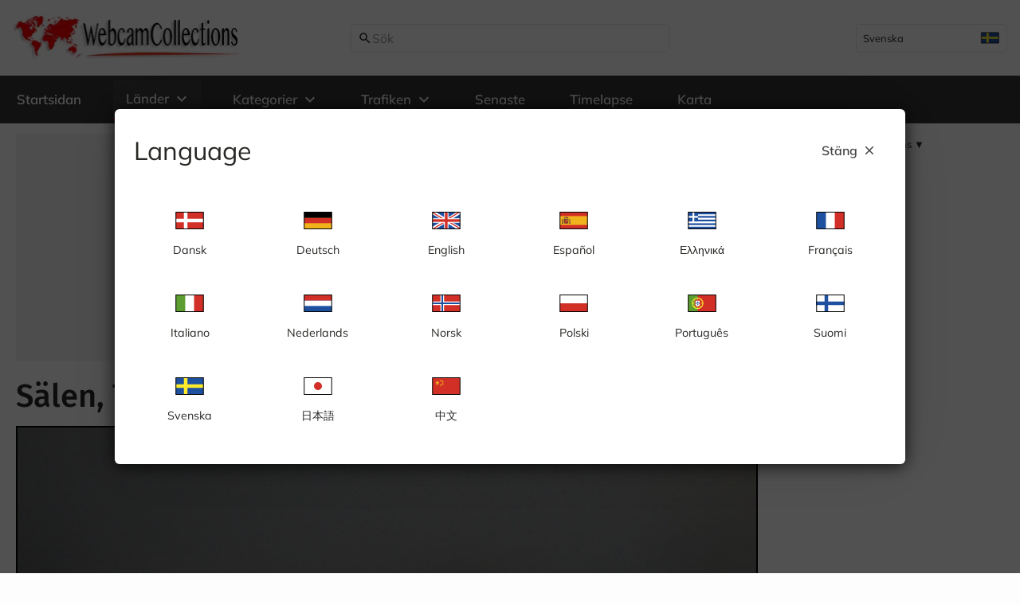

--- FILE ---
content_type: text/html;charset=utf-8
request_url: https://webcamcollections.com/countries/sweden/salen/tandadalen-top
body_size: 49495
content:
<!DOCTYPE html><html  lang="sv-SE" dir="ltr"><head><meta charset="utf-8">
<meta name="viewport" content="width=device-width, initial-scale=1">
<title>Webbkamera &#x2F; Skidkamera - Tandådalen, toppen, Sälen, Dalarna i Sverige | WebcamCollections </title>
<link rel="preconnect" href="https://www.webcamcollections.com" crossorigin="anonymous">
<meta name="google-adsense-account" content="ca-pub-7554196496476124">
<link rel="icon" type="image/png" sizes="96x96" href="/favicon-96x96.png">
<link rel="icon" type="image/svg+xml" href="/favicon.svg">
<link rel="shortcut icon" href="/favicon.ico">
<link rel="apple-touch-icon" sizes="180x180" href="/apple-touch-icon.png">
<link name="apple-mobile-web-app-title" content="WebcamCollections">
<link rel="manifest" href="/site.webmanifest">
<style>:root {
--va-primary: #154EC1;
--va-secondary: #767C88;
--va-success: #3D9209;
--va-info: #158DE3;
--va-danger: #E42222;
--va-warning: #FFD43A;
--va-background-primary: #f6f6f6;
--va-background-secondary: #FFFFFF;
--va-background-element: #ECF0F1;
--va-background-border: #DEE5F2;
--va-text-primary: #262824;
--va-text-inverted: #FFFFFF;
--va-shadow: rgba(0, 0, 0, 0.12);
--va-focus: #49A8FF;
--va-transparent: rgba(0, 0, 0, 0);
--va-on-primary: #FFFFFF;
--va-on-secondary: #FFFFFF;
--va-on-success: #FFFFFF;
--va-on-info: #FFFFFF;
--va-on-danger: #FFFFFF;
--va-on-warning: #262824;
--va-on-background-primary: #262824;
--va-on-background-secondary: #262824;
--va-on-background-element: #262824;
--va-on-background-border: #262824;
--va-on-text-primary: #FFFFFF;
--va-on-text-inverted: #262824;
--va-on-shadow: #FFFFFF;
--va-on-focus: #262824;
--va-on-transparent: #FFFFFF;
}
</style>
<script src="https://maps.googleapis.com/maps/api/js?key=AIzaSyB-KCMsaazMy2MV2dVHi8VltmjzJv947cE&loading=async&libraries=places&language=sv" async defer data-hid="6636124"></script>
<script src="https://unpkg.com/@googlemaps/markerclusterer/dist/index.min.js" async defer data-hid="19e9c1c"></script>
<link id="i18n-alt-da" rel="alternate" href="https://www.webcamcollections.com/da/countries/sweden/salen/tandadalen-top" hreflang="da">
<link id="i18n-alt-da-DK" rel="alternate" href="https://www.webcamcollections.com/da/countries/sweden/salen/tandadalen-top" hreflang="da-DK">
<link id="i18n-alt-de" rel="alternate" href="https://www.webcamcollections.com/de/countries/sweden/salen/tandadalen-top" hreflang="de">
<link id="i18n-alt-de-DE" rel="alternate" href="https://www.webcamcollections.com/de/countries/sweden/salen/tandadalen-top" hreflang="de-DE">
<link id="i18n-alt-en" rel="alternate" href="https://www.webcamcollections.com/en/countries/sweden/salen/tandadalen-top" hreflang="en">
<link id="i18n-alt-en-GB" rel="alternate" href="https://www.webcamcollections.com/en/countries/sweden/salen/tandadalen-top" hreflang="en-GB">
<link id="i18n-alt-es" rel="alternate" href="https://www.webcamcollections.com/es/countries/sweden/salen/tandadalen-top" hreflang="es">
<link id="i18n-alt-es-ES" rel="alternate" href="https://www.webcamcollections.com/es/countries/sweden/salen/tandadalen-top" hreflang="es-ES">
<link id="i18n-alt-el" rel="alternate" href="https://www.webcamcollections.com/el/countries/sweden/salen/tandadalen-top" hreflang="el">
<link id="i18n-alt-el-GR" rel="alternate" href="https://www.webcamcollections.com/el/countries/sweden/salen/tandadalen-top" hreflang="el-GR">
<link id="i18n-alt-fr" rel="alternate" href="https://www.webcamcollections.com/fr/countries/sweden/salen/tandadalen-top" hreflang="fr">
<link id="i18n-alt-fr-FR" rel="alternate" href="https://www.webcamcollections.com/fr/countries/sweden/salen/tandadalen-top" hreflang="fr-FR">
<link id="i18n-alt-it" rel="alternate" href="https://www.webcamcollections.com/it/countries/sweden/salen/tandadalen-top" hreflang="it">
<link id="i18n-alt-it-IT" rel="alternate" href="https://www.webcamcollections.com/it/countries/sweden/salen/tandadalen-top" hreflang="it-IT">
<link id="i18n-alt-nl" rel="alternate" href="https://www.webcamcollections.com/nl/countries/sweden/salen/tandadalen-top" hreflang="nl">
<link id="i18n-alt-nl-NL" rel="alternate" href="https://www.webcamcollections.com/nl/countries/sweden/salen/tandadalen-top" hreflang="nl-NL">
<link id="i18n-alt-no" rel="alternate" href="https://www.webcamcollections.com/no/countries/sweden/salen/tandadalen-top" hreflang="no">
<link id="i18n-alt-no-NO" rel="alternate" href="https://www.webcamcollections.com/no/countries/sweden/salen/tandadalen-top" hreflang="no-NO">
<link id="i18n-alt-pl" rel="alternate" href="https://www.webcamcollections.com/pl/countries/sweden/salen/tandadalen-top" hreflang="pl">
<link id="i18n-alt-pl-PL" rel="alternate" href="https://www.webcamcollections.com/pl/countries/sweden/salen/tandadalen-top" hreflang="pl-PL">
<link id="i18n-alt-pt" rel="alternate" href="https://www.webcamcollections.com/pt/countries/sweden/salen/tandadalen-top" hreflang="pt">
<link id="i18n-alt-pt-PT" rel="alternate" href="https://www.webcamcollections.com/pt/countries/sweden/salen/tandadalen-top" hreflang="pt-PT">
<link id="i18n-alt-fi" rel="alternate" href="https://www.webcamcollections.com/fi/countries/sweden/salen/tandadalen-top" hreflang="fi">
<link id="i18n-alt-fi-FI" rel="alternate" href="https://www.webcamcollections.com/fi/countries/sweden/salen/tandadalen-top" hreflang="fi-FI">
<link id="i18n-alt-sv" rel="alternate" href="https://www.webcamcollections.com/countries/sweden/salen/tandadalen-top" hreflang="sv">
<link id="i18n-alt-sv-SE" rel="alternate" href="https://www.webcamcollections.com/countries/sweden/salen/tandadalen-top" hreflang="sv-SE">
<link id="i18n-alt-ja" rel="alternate" href="https://www.webcamcollections.com/ja/countries/sweden/salen/tandadalen-top" hreflang="ja">
<link id="i18n-alt-ja-JP" rel="alternate" href="https://www.webcamcollections.com/ja/countries/sweden/salen/tandadalen-top" hreflang="ja-JP">
<link id="i18n-alt-zh" rel="alternate" href="https://www.webcamcollections.com/zh/countries/sweden/salen/tandadalen-top" hreflang="zh">
<link id="i18n-alt-zh-CN" rel="alternate" href="https://www.webcamcollections.com/zh/countries/sweden/salen/tandadalen-top" hreflang="zh-CN">
<link id="i18n-xd" rel="alternate" href="https://www.webcamcollections.com/countries/sweden/salen/tandadalen-top" hreflang="x-default">
<link id="i18n-can" rel="canonical" href="https://www.webcamcollections.com/countries/sweden/salen/tandadalen-top">
<meta name="description" content="Webbkamera / Skidkamera på toppen av Tandådalen,  Sälen, SkiStar. Se väder och temperaturer live från Sälen.">
<meta content="Webbkamera / Skidkamera - Tandådalen, toppen, Sälen, Dalarna i Sverige" property="og:title">
<meta content="Webbkamera / Skidkamera på toppen av Tandådalen,  Sälen, SkiStar. Se väder och temperaturer live från Sälen." property="og:description">
<meta content="article" property="og:type">
<meta content="WebcamCollections" property="og:site_name">
<meta content="https://webcamcollections.com/countries/sweden/salen/tandadalen-top" property="og:url">
<meta content="summary_large_image" property="twitter:card">
<meta content="WebcamCollections" property="twitter:site">
<meta content="Webbkamera / Skidkamera - Tandådalen, toppen, Sälen, Dalarna i Sverige" property="twitter:title">
<meta content="Webbkamera / Skidkamera på toppen av Tandådalen,  Sälen, SkiStar. Se väder och temperaturer live från Sälen." property="twitter:description">
<style>:host,:root{--va-dropdown-line-height:1;--va-dropdown-content-wrapper-z-index:var(--va-z-index-teleport-overlay,9);--va-dropdown-display:inline-flex}.va-dropdown{display:var(--va-dropdown-display);font-family:var(--va-font-family);line-height:var(--va-dropdown-line-height);max-width:100%;position:relative;vertical-align:middle}.va-dropdown--disabled{cursor:default;opacity:.4;pointer-events:none;-webkit-user-select:none;-moz-user-select:none;user-select:none}.va-dropdown__content-wrapper{font-family:var(--va-font-family);left:0;position:absolute;top:0;z-index:var(--va-dropdown-content-wrapper-z-index)}:host,:root{--va-dropdown-content-padding:.5rem;--va-dropdown-content-box-shadow:var(--va-box-shadow);--va-dropdown-content-border-radius:4px}.va-dropdown__content{border-radius:var(--va-dropdown-content-border-radius);box-shadow:var(--va-dropdown-content-box-shadow);font-family:var(--va-font-family);overflow-y:auto;padding:var(--va-dropdown-content-padding)}:host,:root{--va-icon-vertical-align:middle;--va-icon-user-select:none}.va-icon{-webkit-user-select:var(--va-icon-user-select);-moz-user-select:var(--va-icon-user-select);user-select:var(--va-icon-user-select);vertical-align:var(--va-icon-vertical-align)}.va-icon[role^=button][tabindex]:not([tabindex^="-"]){cursor:pointer}.va-icon[role^=button][tabindex]:not([tabindex^="-"]):focus-visible{border-radius:2px;outline:2px solid var(--va-focus)!important}.va-icon.va-icon{font-style:normal}.va-icon--spin,.va-icon--spin-reverse{animation:va-icon--spin-animation 1.5s linear infinite}.va-icon--spin-reverse{animation-direction:reverse}@keyframes va-icon--spin-animation{0%{transform:rotate(0)}to{transform:rotate(1turn)}}.va-icon svg{fill:currentColor;height:100%}:host,:root{--va-toast-display:flex;--va-toast-width:330px;--va-toast-padding:14px 26px 14px 13px;--va-toast-border-radius:8px;--va-toast-border-color:transparent;--va-toast-border:1px solid var(--va-toast-border-color);--va-toast-background-color:var(--va-background-secondary);--va-toast-box-shadow:0 2px 12px 0 var(--va-shadow);--va-toast-transition:opacity .3s,transform .3s,left .3s,right .3s,top .4s,bottom .3s;--va-toast-z-index:calc(var(--va-z-index-teleport-overlay) + 100);--va-toast-group-margin-left:13px;--va-toast-group-margin-right:8px;--va-toast-title-font-weight:bold;--va-toast-title-font-size:1rem;--va-toast-title-color:#303133;--va-toast-title-margin:0 0 6px;--va-toast-content-font-size:1rem;--va-toast-content-line-height:1.3125;--va-toast-content-padding-right:20px;--va-toast-icon-height:24px;--va-toast-icon-width:24px;--va-toast-icon-font-size:24px;--va-toast-close-icon-top:18px;--va-toast-close-icon-right:15px;--va-toast-close-icon-font-size:1rem}.va-toast{align-items:center;background-color:var(--va-toast-background-color);border:var(--va-toast-border);border-radius:var(--va-toast-border-radius);box-shadow:var(--va-toast-box-shadow);box-sizing:border-box;display:flex;font-family:var(--va-font-family);overflow:hidden;padding:var(--va-toast-padding);position:fixed;transition:var(--va-toast-transition);width:var(--va-toast-width);z-index:var(--va-toast-z-index)}.va-toast--inline{position:static}.va-toast--multiline{min-height:70px}.va-toast--right{right:16px}.va-toast--left{left:16px}.va-toast__group{margin-left:var(--va-toast-group-margin-left);margin-right:var(--va-toast-group-margin-right)}.va-toast__title{font-size:var(--va-toast-title-font-size);font-size:.625rem;font-weight:var(--va-toast-title-font-weight);font-weight:700;letter-spacing:.6px;line-height:1.2;margin:var(--va-toast-title-margin);text-transform:uppercase}.va-toast__content{font-size:var(--va-toast-content-font-size);line-height:var(--va-toast-content-line-height);padding-right:var(--va-toast-content-padding-right)}.va-toast__content div,.va-toast__content p{margin:0}.va-toast__icon{font-size:var(--va-toast-icon-font-size);height:var(--va-toast-icon-height);width:var(--va-toast-icon-width)}.va-toast__close-icon{cursor:pointer;font-size:var(--va-toast-close-icon-font-siz);opacity:.7;position:absolute;right:var(--va-toast-close-icon-right);top:50%;transform:translateY(-50%)}.va-toast__close-icon:hover{opacity:1}.va-toast-fade-enter.right{right:0;transform:translate(100%)}.va-toast-fade-enter.left{left:0;transform:translate(-100%)}.va-toast-fade-leave-active{opacity:0}:host,:root{--va-progress-circle-position:relative;--va-progress-circle-overflow:hidden;--va-progress-circle-width:80%;--va-progress-circle-height:80%;--va-progress-circle-overlay-transition:all ease 2s;--va-progress-circle-font-size:.75rem}.va-progress-circle{font-family:var(--va-font-family);overflow:var(--va-progress-circle-overflow);position:var(--va-progress-circle-position)}.va-progress-circle__wrapper{align-items:center;bottom:0;display:flex;height:var(--va-progress-circle-height);justify-content:center;left:0;margin:auto;position:absolute;right:0;top:0;transform:rotate(-90deg);width:var(--va-progress-circle-width)}.va-progress-circle--indeterminate .va-progress-circle__wrapper{animation:va-progress-circle__wrapper--indeterminate 2s linear infinite}.va-progress-circle__overlay{transition:var(--va-progress-circle-overlay-transition)}.va-progress-circle--indeterminate .va-progress-circle__overlay{animation:va-progress-circle__overlay--indeterminate 2s ease-in-out infinite}.va-progress-circle__info{font-size:var(--va-progress-circle-font-size);left:50%;position:absolute;top:50%;transform:translate(-50%,-50%)}@keyframes va-progress-circle__wrapper--indeterminate{to{transform:rotate(270deg)}}@keyframes va-progress-circle__overlay--indeterminate{0%{stroke-dasharray:1,125;stroke-dashoffset:0}50%{stroke-dasharray:125,125;stroke-dashoffset:-65px}to{stroke-dasharray:125,125;stroke-dashoffset:-125px}}:host,:root{--va-button-display:inline-flex;--va-button-justify-content:center;--va-button-align-items:center;--va-button-background-image:none;--va-button-box-shadow:none;--va-button-border-width:0;--va-button-border-color:unset;--va-button-border-style:none;--va-button-font-weight:600;--va-button-transition:none;--va-button-padding:0;--va-button-cursor:pointer;--va-button-sm-size:1.5rem;--va-button-sm-content-py:.25rem;--va-button-sm-content-px:.375rem;--va-button-sm-only-icon-content-px:.25rem;--va-button-sm-font-size:.8125rem;--va-button-sm-letter-spacing:0;--va-button-sm-line-height:1rem;--va-button-sm-border-radius:.125rem;--va-button-sm-icon-side-padding:var(--va-button-sm-content-py);--va-button-sm-icons-spacing:.125rem;--va-button-size:2.25rem;--va-button-content-py:.5rem;--va-button-content-px:.75rem;--va-button-only-icon-content-px:.5rem;--va-button-font-size:1rem;--va-button-letter-spacing:0;--va-button-line-height:1.25rem;--va-button-border-radius:.25rem;--va-button-icon-side-padding:var(--va-button-content-py);--va-button-icons-spacing:.25rem;--va-button-lg-size:3rem;--va-button-lg-content-py:.75rem;--va-button-lg-content-px:1rem;--va-button-lg-only-icon-content-px:1rem;--va-button-lg-font-size:1.05rem;--va-button-lg-letter-spacing:0;--va-button-lg-line-height:1.5rem;--va-button-lg-border-radius:.5rem;--va-button-lg-icon-side-padding:var(--va-button-lg-content-py);--va-button-lg-icons-spacing:.25rem;--va-button-bordered-border:1px;--va-button-bordered-style:solid}.va-button{align-items:var(--va-button-align-items);background-image:var(--va-button-background-image);border-color:var(--va-button-border-color);border-style:var(--va-button-border-style);border-width:var(--va-button-border-width);box-shadow:var(--va-button-box-shadow);box-sizing:border-box;cursor:var(--va-button-cursor);display:var(--va-button-display);font-family:var(--va-font-family);font-weight:var(--va-button-font-weight);justify-content:var(--va-button-justify-content);padding:var(--va-button-padding);position:relative;text-decoration:none;text-transform:none;transition:var(--va-button-transition);vertical-align:top;z-index:0}.va-button:after,.va-button:before{border-radius:inherit;content:"";height:100%;left:0;position:absolute;top:0;width:100%;z-index:-1}.va-button:before{background:var(--va-background-color);opacity:var(--va-background-color-opacity)}.va-button:after{background-color:var(--va-background-mask-color);opacity:var(--va-background-mask-opacity)}.va-button__content{align-items:center;display:flex;height:100%;z-index:1}.va-button__content--loading{opacity:0}.va-button--small{border-radius:var(--va-button-sm-border-radius);letter-spacing:var(--va-button-sm-letter-spacing);line-height:var(--va-button-sm-line-height);min-height:var(--va-button-sm-size);min-width:var(--va-button-sm-size)}.va-button--small .va-button__content{font-size:var(--va-button-sm-font-size);padding:var(--va-button-sm-content-py) var(--va-button-sm-content-px)}.va-button--small .va-button__left-icon{margin-right:var(--va-button-sm-icons-spacing)}.va-button--small .va-button__right-icon{margin-left:var(--va-button-sm-icons-spacing)}.va-button--small.va-button--bordered .va-button__content{padding-bottom:calc(var(--va-button-sm-content-py) - var(--va-button-bordered-border));padding-top:calc(var(--va-button-sm-content-py) - var(--va-button-bordered-border))}.va-button--small.va-button--left-icon .va-button__content{padding-left:var(--va-button-sm-icon-side-padding)}.va-button--small.va-button--right-icon .va-button__content{padding-right:var(--va-button-sm-icon-side-padding)}.va-button--normal{border-radius:var(--va-button-border-radius);letter-spacing:var(--va-button-letter-spacing);line-height:var(--va-button-line-height);min-height:var(--va-button-size);min-width:var(--va-button-size)}.va-button--normal .va-button__content{font-size:var(--va-button-font-size);line-height:var(--va-button-line-height);padding:var(--va-button-content-py) var(--va-button-content-px)}.va-button--normal .va-button__left-icon{margin-right:var(--va-gap-medium)}.va-button--normal .va-button__right-icon{margin-left:var(--va-gap-medium)}.va-button--normal.va-button--bordered .va-button__content{padding-bottom:calc(var(--va-button-content-py) - var(--va-button-bordered-border));padding-top:calc(var(--va-button-content-py) - var(--va-button-bordered-border))}.va-button--large{border-radius:var(--va-button-lg-border-radius);letter-spacing:var(--va-button-lg-letter-spacing);line-height:var(--va-button-lg-line-height);min-height:var(--va-button-lg-size);min-width:var(--va-button-lg-size)}.va-button--large .va-button__content{font-size:var(--va-button-lg-font-size);padding:var(--va-button-lg-content-py) var(--va-button-lg-content-px)}.va-button--large .va-button__left-icon{margin-right:var(--va-button-lg-icons-spacing)}.va-button--large .va-button__right-icon{margin-left:var(--va-button-lg-icons-spacing)}.va-button--large.va-button--bordered .va-button__content{padding-bottom:calc(var(--va-button-lg-content-py) - var(--va-button-bordered-border));padding-top:calc(var(--va-button-lg-content-py) - var(--va-button-bordered-border))}.va-button--large.va-button--left-icon .va-button__content{padding-left:var(--va-button-lg-icon-side-padding)}.va-button--large.va-button--right-icon .va-button__content{padding-right:var(--va-button-lg-icon-side-padding)}.va-button--large.va-button--icon-only .va-button__content,.va-button--normal.va-button--icon-only .va-button__content,.va-button--small.va-button--icon-only .va-button__content{padding-left:0;padding-right:0}.va-button--plain{min-height:auto;min-width:auto}.va-button--plain .va-button__content{padding:0;z-index:unset}.va-button--round{border-radius:999px}.va-button--bordered{border-style:var(--va-button-bordered-style);border-width:var(--va-button-bordered-border)}.va-button.va-button--disabled{cursor:default;opacity:.4;pointer-events:none;-webkit-user-select:none;-moz-user-select:none;user-select:none}.va-button--icon-only .va-button__left-icon,.va-button--icon-only .va-button__right-icon{margin-left:0;margin-right:0}.va-button--icon-only .va-button__content{padding:0}.va-button:focus-visible{border-radius:"inherit";outline:2px solid var(--va-focus)!important}.va-button--loading{pointer-events:none}.va-button--block{display:flex;min-width:100%}.va-button__loader{align-items:center;display:flex;height:100%;justify-content:center;position:absolute;width:100%}:host,:root{--va-modal-title-margin-bottom:1.5rem;--va-modal-position:fixed;--va-modal-top:0;--va-modal-left:0;--va-modal-display:flex;--va-modal-width:100%;--va-modal-height:100%;--va-modal-align-items:center;--va-modal-justify-content:center;--va-modal-overflow:hidden;--va-modal-outline:0;--va-modal-z-index:unset;--va-modal-container-z-index:100;--va-modal-basic-duration:.3s;--va-modal-opacity-transition:calc(var(--va-modal-basic-duration)*0.5) cubic-bezier(1,.5,.8,1);--va-modal-transform-transition:var(--va-modal-basic-duration) ease;--va-modal-overlay-background-blur-radius:4px;--va-modal-padding:var(--va-modal-padding-top) var(--va-modal-padding-right) var(--va-modal-padding-bottom) var(--va-modal-padding-left);--va-modal-padding-top:1.5rem;--va-modal-padding-right:1.5rem;--va-modal-padding-bottom:1.5rem;--va-modal-padding-left:1.5rem;--va-modal-dialog-min-height:3.125rem;--va-modal-dialog-height:fit-content;--va-modal-dialog-border-radius:.375rem;--va-modal-dialog-margin:1rem;--va-modal-dialog-box-shadow:0 4px 70px -18px var(--va-shadow);--va-modal-overlay-opacity-transition:opacity calc(var(--va-modal-basic-duration)*2/3) cubic-bezier(1,.5,.8,1);--va-modal-overlay-color:#000;--va-modal-overlay-opacity:.6;--va-modal-overlay-nested-opacity:.1;--va-modal-footer-justify-content:flex-end}body.va-modal-open{overflow:hidden}.va-modal-overlay-background--blurred>:not(div[class*=va-]){filter:blur(var(--va-modal-overlay-background-blur-radius));height:100%;position:absolute;width:100%}.va-modal{align-items:var(--va-modal-align-items);display:var(--va-modal-display);font-family:var(--va-font-family);height:var(--va-modal-height);justify-content:var(--va-modal-justify-content);left:var(--va-modal-left);outline:var(--va-modal-outline);overflow:var(--va-modal-overflow);position:var(--va-modal-position);top:var(--va-modal-top);width:var(--va-modal-width)}.va-modal__title{font-size:.625rem;font-weight:700;letter-spacing:.6px;line-height:1.2;margin-bottom:1.5rem;text-transform:uppercase}.va-modal-enter-from .va-modal__dialog,.va-modal-leave-to .va-modal__dialog{opacity:0;transform:translateY(-30%)}.va-modal-enter-active .va-modal__dialog,.va-modal-leave-active .va-modal__dialog{transition:opacity var(--va-modal-opacity-transition),transform var(--va-modal-transform-transition)}.va-modal__dialog{border-radius:var(--va-modal-dialog-border-radius,var(--va-block-border-radius));box-shadow:var(--va-modal-dialog-box-shadow,var(--va-block-box-shadow));display:flex;flex-direction:column;height:var(--va-modal-dialog-height);margin:var(--va-modal-dialog-margin);max-height:calc(100% - var(--va-modal-dialog-margin));min-height:var(--va-modal-dialog-min-height);overflow:auto;position:relative;width:100%;z-index:1}.va-modal__overlay{height:100vh;left:0;position:fixed;top:0;width:100vw;will-change:opacity;z-index:0}.va-modal-enter-from .va-modal__overlay--lowest,.va-modal-leave-to .va-modal__overlay--lowest{opacity:0!important}.va-modal-enter-active .va-modal__overlay.va-modal__overlay--lowest,.va-modal-leave-active .va-modal__overlay.va-modal__overlay--lowest{transition:opacity var(--va-modal-opacity-transition)}.va-modal-leave-active .va-modal__overlay:not(.va-modal__overlay--lowest){display:none}.va-modal--fullscreen .va-modal__dialog{border-radius:0;margin:0;max-width:100vw;min-height:100vh!important;min-width:100vw!important}@media (max-width:576px){.va-modal--mobile-fullscreen .va-modal__dialog{border-radius:0;margin:0!important;min-height:100vh!important;min-width:100vw!important}}.va-modal--fixed-layout .va-modal__inner{max-height:calc(100vh - 2rem);overflow:hidden;padding:var(--va-modal-padding-top) 0 var(--va-modal-padding-bottom)}.va-modal--fixed-layout .va-modal__inner .va-modal__footer,.va-modal--fixed-layout .va-modal__inner .va-modal__header,.va-modal--fixed-layout .va-modal__inner .va-modal__message,.va-modal--fixed-layout .va-modal__inner .va-modal__title{padding:0 var(--va-modal-padding-right) 0 var(--va-modal-padding-left)}.va-modal--fixed-layout .va-modal__inner .va-modal__message{overflow:auto}.va-modal--fixed-layout .va-modal__dialog{overflow:hidden}.va-modal--no-padding .va-modal__inner{padding:0}.va-modal__message{margin-bottom:calc(var(--va-modal-padding-bottom)/2)}.va-modal__inner{display:flex;flex-flow:column;overflow:auto;padding:var(--va-modal-padding)}.va-modal__inner>div:last-of-type{margin-bottom:0}.va-modal__close{color:var(--va-secondary);cursor:pointer;justify-self:flex-end;position:absolute;right:calc(var(--va-modal-padding-right)/2);top:calc(var(--va-modal-padding-top)/2);z-index:1}.va-modal__close--fullscreen{position:fixed}.va-modal__default-cancel-button{margin-right:.75rem}.va-modal__footer{display:flex;flex-wrap:wrap;justify-content:var(--va-modal-footer-justify-content);margin-top:auto;min-height:-moz-fit-content;min-height:fit-content}.va-modal__footer:last-of-type{margin-bottom:0}.va-message-list{color:var(--va-message-list-color);list-style:none}.va-message-list__message{align-items:center;display:flex;font-size:var(--va-message-list-font-size);line-height:var(--va-message-list-line-height)}.va-message-list__icon{margin-right:var(--va-message-list-icon-margin-right)}:host,:root{--va-message-list-icon-margin-right:.25rem;--va-message-list-color:var(--va-secondary);--va-message-list-font-size:13px;--va-message-list-line-height:1.2rem;--va-message-wrapper-margin-top:.5rem}.va-message-list-wrapper .va-message-list{margin-top:var(--va-message-wrapper-margin-top)}.va-input-label{display:inline-block;font-size:.625rem;font-weight:700;letter-spacing:.6px;line-height:1.2;min-height:1rem;overflow:hidden;text-overflow:ellipsis;text-transform:uppercase;white-space:nowrap}.va-input-label__required-mark{color:var(--va-danger);font-size:18px;font-weight:var(--va-input-container-label-font-weight);transform:translateY(-2px);vertical-align:middle}:host,:root{--va-input-wrapper-width:var(--va-form-element-default-width);--va-input-wrapper-color:var(--va-primary);--va-input-wrapper-background:var(--va-background-element,#f5f9fb);--va-input-wrapper-background-opacity:1;--va-input-wrapper-border-width:var(--va-form-element-border-width);--va-input-wrapper-border-color:var(--va-background-border);--va-input-wrapper-border-radius:var(--va-form-element-border-radius);--va-input-wrapper-min-width:var(--va-form-element-min-width);--va-input-wrapper-display:inline-block;--va-input-wrapper-cursor:text;--va-input-wrapper-min-height:36px;--va-input-wrapper-validation-background-opacity:.1;--va-input-wrapper-counter-line-height:1.5;--va-input-wrapper-counter-font-size:.8rem;--va-input-wrapper-counter-color:var(--va-secondary);--va-input-wrapper-horizontal-padding:.5rem;--va-input-wrapper-items-gap:.5rem;--va-input-wrapper-success-background:var(--va-input-success-color);--va-input-wrapper-error-background:var(--va-input-error-color)}.va-input-wrapper{--va-input-wrapper-background:var(--va-background-computed);--va-input-wrapper-color:var(--va-color-computed);--va-input-wrapper-text-color:var(--va-text-color-computed);cursor:var(--va-input-wrapper-cursor);display:inline-block;flex-direction:column;flex-grow:0;flex-shrink:1;font-family:var(--va-font-family);max-width:100%;min-width:auto;vertical-align:middle}.va-input-wrapper__fieldset{border:none}.va-input-wrapper__size-keeper{display:flex;flex-direction:column;height:100%;max-width:100%;min-width:100%;width:var(--va-input-wrapper-width)}.va-input-wrapper__container{align-items:center;display:flex;flex:1;gap:var(--va-input-content-items-gap)}.va-input-wrapper__field{align-items:center;align-self:stretch;border-color:var(--va-input-wrapper-border-color);border-radius:var(--va-input-wrapper-border-radius);border-style:solid;border-width:var(--va-input-wrapper-border-width);color:var(--va-text-color-computed);display:flex;flex:1;gap:var(--va-input-wrapper-items-gap);min-height:var(--va-input-wrapper-min-height);overflow:hidden;padding:0 var(--va-input-wrapper-horizontal-padding);position:relative;z-index:0}.va-input-wrapper__field:after{background:var(--va-input-wrapper-background);content:"";height:100%;left:0;opacity:var(--va-input-wrapper-background-opacity);position:absolute;top:0;transition:all .3s ease-in-out;width:100%;z-index:-1}.va-input-wrapper__field input,.va-input-wrapper__field textarea{color:inherit}.va-input-wrapper>.va-message-list{margin-top:2px}.va-input-wrapper__append-inner,.va-input-wrapper__prepend-inner{align-content:center;align-items:center;display:flex;justify-content:center}.va-input-wrapper__text{align-items:center;caret-color:var(--va-input-wrapper-text-color);color:var(--va-input-wrapper-text-color);display:flex;overflow:hidden;position:relative}.va-input-wrapper__text,.va-input-wrapper__text input{align-self:stretch;min-height:var(--va-input-line-height);width:100%}.va-input-wrapper__text input{background-color:transparent;border-style:none;cursor:inherit;font-family:inherit;font-size:var(--va-input-font-size);font-stretch:var(--va-input-font-stretch);font-style:var(--va-input-font-style);font-weight:var(--va-input-font-weight);letter-spacing:var(--va-input-letter-spacing);line-height:var(--va-input-line-height);outline:none;scrollbar-color:var(--va-input-scroll-color) transparent;scrollbar-width:thin;transition:scrollbar-color .3s ease-in-out}.va-input-wrapper__text input::-webkit-scrollbar{height:4px;width:4px}.va-input-wrapper__text input::-webkit-scrollbar-track{border-radius:10px;box-shadow:none}.va-input-wrapper__text input::-webkit-scrollbar-thumb{background:var(--va-input-scroll-color);border-radius:2px;opacity:.3;-webkit-transition:background .3s ease-in-out;transition:background .3s ease-in-out}.va-input-wrapper__text input::-moz-placeholder{color:inherit;opacity:.5}.va-input-wrapper__text input::placeholder{color:inherit;opacity:.5}.va-input-wrapper__icons{align-items:center;display:flex;justify-content:center}.va-input-wrapper__icons__reset:focus{border-radius:2px;outline:2px solid var(--va-focus)!important}.va-input-wrapper__counter-wrapper{align-items:center;color:var(--va-input-wrapper-counter-color);display:flex;font-size:var(--va-input-wrapper-counter-font-size);justify-content:flex-end;line-height:var(--va-input-wrapper-counter-line-height)}.va-input-wrapper__label{display:block;max-width:100%;width:100%}.va-input-wrapper__label--inner{left:0;padding-top:1px;position:absolute;top:0}.va-input-wrapper__label--outer{margin-bottom:2px}.va-input-wrapper--labeled-inner .va-input-wrapper__text{box-sizing:content-box;padding-top:12px}.va-input-wrapper--labeled-inner .va-input-wrapper__field{height:calc(var(--va-input-wrapper-min-height) - var(--va-input-wrapper-border-width)*2)}.va-input-wrapper--labeled-inner textarea{margin-top:0}.va-input-wrapper--solid{--va-input-wrapper-border-color:var(--va-input-color)}.va-input-wrapper--bordered .va-input-wrapper__field{border-bottom-left-radius:0;border-bottom-right-radius:0;border-left-width:0;border-right-width:0;border-top-left-radius:var(--va-input-wrapper-border-radius);border-top-right-radius:var(--va-input-wrapper-border-radius);border-top-width:0}.va-input-wrapper--bordered .va-input-wrapper__field:after{border-bottom-style:solid;border-color:var(--va-input-wrapper-border-color);bottom:0}.va-input-wrapper--error{--va-input-wrapper-border-color:var(--va-input-wrapper-error-background,var(--va-danger));--va-input-wrapper-background:var(--va-input-wrapper-error-background,var(--va-danger));--va-input-wrapper-background-opacity:var(--va-input-wrapper-validation-background-opacity)}.va-input-wrapper--success{--va-input-wrapper-border-color:var(--va-input-wrapper-success-background,var(--va-success));--va-input-wrapper-background:var(--va-input-wrapper-success-background,var(--va-success));--va-input-wrapper-background-opacity:var(--va-input-wrapper-validation-background-opacity)}.va-input-wrapper--focused{--va-input-wrapper-border-color:var(--va-input-wrapper-color)}.va-input-wrapper--readonly{cursor:default}.va-input-wrapper--disabled{cursor:default;opacity:.4;pointer-events:none;-webkit-user-select:none;-moz-user-select:none;user-select:none}:host,:root{--va-collapse-padding:.75rem;--va-collapse-gap:.5rem;--va-collapse-transition:all .3s linear;--va-collapse-popout-margin:.5rem -.5rem;--va-collapse-inset-margin:.5rem .5rem;--va-collapse-body-transition:opacity .1s linear;--va-collapse-body-wrapper-transition:height .3s linear,background .3s linear;--va-collapse-body-width:100%;--va-collapse-header-content-cursor:pointer;--va-collapse-header-content-background-color:#f5f8f9;--va-collapse-header-content-box-shadow:var(--va-box-shadow);--va-collapse-header-content-border-radius:.375rem;--va-collapse-header-content-padding-top:.75rem;--va-collapse-header-content-padding-bottom:.75rem;--va-collapse-header-content-padding-left:1rem;--va-collapse-header-content-text-font-weight:600;--va-collapse-header-content-icon-min-width:1.5rem;--va-collapse-header-content-icon-margin-left:.5rem;--va-collapse-header-content-icon-margin-right:.5rem;--va-collapse-header-content-icon-color:var(--va-background-element);--va-collapse-expand-icon-transition:transform .3s linear;--va-collapse-solid-box-shadow:var(--va-box-shadow);--va-collapse-solid-border-radius:.375rem;--va-collapse-solid-header-content-background-color:#f5f8f9;--va-collapse-solid-header-content-box-shadow:none;--va-collapse-solid-header-content-border-radius:.375rem;--va-collapse-solid-header-content-transition:background-color ease-in .3s;--va-collapse-solid-body-border-radius:0 0 .375rem .375rem;--va-collapse-solid-body-margin-top:0}.va-collapse{display:flex;flex-direction:column;font-family:var(--va-font-family);transition:var(--va-collapse-transition,var(--va-swing-transition))}.va-collapse__body-wrapper{overflow:auto;transition:var(--va-collapse-body-wrapper-transition)}.va-collapse__body-wrapper--bordered{border-bottom:1px solid var(--va-background-border);box-sizing:content-box}.va-collapse--colored-body.va-collapse--expanded .va-collapse__body-wrapper--bordered,.va-collapse--colored-header:not(.va-collapse--expanded) .va-collapse__body-wrapper--bordered{border-bottom:none}.va-collapse__body{left:0;opacity:0;top:0;transition:var(--va-collapse-body-transition);width:var(--va-collapse-body-width)}.va-collapse__content{box-sizing:border-box;padding:var(--va-collapse-padding);padding-top:calc(var(--va-collapse-padding)/1.5)}.va-collapse__content:empty{padding:0}.va-collapse__header{align-items:center;cursor:var(--va-collapse-header-content-cursor);display:flex;gap:var(--va-collapse-gap);justify-content:space-between;padding:var(--va-collapse-padding);transition:all .2s ease-in-out}.va-collapse__header__text{font-weight:var(--va-collapse-header-content-text-font-weight);width:100%}.va-collapse__header:focus-visible{border-radius:var(--va-collapse-header-content-border-radius);outline:2px solid var(--va-focus)!important}.va-collapse--expanded .va-collapse__body{opacity:1}.va-collapse__expand-icon{transition:var(--va-collapse-expand-icon-transition)}.va-collapse__expand-icon--expanded{transform:rotate(180deg)}.va-collapse--popout{margin:var(--va-collapse-popout-margin)}.va-collapse--inset{margin:var(--va-collapse-inset-margin)}.va-collapse--disabled{cursor:default;opacity:.4;pointer-events:none;-webkit-user-select:none;-moz-user-select:none;user-select:none}.va-collapse--height-changing .va-collapse__body-wrapper{overflow:hidden}:host,:root{--va-card-display:block;--va-card-position:relative;--va-card-overflow:visible;--va-card-box-shadow:var(--va-box-shadow);--va-card-border-radius:.375rem;--va-card-color:#34495e;--va-card-background-color:var(--va-background-secondary);--va-card-padding:1.25rem;--va-card-outlined-border:3px solid var(--va-background-element);--va-card-outlined-box-shadow:none;--va-card-stripe-border-size:var(--va-stripe-border-size);--va-card-dark-color:#fff;--va-card-dark-background-color:#34495e;--va-card-actions-btn-margin:4px}.va-card{background-color:var(--va-card-background-color);border-radius:var(--va-card-border-radius,var(--va-block-border-radius));box-shadow:var(--va-card-box-shadow,var(--va-block-box-shadow));color:var(--va-card-color);display:var(--va-card-display);font-family:var(--va-font-family);overflow:var(--va-card-overflow);position:var(--va-card-position)}.va-card>div:first-child{border-top-left-radius:var(--va-card-border-radius);border-top-right-radius:var(--va-card-border-radius)}.va-card>div:last-child{border-bottom-left-radius:var(--va-card-border-radius);border-bottom-right-radius:var(--va-card-border-radius)}.va-card--square{border-radius:0}.va-card--outlined{border:var(--va-card-outlined-border,var(--va-block-border));box-shadow:var(--va-card-outlined-box-shadow)}.va-card--no-border{border:none}.va-card--disabled{cursor:default;opacity:.4;pointer-events:none;-webkit-user-select:none;-moz-user-select:none;user-select:none}.va-card--link{cursor:pointer}.va-card--stripe:after{background:var(--va-stripe-color-computed);border-top-left-radius:var(--va-card-border-radius);border-top-right-radius:var(--va-card-border-radius);content:"";height:var(--va-card-stripe-border-size);left:0;position:absolute;top:0;width:100%}.va-card__content .va-card-block{flex:1}.va-card__title[data-v-5cd66b25]{align-items:center;display:flex;font-size:.625rem;font-weight:700;letter-spacing:.6px;line-height:1.2;text-transform:uppercase}.va-card__actions--vertical[data-v-5cd66b25],.va-card__actions[data-v-5cd66b25],.va-card__content[data-v-5cd66b25],.va-card__title[data-v-5cd66b25]{padding:var(--va-card-padding)}.va-card__actions+.va-card__actions[data-v-5cd66b25],.va-card__actions+.va-card__content[data-v-5cd66b25],.va-card__actions+.va-card__title[data-v-5cd66b25],.va-card__actions+.va-card_actions__vertical[data-v-5cd66b25],.va-card__actions--vertical+.va-card__actions[data-v-5cd66b25],.va-card__actions--vertical+.va-card__content[data-v-5cd66b25],.va-card__actions--vertical+.va-card__title[data-v-5cd66b25],.va-card__actions--vertical+.va-card_actions__vertical[data-v-5cd66b25],.va-card__content+.va-card__actions[data-v-5cd66b25],.va-card__content+.va-card__content[data-v-5cd66b25],.va-card__content+.va-card__title[data-v-5cd66b25],.va-card__content+.va-card_actions__vertical[data-v-5cd66b25],.va-card__title+.va-card__actions[data-v-5cd66b25],.va-card__title+.va-card__content[data-v-5cd66b25],.va-card__title+.va-card__title[data-v-5cd66b25],.va-card__title+.va-card_actions__vertical[data-v-5cd66b25]{padding-top:0}.va-card__actions,.va-card__actions--vertical,.va-card__content,.va-card__title{padding:var(--va-card-padding)}.va-card__actions+.va-card__actions,.va-card__actions+.va-card__content,.va-card__actions+.va-card__title,.va-card__actions+.va-card_actions__vertical,.va-card__actions--vertical+.va-card__actions,.va-card__actions--vertical+.va-card__content,.va-card__actions--vertical+.va-card__title,.va-card__actions--vertical+.va-card_actions__vertical,.va-card__content+.va-card__actions,.va-card__content+.va-card__content,.va-card__content+.va-card__title,.va-card__content+.va-card_actions__vertical,.va-card__title+.va-card__actions,.va-card__title+.va-card__content,.va-card__title+.va-card__title,.va-card__title+.va-card_actions__vertical{padding-top:0}.va-card__actions .va-button,.va-card__actions button{margin:0 var(--va-card-actions-btn-margin)}.va-card__actions .va-button:first-child,.va-card__actions button:first-child{margin-left:0}.va-card__actions .va-button:last-child,.va-card__actions button:last-child{margin-right:0}.va-card__actions--vertical .va-button,.va-card__actions--vertical button{margin:var(--va-card-actions-btn-margin) 0}.va-card__actions--vertical .va-button:first-child,.va-card__actions--vertical button:first-child{margin-top:0}.va-card__actions--vertical .va-button:last-child,.va-card__actions--vertical button:last-child{margin-bottom:0}.va-card-block{display:flex;flex-direction:column}.va-card-block>div:first-child{border-top-left-radius:var(--va-card-border-radius);border-top-right-radius:var(--va-card-border-radius)}.va-card-block>div:last-child{border-bottom-left-radius:var(--va-card-border-radius);border-bottom-right-radius:var(--va-card-border-radius)}.va-card-block>div{flex:auto}.va-card-block--horizontal{flex-direction:row}.va-card-block--horizontal>div:first-child{border-bottom-left-radius:var(--va-card-border-radius);border-bottom-right-radius:0;border-top-left-radius:var(--va-card-border-radius);border-top-right-radius:0}.va-card-block--horizontal>div:last-child{border-bottom-left-radius:0;border-bottom-right-radius:var(--va-card-border-radius);border-top-left-radius:0;border-top-right-radius:var(--va-card-border-radius)}.va-card-block--horizontal>.va-divider{flex:0}.va-menu-item{cursor:pointer;display:table-row;position:relative;z-index:0}.va-menu-item:after{background:var(--va-menu-item-hover-color);content:"";height:100%;left:0;opacity:0;position:absolute;top:0;transition:all .3s ease-in-out;width:100%;z-index:-1}.va-menu-item__cell{display:table-cell;vertical-align:middle}.va-menu-item__cell--center{padding:0 var(--va-menu-padding-x);text-align:left;width:100%}.va-menu-item__cell--left,.va-menu-item__cell--right{min-width:1px;padding:0 var(--va-menu-padding-x);text-align:center;white-space:nowrap}.va-menu-item__cell--left:empty,.va-menu-item__cell--right:empty{padding:0}.va-menu-item__cell--left{padding-right:0}.va-menu-item__cell--right{padding-left:0}.va-menu-item:hover:after{background:var(--va-menu-item-hover-color);opacity:var(--va-menu-item-hover-opacity)}.va-menu-item--disabled{cursor:not-allowed;opacity:.5}.va-menu-item--keyboard-focus{border-radius:2px;outline:2px solid var(--va-focus)!important}.va-menu-list__group-name-wrapper[data-v-4dd1ae9a]{color:var(--va-color-computed);font-size:9px;font-style:normal;font-weight:700;height:1rem;letter-spacing:.4px;overflow:hidden;padding:0 var(--va-menu-padding-x);position:relative;text-transform:uppercase}.va-menu-list__group-name-wrapper .va-menu-list__group-name[data-v-4dd1ae9a]{left:0;overflow:hidden;position:absolute;text-overflow:ellipsis;top:0;white-space:nowrap;width:100%}:host,:root{--va-menu-padding-x:8px;--va-menu-padding-y:8px;--va-menu-item-hover-color:var(--va-primary);--va-menu-item-hover-opacity:.05}.va-menu-list{min-width:200px;outline:none;overflow:auto;table-layout:fixed;width:-moz-max-content;width:max-content}.va-menu-list .va-menu-item{display:table-row;line-height:unset;vertical-align:unset}.va-menu-list td:not(.va-menu-list__virtual-td){padding-bottom:calc(var(--va-menu-padding-y)/2);padding-top:calc(var(--va-menu-padding-y)/2)}.va-menu-list__virtual-td:has(tr){display:table-row-group}.va-menu-list .va-divider{margin:0}.va-accordion{font-family:var(--va-font-family)}.va-accordion>.va-collapse.va-collapse--expanded:last-child .va-collapse__header,.va-accordion>.va-collapse:not(:first-child,:last-child) .va-collapse__header{border-radius:0}:host,:root{--va-affix-affixed-z-index:10;--va-affix-affixed-position:fixed}.va-affix{font-family:var(--va-font-family)}.va-affix--affixed{position:var(--va-affix-affixed-position);z-index:var(--va-affix-affixed-z-index)}:host,:root{--va-alert-position:relative;--va-alert-display:flex;--va-alert-align-items:center;--va-alert-margin-y:.25rem;--va-alert-padding-x:.75rem;--va-alert-padding-y:.75rem;--va-alert-padding-y-dense:.25rem;--va-alert-border-width:0;--va-alert-border-radius:4px;--va-alert-box-shadow:var(--va-box-shadow);--va-alert-color:transparent;--va-alert-title-font-weight:600;--va-alert-top-border-radius:4px 4px 0 0;--va-alert-right-border-radius:0 4px 4px 0;--va-alert-bottom-border-radius:0 0 4px 4px;--va-alert-left-border-radius:4px 0 0 4px;--va-badge-margin-right:.5rem;--va-badge-padding-x:.5rem;--va-badge-padding-y:.125rem;--va-badge-border-radius:.5rem;--va-badge-font-size:.625rem;--va-badge-letter-spacing:.0625rem;--va-alert-close-padding-x:.5rem;--va-alert-close-padding-y:.0625rem;--va-alert-close-font-size:1rem;--va-alert-stripe-border-size:var(--va-stripe-border-size)}.va-alert{align-items:var(--va-alert-align-items);border:var(--va-alert-border-width,var(--va-control-border)) solid transparent;border-radius:var(--va-alert-border-radius,var(--va-block-border-radius));display:var(--va-alert-display);font-family:var(--va-font-family);margin:var(--va-alert-margin-y) auto;padding:var(--va-alert-padding-y) var(--va-alert-padding-x);position:var(--va-alert-position)}.va-alert__border{content:"";position:absolute}.va-alert__border--top{border-radius:var(--va-alert-top-border-radius);height:var(--va-alert-stripe-border-size);left:0;top:0;width:100%}.va-alert__border--right{border-radius:var(--va-alert-right-border-radius);bottom:0;height:100%;right:0;width:var(--va-alert-stripe-border-size)}.va-alert__border--bottom{border-radius:var(--va-alert-bottom-border-radius);bottom:0;height:var(--va-alert-stripe-border-size);left:0;width:100%}.va-alert__border--left{border-radius:var(--va-alert-left-border-radius);bottom:0;height:100%;left:0;width:var(--va-alert-stripe-border-size)}.va-alert__icon{padding-right:var(--va-alert-padding-x)}.va-alert__icon,.va-alert__title{align-items:center;display:flex}.va-alert__content{color:var(--va-alert-color);display:flex;flex-direction:column;flex-grow:1;justify-content:center}.va-alert:focus-visible{border-radius:"inherit";outline:2px solid var(--va-focus)!important}.va-alert__close{font-size:var(--va-alert-close-font-size);padding-left:var(--va-alert-close-padding-x)}.va-alert__close--closeable{align-items:center;cursor:pointer;display:flex}.va-alert__close--closeable:focus-visible{border-radius:"inherit";outline:2px solid var(--va-focus)!important}@media (max-width:575.98px){.va-alert__content{align-items:flex-start;flex-direction:column}.va-alert__close{align-items:flex-start;align-self:flex-start;display:flex;margin:0;padding:0 var(--va-alert-close-padding-x) 0 0}}:host,:root{--va-app-bar-position:relative;--va-app-bar-height:auto;--va-app-bar-shadow:0 0 12px 2px;--va-app-bar-z-index:calc(var(--va-z-index-teleport-overlay) - 100);--va-app-bar-transition:transform .5s ease}.va-app-bar{align-items:center;display:flex;font-family:var(--va-font-family);height:var(--va-app-bar-height);left:0;min-height:var(--va-app-bar-height);min-width:100%;position:var(--va-app-bar-position);top:0;transition:all .5s ease;width:100%;z-index:var(--va-app-bar-z-index)}.va-app-bar--bottom{top:100%;transform:translateY(-100%)}:root{--va-aspect-ratio-position:relative;--va-aspect-ratio-overflow:visible}.va-aspect-ratio{display:flex;max-width:var(--va-max-width-computed);overflow:var(--va-aspect-ratio-overflow);position:var(--va-aspect-ratio-position)}:host,:root{--va-avatar-display:inline-flex;--va-avatar-align-items:center;--va-avatar-justify-content:center;--va-avatar-text-align:center;--va-avatar-vertical-align:middle;--va-avatar-position:relative;--va-avatar-line-height:normal;--va-avatar-border-radius:50%}.va-avatar{align-items:var(--va-avatar-align-items);background-color:var(--va-background-color-computed);border-radius:var(--va-avatar-border-radius);color:var(--va-text-color-computed);display:var(--va-avatar-display);font-family:var(--va-font-family);height:var(--va-size-computed);justify-content:var(--va-avatar-justify-content);line-height:var(--va-avatar-line-height);min-width:var(--va-size-computed);position:var(--va-avatar-position);text-align:var(--va-avatar-text-align);vertical-align:var(--va-avatar-vertical-align);width:var(--va-size-computed)}.va-avatar--square{--va-avatar-border-radius:0}.va-avatar img,.va-avatar svg{border-radius:inherit;display:inline-flex;height:inherit;margin:auto;width:inherit}:root{--va-avatar-group-gap:-1rem}.va-avatar-group{display:flex;flex-wrap:nowrap}.va-avatar-group .va-avatar+.va-avatar{margin-left:var(--va-avatar-group-gap)}.va-avatar-group--vertical{flex-direction:column}.va-avatar-group--vertical .va-avatar+.va-avatar{margin-left:0;margin-top:var(--va-avatar-group-gap)}:host,:root{--va-backtop-position:fixed;--va-backtop-top:auto;--va-backtop-left:auto;--va-backtop-right:auto;--va-backtop-bottom:auto;--va-backtop-cursor:pointer;--va-backtop-z-index:3}.va-backtop{bottom:var(--va-backtop-bottom);cursor:var(--va-backtop-cursor);font-family:var(--va-font-family);left:var(--va-backtop-left);position:var(--va-backtop-position);right:var(--va-backtop-right);top:var(--va-backtop-top);z-index:var(--va-backtop-z-index)}:host,:root{--va-badge-py:0;--va-badge-font-size:.563rem;--va-badge-border:.125rem;--va-badge-size:calc(var(--va-badge-font-size)*var(--va-badge-line-height) + var(--va-badge-border)*2);--va-badge-line-height:1.4;--va-badge-margin:0;--va-badge-width:fit-content;--va-badge-dot-size:.5rem;--va-badge-text-wrapper-transition:.2s cubic-bezier(.4,0,.6,1);--va-badge-text-wrapper-display:inline-flex;--va-badge-text-wrapper-border:solid .125rem;--va-badge-text-wrapper-border-radius:.125rem;--va-badge-text-wrapper-font-weight:700;--va-badge-text-wrapper-line-height:1.4;--va-badge-text-wrapper-letter-spacing:.0375rem;--va-badge-text-wrapper-justify-content:center;--va-badge-text-wrapper-white-space:nowrap;--va-badge-text-wrapper-width:min-content;--va-badge-text-wrapper-height:auto;--va-badge-text-wrapper-min-width:initial;--va-badge-text-wrapper-min-height:initial;--va-badge-text-wrapper-margin:0;--va-badge-text-transform:uppercase;--va-badge-text-py:0;--va-badge-text-px:.25rem}.va-badge{display:inline-flex;font-family:var(--va-font-family);position:relative;width:var(--va-badge-width)}.va-badge__text-wrapper{border:var(--va-badge-text-wrapper-border,var(--va-control-border));border-radius:var(--va-badge-text-wrapper-border-radius);display:var(--va-badge-text-wrapper-display);font-weight:var(--va-badge-text-wrapper-font-weight);height:var(--va-badge-text-wrapper-height);justify-content:var(--va-badge-text-wrapper-justify-content);letter-spacing:var(--va-badge-text-wrapper-letter-spacing,var(--va-letter-spacing));line-height:var(--va-badge-text-wrapper-line-height);margin:var(--va-badge-text-wrapper-margin);min-height:var(--va-badge-text-wrapper-min-height);min-width:var(--va-badge-text-wrapper-min-width);transition:var(--va-badge-text-wrapper-transition,var(--va-transition));white-space:var(--va-badge-text-wrapper-white-space);width:var(--va-badge-text-wrapper-width)}.va-badge--visible-empty .va-badge__text-wrapper{min-height:var(--va-badge-size);min-width:var(--va-badge-size)}.va-badge--dot .va-badge__text-wrapper{border-radius:100%;border-width:0;min-height:var(--va-badge-dot-size);min-width:var(--va-badge-dot-size);padding:0}.va-badge--empty .va-badge__text-wrapper{border-width:0;height:0;min-height:0;min-width:0;width:0}.va-badge--multi-line .va-badge__text-wrapper{white-space:normal}.va-badge--floating .va-badge__text-wrapper{position:absolute;z-index:2}.va-badge__text{display:inline-flex;font-size:var(--va-badge-font-size);justify-content:center;margin:var(--va-badge-margin);min-width:calc(var(--va-badge-font-size)*var(--va-badge-line-height));overflow:hidden;padding:var(--va-badge-text-py) var(--va-badge-text-px);text-align:center;text-overflow:clip;text-transform:var(--va-badge-text-transform);white-space:nowrap}.va-badge--multi-line .va-badge__text{max-height:none;overflow:auto;text-align:initial;text-overflow:clip;white-space:normal}.va-badge--dot .va-badge__text{display:none}.va-badge--floating .va-badge__text{align-items:center;padding:var(--va-badge-py) .15rem}:host,:root{--va-breadcrumbs-display:flex;--va-breadcrumbs-width:100%;--va-breadcrumbs-justify-content:center;--va-breadcrumbs-item-display:inline-flex;--va-breadcrumbs-separator-padding:var(--va-breadcrumbs-separator-py) var(--va-breadcrumbs-separator-px);--va-breadcrumbs-separator-py:0;--va-breadcrumbs-separator-px:.5rem;--va-breadcrumbs-separator-display:inline-flex}.va-breadcrumbs{display:var(--va-breadcrumbs-display);font-family:var(--va-font-family);justify-content:var(--va-breadcrumbs-justify-content);width:var(--va-breadcrumbs-width)}.va-breadcrumbs__item{display:var(--va-breadcrumbs-item-display)}.va-breadcrumbs__separator{display:var(--va-breadcrumbs-separator-display);padding:var(--va-breadcrumbs-separator-padding)}:host,:root{--va-breadcrumb-item-display:inline-flex;--va-breadcrumb-item-color:inherit;--va-breadcrumb-item-hover-opacity:.7;--va-breadcrumb-item-focus-text-decoration:underline}.va-breadcrumb-item{color:var(--va-breadcrumb-item-color);display:var(--va-breadcrumb-item-display)}.va-breadcrumb-item--link{color:inherit;cursor:pointer}.va-breadcrumb-item--link:hover{opacity:var(--va-breadcrumb-item-hover-opacity)}.va-breadcrumb-item--link:focus{-webkit-text-decoration:var(--va-breadcrumb-item-focus-text-decoration);text-decoration:var(--va-breadcrumb-item-focus-text-decoration)}:host,:root{--va-button-group-display:flex;--va-button-group-justify-content:stretch;--va-button-group-border-radius:999px;--va-button-group-gap:.25rem;--va-button-group-button-margin:0;--va-button-group-button-width:auto;--va-button-group-button-padding:.25rem}.va-button-group{background:var(--va-background-color);border-radius:var(--va-button-group-border-radius);display:var(--va-button-group-display);font-family:var(--va-font-family);justify-content:var(--va-button-group-justify-content);width:-moz-max-content;width:max-content}.va-button-group--grow{width:100%;--va-button-group-button-width:100%}.va-button-group--square{border-radius:var(--va-button-border-radius)}.va-button-group--small.va-button-group--square{border-radius:var(--va-button-sm-border-radius)}.va-button-group--large.va-button-group--square{border-radius:var(--va-button-lg-border-radius)}.va-button-group .va-button{box-shadow:none;margin:var(--va-button-group-button-margin);outline:none;width:var(--va-button-group-button-width)}.va-button-group .va-button:focus-visible{outline:none!important}.va-button-group .va-button:focus-visible:before{border-radius:"inherit";outline:2px solid var(--va-focus)!important;outline-offset:-2px}.va-button-group>.va-button:last-child{padding-right:var(--va-button-group-button-padding)}.va-button-group>.va-button:first-child{padding-left:var(--va-button-group-button-padding)}.va-button-group>.va-button:not(:last-child){border-bottom-right-radius:0;border-right:0;border-top-right-radius:0;padding-right:var(--va-button-group-gap)}.va-button-group>.va-button:not(:last-child) .va-button__content{margin-right:0}.va-button-group>.va-button+.va-button{border-bottom-left-radius:0;border-left:0;border-top-left-radius:0;padding-left:var(--va-button-group-gap)}.va-button-group>.va-button+.va-button .va-button__content{margin-left:0}:host,:root{--va-button-dropdown-button-margin:0}.va-button-dropdown{display:inline-block;font-family:var(--va-font-family);vertical-align:middle}.va-button-dropdown .va-button{margin:var(--va-button-dropdown-button-margin)}.va-button-dropdown--split .va-button:focus-visible{border-radius:"inherit";outline:2px solid var(--va-focus)!important;outline-offset:-2px}.va-button-toggle .va-button{height:auto}.va-button-toggle .va-button:focus-visible{border-radius:"inherit";outline:2px solid var(--va-focus)!important;outline-offset:-2px}:host,:root{--va-image-content-position:absolute;--va-image-content-img-object-position:50% 50%}.va-image__content{bottom:0;left:0;position:var(--va-image-content-position);right:0;top:0;width:100%}.va-image__content img{height:100%;-o-object-fit:var(--va-fit-computed);object-fit:var(--va-fit-computed);-o-object-position:var(--va-image-content-img-object-position);object-position:var(--va-image-content-img-object-position);width:100%}.va-image__overlay{bottom:0;left:0;position:absolute;right:0;top:0}.va-image__error,.va-image__loader,.va-image__overlay,.va-image__placeholder{align-items:center;display:flex;justify-content:center;width:100%}:host,:root{--va-carousel-background:var(--va-background-secondary);--va-carousel-border-radius:var(--va-block-border-radius);--va-carousel-box-shadow:var(--va-box-shadow);--va-carousel-slides-transition:all .3s ease-in-out;--va-carousel-indicators-gap:.25rem;--va-carousel-min-height:80px;--va-carousel-padding:16px}@keyframes va-carousel-fade-appear{0%{opacity:0}to{opacity:1}}.va-carousel{background:var(--va-carousel-background);border-radius:var(--va-carousel-border-radius);box-shadow:var(--va-carousel-box-shadow);display:flex;height:100%;max-height:100%;min-height:var(--va-carousel-min-height);overflow:hidden;position:relative;width:100%}.va-carousel__content{flex:1;white-space:nowrap;width:100%}.va-carousel__slides{height:100%;transition:var(--va-carousel-slides-transition);width:100%}.va-carousel__slide{align-items:center;display:inline-flex;height:100%;justify-content:center;overflow:hidden;width:100%}.va-carousel__indicators{bottom:var(--va-carousel-padding);display:flex;justify-content:center;left:50%;overflow-x:auto;position:absolute;scrollbar-color:var(--va-background-element) transparent;scrollbar-width:thin;transform:translate(-50%);transition:scrollbar-color .3s ease-in-out;width:100%;z-index:2}.va-carousel__indicators::-webkit-scrollbar{height:4px;width:4px}.va-carousel__indicators::-webkit-scrollbar-track{border-radius:10px;box-shadow:none}.va-carousel__indicators::-webkit-scrollbar-thumb{background:var(--va-background-element);border-radius:2px;opacity:.3;-webkit-transition:background .3s ease-in-out;transition:background .3s ease-in-out}.va-carousel__indicators>*{margin:0 var(--va-carousel-indicators-gap)}.va-carousel__arrow{height:-moz-max-content;height:max-content;width:-moz-max-content;width:max-content;z-index:1}.va-carousel__arrow--right{position:absolute;right:var(--va-carousel-padding);top:50%;transform:translateY(-50%)}.va-carousel__arrow--left{left:var(--va-carousel-padding);position:absolute;top:50%;transform:translateY(-50%)}.va-carousel--vertical .va-carousel__slide{display:flex}.va-carousel--vertical .va-carousel__arrow{z-index:1}.va-carousel--vertical .va-carousel__arrow--right{bottom:var(--va-carousel-padding);left:50%;top:auto;transform:translate(-50%)}.va-carousel--vertical .va-carousel__arrow--left{left:50%;top:var(--va-carousel-padding);transform:translate(-50%)}.va-carousel--vertical .va-carousel__indicators{flex-direction:column;height:100%;left:var(--va-carousel-padding);overflow-x:hidden;overflow-y:auto;top:50%;transform:translateY(-50%);width:auto}.va-carousel--vertical .va-carousel__indicators>*{margin:var(--va-carousel-indicators-gap) 0}.va-carousel .va-image{height:100%;width:100%}.va-carousel .va-button:focus-visible{border-radius:"inherit";outline:2px solid var(--va-focus)!important;outline-offset:-2px}:host,:root{--va-checkbox-display:inline-block;--va-checkbox-input-padding:0;--va-checkbox-input-cursor:pointer;--va-checkbox-disabled-cursor:default;--va-checkbox-readonly-cursor:initial;--va-checkbox-label-display:inline-block;--va-checkbox-label-cursor:pointer;--va-checkbox-font-size:15px;--va-checkbox-line-height:20px;--va-checkbox-background:transparent;--va-checkbox-square-width:1.25rem;--va-checkbox-square-min-width:1.25rem;--va-checkbox-square-height:1.25rem;--va-checkbox-square-border:solid var(--va-form-element-border-width) var(--va-background-border);--va-checkbox-square-border-radius:calc(var(--va-form-element-border-radius)/2);--va-checkbox-horizontal-gap:.5em;--va-checkbox-vertical-gap:.3em;--va-checkbox-vertical-padding:var(--va-checkbox-vertical-gap) 0 var(--va-checkbox-vertical-gap) var(--va-checkbox-horizontal-gap);--va-checkbox-horizontal-padding:0 var(--va-checkbox-horizontal-gap);--va-checkbox-right-padding:0 var(--va-checkbox-horizontal-gap) 0 0;--va-checkbox-left-padding:0 0 0 var(--va-checkbox-horizontal-gap)}.va-checkbox{display:var(--va-display-val);font-family:var(--va-font-family);max-width:-moz-fit-content;max-width:fit-content}.va-checkbox__input-container{align-items:center;cursor:var(--va-checkbox-input-cursor);display:flex;font-size:var(--va-checkbox-font-size);line-height:var(--va-checkbox-line-height);padding:var(--va-checkbox-input-padding)}.va-checkbox--disabled .va-checkbox__input-container{cursor:default;cursor:var(--va-checkbox-disabled-cursor);opacity:.4;pointer-events:none;-webkit-user-select:none;-moz-user-select:none;user-select:none}.va-checkbox--readonly .va-checkbox__input-container{cursor:var(--va-checkbox-readonly-cursor)}.va-checkbox--left-label .va-checkbox__input-container{flex-direction:row-reverse}.va-checkbox .va-checkbox__square{align-items:center;background:var(--va-checkbox-background,--va-checkbox-square-background-color);border:var(--va-checkbox-square-border,var(--va-control-border));border-radius:var(--va-checkbox-square-border-radius);display:flex;height:var(--va-checkbox-square-height);justify-content:center;min-width:var(--va-checkbox-square-min-width);position:relative;width:var(--va-checkbox-square-width)}.va-checkbox--on-keyboard-focus.va-checkbox .va-checkbox__square{outline:2px solid var(--va-focus);transition:all,.6s,ease-in}.va-checkbox__input{border:0;clip-path:inset(100%);height:1px;margin:-1px;padding:0;position:absolute;white-space:nowrap;width:1px;clip:rect(0 0 0 0);overflow:hidden}.va-checkbox__label{cursor:var(--va-checkbox-label-cursor);display:var(--va-checkbox-label-display);position:relative}.va-checkbox__icon{pointer-events:none;position:absolute}.va-checkbox--selected .va-checkbox__icon{color:var(--va-checkbox-selected-icon-color)}.va-checkbox--indeterminate .va-checkbox__icon{color:var(--va-checkbox-indeterminate-icon-color)}:host,:root{--va-chip-display:inline-flex;--va-chip-border:.125rem solid transparent;--va-chip-position:relative;--va-chip-border-radius:2rem;--va-chip-width:auto;--va-chip-height:auto;--va-chip-min-width:initial;--va-chip-min-height:initial;--va-chip-padding:0 .375rem;--va-chip-color:#fff;--va-chip-cursor:default;--va-chip-font-size:1rem;--va-chip-vertical-align:middle;--va-chip-inner-display:inline-flex;--va-chip-inner-align-items:center;--va-chip-inner-width:100%;--va-chip-hover-opacity:.85;--va-chip-content-display:flex;--va-chip-content-width:var(--va-chip-inner-width,100%);--va-chip-content-align-items:center;--va-chip-content-justify-content:center;--va-chip-content-padding:0 var(--va-gap-medium,.5rem);--va-chip-content-line-height:1.6;--va-chip-square-border-radius:.2rem;--va-chip-sm-height:1.5rem;--va-chip-sm-font-size:.875rem;--va-chip-sm-content-padding:0 var(--va-gap-small,.5rem);--va-chip-lg-height:2.5rem;--va-chip-lg-font-size:1.25rem;--va-chip-lg-content-padding:0 var(--va-gap-large,.5rem)}.va-chip{border:var(--va-chip-border,var(--va-control-border));border-radius:var(--va-chip-border-radius);color:var(--va-chip-color);cursor:var(--va-chip-cursor);display:var(--va-chip-display);font-family:var(--va-font-family);font-size:var(--va-chip-font-size);height:var(--va-chip-height);min-height:var(--va-chip-min-height);min-width:var(--va-chip-min-width);padding:var(--va-chip-padding);position:var(--va-chip-position);vertical-align:var(--va-chip-vertical-align);width:var(--va-chip-width)}.va-chip__inner{align-items:var(--va-chip-inner-align-items);display:var(--va-chip-inner-display);vertical-align:inherit;width:var(--va-chip-inner-width)}.va-chip:hover:not(.va-chip--readonly){opacity:var(--va-chip-hover-opacity)}.va-chip__content{align-items:var(--va-chip-content-align-items);display:var(--va-chip-content-display);justify-content:var(--va-chip-content-justify-content);line-height:var(--va-chip-content-line-height);padding:var(--va-chip-content-padding);width:var(--va-chip-content-width)}.va-chip__close-icon{cursor:pointer}.va-chip--disabled .va-chip__close-icon{cursor:default!important}.va-chip--square{border-radius:var(--va-chip-square-border-radius,var(--va-square-border-radius))}.va-chip--small{font-size:var(--va-chip-sm-font-size);height:var(--va-chip-sm-height)}.va-chip--small .va-chip__content{padding:var(--va-chip-sm-content-padding)}.va-chip--large{font-size:var(--va-chip-lg-font-size);height:var(--va-chip-lg-height)}.va-chip--large .va-chip__content{padding:var(--va-chip-lg-content-padding)}.va-chip.va-chip--disabled{cursor:default;opacity:.4;pointer-events:none;-webkit-user-select:none;-moz-user-select:none;user-select:none}.va-color-indicator{align-items:center;background-color:var(--va-background-element);border:.125rem solid var(--va-background-border);border-radius:var(--va-border-radius-computed);box-sizing:border-box;cursor:pointer;display:inline-flex;justify-content:center;overflow:hidden;text-align:center}.va-color-indicator__core{border-radius:var(--va-border-radius-computed)}.va-color-indicator--selected{background-color:var(--va-primary);border-color:var(--va-primary)}.va-color-indicator--on-keyboard-focus{border-radius:var(--va-border-radius-computed);outline:2px solid var(--va-focus)!important}.va-color-input{align-items:center!important;display:flex;position:relative}.va-color-input .form-group{margin-bottom:0}.va-color-input__input{margin-bottom:0;min-width:5.6rem}.va-color-input__input__pointer{cursor:pointer}.va-color-input__hidden-input{bottom:0;height:0;overflow:hidden;pointer-events:none;position:absolute;visibility:hidden;width:0}@supports (-ms-ime-align:auto){.va-color-input__hidden-input{right:14.7rem}}@media screen and (-webkit-min-device-pixel-ratio:0){.va-color-input__hidden-input{right:14.7rem}}.va-color-palette{display:flex;margin:0;padding-left:0}.va-color-palette>*{margin-right:.25rem}.va-color-palette>:last-child{margin-right:0}:host,:root{--va-counter-button-inner-padding:6px;--va-counter-button-outer-padding:8px}.va-counter{--va-input-wrapper-width:var(--va-form-element-default-width-small)}.va-counter.va-input-wrapper{flex:none;min-width:unset}.va-counter.va-input-wrapper .va-input-wrapper__field{width:unset}.va-counter .va-input-wrapper__container>*,.va-counter .va-input-wrapper__field>*{margin-right:0}.va-counter.va-counter--input-square .va-input-wrapper__field{border-left:none;border-radius:0;border-right:none}.va-counter.va-counter--input-square .va-counter__prepend-wrapper{z-index:1}.va-counter.va-counter--input-square .va-counter__prepend-wrapper .va-counter__button-decrease{border-bottom-right-radius:0;border-top-right-radius:0}.va-counter.va-counter--input-square .va-counter__prepend-wrapper .va-counter__button-decrease:not(.va-button--square){width:unset}.va-counter.va-counter--input-square .va-counter__append-wrapper{z-index:1}.va-counter.va-counter--input-square .va-counter__append-wrapper .va-counter__button-increase{border-bottom-left-radius:0;border-top-left-radius:0}.va-counter.va-counter--input-square .va-counter__append-wrapper .va-counter__button-increase:not(.va-button--square){width:unset}.va-counter .va-counter__append-wrapper .va-counter__button-decrease .va-button__content,.va-counter .va-counter__append-wrapper .va-counter__button-increase .va-button__content,.va-counter .va-counter__prepend-wrapper .va-counter__button-decrease .va-button__content,.va-counter .va-counter__prepend-wrapper .va-counter__button-increase .va-button__content{padding:unset}.va-counter .va-counter__content-wrapper{display:flex;justify-content:center;width:100%}.va-counter .va-counter__content-wrapper:focus-visible{outline:none}.va-counter .va-input__content__input{text-align:center}.va-counter .va-input__content__input::-webkit-inner-spin-button,.va-counter .va-input__content__input::-webkit-outer-spin-button{-webkit-appearance:none;margin:0}.va-counter .va-input__content__input[type=number]{-moz-appearance:textfield}.va-counter .va-input-wrapper__field{padding:0}.va-counter__append-inner,.va-counter__prepend-inner{align-items:stretch;display:flex;height:100%;margin:0 .5rem}.va-data-table .va-data-table__table .va-data-table__table-th{cursor:var(--va-data-table-cursor);font-size:var(--va-data-table-thead-font-size);font-weight:var(--va-data-table-thead-font-weight);letter-spacing:var(--va-data-table-thead-letter-spacing);line-height:var(--va-data-table-thead-line-height);min-width:var(--va-data-table-width);padding:var(--va-data-table-cell-padding);text-align:var(--va-data-table-align);text-transform:var(--va-data-table-thead-text-transform);vertical-align:var(--va-data-table-vertical-align);width:var(--va-data-table-width)}.va-data-table .va-data-table__table .va-data-table__table-th .va-data-table__table-th-wrapper{align-items:center;display:flex}.va-data-table .va-data-table__table .va-data-table__table-th .va-data-table__table-th-wrapper:focus-visible{border-radius:"inherit";outline:2px solid var(--va-focus)!important;outline-offset:2px}.va-data-table .va-data-table__table .va-data-table__table-th .va-data-table__table-th-sorting-icon{opacity:0;pointer-events:none;-webkit-user-select:none;-moz-user-select:none;user-select:none}.va-data-table .va-data-table__table .va-data-table__table-th .va-data-table__table-th-sorting-icon.active{opacity:1;pointer-events:auto}.va-data-table .va-data-table__table .va-data-table__table-th .va-data-table__table-th-sorting-icon:focus-visible{opacity:1}.va-data-table .va-data-table__table .va-data-table__table-th span{flex-grow:1}.va-data-table .va-data-table__table .va-data-table__table-th:hover .va-data-table__table-th-sorting-icon:not(.active,:focus-visible){opacity:var(--va-data-table-hover-th-opacity)}.va-virtual-scroller{height:100%;overflow:auto;width:100%}.va-virtual-scroller__container{min-height:100%;min-width:100%;overflow:hidden;position:relative}.va-virtual-scroller__list{display:flex;flex-direction:column}.va-virtual-scroller--horizontal .va-virtual-scroller__list{flex-direction:row}:host,:root{--va-inner-loading-position:relative;--va-inner-loading-min-width:fit-content;--va-inner-loading-width:100%;--va-inner-loading-overlay-display:flex;--va-inner-loading-overlay-align-items:center;--va-inner-loading-overlay-justify-content:center;--va-inner-loading-overlay-position:absolute;--va-inner-loading-overlay-top:0;--va-inner-loading-overlay-bottom:0;--va-inner-loading-overlay-width:100%;--va-inner-loading-overlay-background:var(--va-background-primary)}.va-inner-loading{font-family:var(--va-font-family);min-width:var(--va-inner-loading-min-width);position:var(--va-inner-loading-position);width:var(--va-inner-loading-width)}.va-inner-loading--active{pointer-events:none}.va-inner-loading__overlay{align-items:var(--va-inner-loading-overlay-align-items);bottom:var(--va-inner-loading-overlay-bottom);display:var(--va-inner-loading-overlay-display);justify-content:var(--va-inner-loading-overlay-justify-content);position:var(--va-inner-loading-overlay-position);top:var(--va-inner-loading-overlay-top);width:var(--va-inner-loading-overlay-width);z-index:0}.va-inner-loading__overlay:after{background:var(--va-inner-loading-overlay-background);content:"";height:100%;left:0;opacity:.3;position:absolute;top:0;width:100%;z-index:-1}.va-data-table{--va-data-table-cell-padding:.625rem;--va-data-table-thead-line-height:1.6;--va-data-table-thead-font-size:.625rem;--va-data-table-thead-font-weight:700;--va-data-table-thead-text-transform:uppercase;--va-data-table-thead-letter-spacing:.6px;--va-data-table-thead-border:1px solid var(--va-background-border);--va-data-table-tfoot-border:unset;--va-data-table-height:unset;--va-data-table-max-height:unset;--va-data-table-thead-color:currentColor;--va-data-table-tfoot-color:currentColor;--va-data-table-header-background:var(--va-background-primary);--va-data-table-hover-th-opacity:.3;--va-data-table-striped-tr-background-color:var(--va-background-element);--va-data-table-striped-tr-opacity:1;--va-data-table-selectable-tr-cursor:pointer;--va-data-table-selectable-cell-width:55px;--va-data-table-selectable-cell-vertical-align:middle;--va-data-table-selectable-cell-text-align:center;--va-data-table-no-data-text-align:center;--va-data-table-no-data-vertical-align:middle;--va-data-table-transition:var(--va-transition);--va-data-table-grid-tbody-gap:.5rem;--va-data-table-grid-tbody-margin-top:1rem;--va-data-table-grid-tr-padding:1rem;--va-data-table-grid-tr-border-radius:.5rem;--va-data-table-grid-tr-border:1px solid var(--va-background-border);--va-data-table-grid-tr-header-font-weight:600;--va-data-table-grid-tr-header-color:var(--va-text-primary);--va-data-table-selected-color:var(--va-css-variables-selected-color);--va-data-table-hover-color:var(--va-css-variables-hover-color);--va-data-table-height--computed:var(--va-css-variables-table-height);--va-data-table-thead-background--computed:var(--va-css-variables-thead-bg);--va-data-table-tfoot-background--computed:var(--va-css-variables-tfoot-bg);--va-data-table-grid-tbody-columns:4;font-family:var(--va-font-family);min-width:unset}@media (max-width:1199.98px){.va-data-table{--va-data-table-grid-tbody-columns:3}}@media (max-width:991.98px){.va-data-table{--va-data-table-grid-tbody-columns:2}}@media (max-width:767.98px){.va-data-table{--va-data-table-grid-tbody-columns:1}}.va-data-table:not(.va-data-table--virtual-scroller){overflow-x:auto;overflow-y:hidden}.va-data-table--scroll,.va-data-table--sticky:not(.va-data-table--virtual-scroller){height:var(--va-data-table-height--computed);max-height:var(--va-data-table-max-height);overflow-y:auto}.va-data-table .va-data-table__table{cursor:default;white-space:nowrap;width:100%}.va-data-table .va-data-table__table .va-data-table__table-thead{border-bottom:var(--va-data-table-thead-border);color:var(--va-data-table-thead-color)}.va-data-table .va-data-table__table .va-data-table__table-thead th{border-bottom:none}.va-data-table .va-data-table__table .va-data-table__table-thead--sticky{background:var(--va-data-table-thead-background--computed);position:sticky;top:0;z-index:1}.va-data-table .va-data-table__table .va-data-table__table-tbody .no-data{text-align:var(--va-data-table-no-data-text-align);vertical-align:var(--va-data-table-no-data-vertical-align);width:100%}.va-data-table .va-data-table__table .va-data-table__table-tfoot{border-top:var(--va-data-table-tfoot-border,var(--va-data-table-thead-border));color:var(--va-data-table-tfoot-color)}.va-data-table .va-data-table__table .va-data-table__table-tfoot th{border-bottom:none}.va-data-table .va-data-table__table .va-data-table__table-tfoot--sticky{background:var(--va-data-table-tfoot-background--computed);bottom:0;position:sticky;z-index:1}.va-data-table .va-data-table__table .va-data-table__table-td{padding:var(--va-data-table-cell-padding);text-align:var(--va-data-table-align);vertical-align:var(--va-data-table-vertical-align)}.va-data-table .va-data-table__table .va-data-table__table-td.va-data-table__table-cell-select,.va-data-table .va-data-table__table .va-data-table__table-th.va-data-table__table-cell-select{cursor:var(--va-data-table-selectable-tr-cursor);min-width:var(--va-data-table-selectable-cell-width);text-align:var(--va-data-table-selectable-cell-text-align);vertical-align:var(--va-data-table-selectable-cell-vertical-align);width:var(--va-data-table-selectable-cell-width)}.va-data-table .va-data-table__table .va-data-table__table-td .va-data-table__table-cell-checkbox,.va-data-table .va-data-table__table .va-data-table__table-th .va-data-table__table-cell-checkbox{display:block}.va-data-table .va-data-table__table .va-data-table__table-tr.selected{background-color:var(--va-data-table-selected-color)}.va-data-table .va-data-table__table.clickable .va-data-table__table-tr{cursor:pointer}.va-data-table .va-data-table__table.striped .va-data-table__table-tbody .va-data-table__table-tr:nth-of-type(2n):not(.selected) td{background:var(--va-data-table-striped-tr-background-color);opacity:var(--va-data-table-striped-tr-opacity);position:relative}.va-data-table .va-data-table__table.hoverable .va-data-table__table-tbody .va-data-table__table-tr td,.va-data-table .va-data-table__table.selectable .va-data-table__table-tbody .va-data-table__table-tr td{position:relative}.va-data-table .va-data-table__table.hoverable .va-data-table__table-tbody .va-data-table__table-tr:hover td,.va-data-table .va-data-table__table.selectable .va-data-table__table-tbody .va-data-table__table-tr:hover td{z-index:0}.va-data-table .va-data-table__table.hoverable .va-data-table__table-tbody .va-data-table__table-tr:hover td:after,.va-data-table .va-data-table__table.selectable .va-data-table__table-tbody .va-data-table__table-tr:hover td:after{background:var(--va-data-table-hover-color);content:"";height:100%;left:0;opacity:1;position:absolute;top:0;transition:all .3s ease-in-out;width:100%;z-index:-1}.va-data-table .va-data-table__table .table-transition-fade-leave-active{display:none;transition:opacity var(--va-data-table-transition)}.va-data-table .va-data-table__table .table-transition-fade-enter-active{transition:opacity var(--va-data-table-transition) .2s}.va-data-table .va-data-table__table .table-transition-fade-enter-from,.va-data-table .va-data-table__table .table-transition-fade-leave-to,.va-data-table .va-data-table__table .table-transition-shuffle-enter-from,.va-data-table .va-data-table__table .table-transition-shuffle-leave-to{opacity:0}.va-data-table .va-data-table__table .table-transition-shuffle-move{transition:transform var(--va-data-table-transition)}.va-data-table .va-data-table__table .table-transition-shuffle-leave-active{display:none;transition:none}.va-data-table .va-data-table__table .table-transition-shuffle-enter-active{transition:opacity var(--va-data-table-transition)}.va-data-table__scroll-trigger{-webkit-user-select:none;-moz-user-select:none;user-select:none}.va-data-table--grid .va-data-table__table-thead .va-data-table__table-tr{display:flex;justify-content:space-between}.va-data-table--grid .va-data-table__table-thead .va-data-table__table-tr .va-data-table__table-th{box-shadow:none}@media (max-width:767.98px){.va-data-table--grid .va-data-table__table-thead .va-data-table__table-tr{flex-direction:column}}.va-data-table--grid .va-data-table__table-tbody{display:grid;gap:var(--va-data-table-grid-tbody-gap);grid-template-columns:repeat(var(--va-grid-columns-count),minmax(0,1fr));margin-top:var(--va-data-table-grid-tbody-margin-top)}.va-data-table--grid .va-data-table__table-tbody .va-data-table__table-tr{border:var(--va-data-table-grid-tr-border);border-radius:var(--va-data-table-grid-tr-border-radius);display:flex;flex-direction:column;grid-column:span 1/span 1;padding:var(--va-data-table-grid-tr-padding)}.va-data-table--grid .va-data-table__table-tbody .va-data-table__table-td{overflow:hidden}.va-data-table--grid .selectable .va-data-table__table-tr{cursor:pointer}.va-data-table--grid .va-data-table__table-td{display:flex;flex-direction:column}.va-data-table--grid .va-data-table__grid-column-header{color:var(--va-data-table-grid-tr-header-color);font-weight:var(--va-data-table-grid-tr-header-font-weight)}.va-date-picker-cell{color:var(--va-date-picker-text-color);cursor:pointer;line-height:var(--va-date-picker-cell-size);min-height:var(--va-date-picker-cell-size);min-width:var(--va-date-picker-cell-size);position:relative;text-align:center;z-index:1}.va-date-picker-cell,.va-date-picker-cell:after,.va-date-picker-cell:before{border-radius:var(--va-date-picker-cell-radius);box-sizing:border-box;-webkit-user-select:none;-moz-user-select:none;user-select:none}.va-date-picker-cell:after,.va-date-picker-cell:before{content:"";height:100%;left:0;position:absolute;width:100%;z-index:-1}.va-date-picker-cell_clear{cursor:default;opacity:0}.va-date-picker-cell_highlighted-weekend{color:var(--va-date-picker-weekends-color)}.va-date-picker-cell_in-range:after{background-color:var(--va-bg);opacity:var(--va-date-picker-cell-background-opacity-in-range)}.va-date-picker-cell_today{font-weight:700}.va-date-picker-cell_today:before{border:2px solid var(--va-date-picker-color)}.va-date-picker-cell_selected{background-color:var(--va-bg);color:var(--va-text-color-computed)}.va-date-picker-cell_other-month{opacity:var(--va-date-picker-cell-opacity)}.va-date-picker-cell:hover:not(.va-date-picker-cell_selected):not(.va-date-picker-cell_readonly):not(.va-date-picker-cell_disabled):not(.va-date-picker-cell_other-month):after,.va-date-picker-cell_focused:hover:not(.va-date-picker-cell_selected):not(.va-date-picker-cell_readonly):not(.va-date-picker-cell_disabled):not(.va-date-picker-cell_other-month):after,.va-date-picker-cell_focused:not(.va-date-picker-cell_selected):not(.va-date-picker-cell_readonly):not(.va-date-picker-cell_disabled):not(.va-date-picker-cell_other-month):after{background-color:var(--va-date-picker-selected-background);opacity:var(--va-date-picker-cell-background-opacity-hover)}.va-date-picker-cell_disabled{cursor:not-allowed;opacity:var(--va-date-picker-cell-opacity)}.va-date-picker-cell_disabled:not(.va-date-picker-cell_today){opacity:.5}.va-date-picker-cell_disabled:after{background:currentColor;border:none;height:2px;left:50%;opacity:var(--va-date-picker-cell-opacity);top:50%;transform:translate(-50%,-50%);width:50%}.va-date-picker-cell_readonly{cursor:default}.va-date-picker-cell_readonly:before{display:none}.va-day-picker{display:grid;grid-template-columns:repeat(7,1fr);grid-gap:var(--va-date-picker-cell-gap)}.va-day-picker__weekday{color:var(--va-secondary);font-size:var(--va-date-picker-weekday-font-size);font-weight:700;height:var(--va-date-picker-cell-size);line-height:var(--va-date-picker-cell-size);text-align:center}.va-date-picker__header{align-items:center;display:flex;justify-content:space-between}.va-date-picker__header__text{color:currentColor}.va-date-picker__header__month{margin-left:.25rem}.va-month-picker{display:grid;grid-template-columns:repeat(3,1fr);grid-gap:var(--va-date-picker-cell-gap);min-width:calc(var(--va-date-picker-cell-size)*7 + var(--va-date-picker-cell-gap)*6);width:100%}.va-month-picker__month-wrapper{border-radius:var(--va-date-picker-cell-radius);overflow:hidden;text-align:center;-webkit-user-select:none;-moz-user-select:none;user-select:none}.va-year-picker{display:flex;flex-direction:column;overflow:auto;grid-gap:var(--va-date-picker-cell-gap);max-height:100%;position:relative;scrollbar-color:var(--va-background-element) transparent;scrollbar-width:thin;transition:scrollbar-color .3s ease-in-out}.va-year-picker::-webkit-scrollbar{height:4px;width:4px}.va-year-picker::-webkit-scrollbar-track{border-radius:10px;box-shadow:none}.va-year-picker::-webkit-scrollbar-thumb{background:var(--va-background-element);border-radius:2px;opacity:.3;-webkit-transition:background .3s ease-in-out;transition:background .3s ease-in-out}:host,:root{--va-date-picker-font-style:normal;--va-date-picker-font-weight:600;--va-date-picker-font-size:12px;--va-date-picker-line-height:1.25;--va-date-picker-weekday-font-size:9px;--va-date-picker-color:var(--va-primary);--va-date-picker-text-color:inherit;--va-date-picker-cell-size:32px;--va-date-picker-cell-gap:2px;--va-date-picker-cell-radius:4px;--va-date-picker-selected-text:var(--va-text-inverted);--va-date-picker-selected-background:var(--va-date-picker-color);--va-date-picker-today-background:var(--va-date-picker-color);--va-date-picker-today-background-opacity:.8;--va-date-picker-weekends-color:var(--va-danger);--va-date-picker-focused-border-color:var(--va-date-picker-color);--va-date-picker-cell-opacity:.5;--va-date-picker-cell-background-opacity-hover:.1;--va-date-picker-cell-background-opacity-in-range:.2;--va-date-picker-cell-selected-background-opacity-hover:.8}.va-date-picker{--va-date-picker-content-height:calc(var(--va-date-picker-cell-size)*7 + var(--va-date-picker-cell-gap)*6);color:currentColor;font-family:var(--va-font-family);font-size:var(--va-date-picker-font-size);font-style:var(--va-date-picker-font-style);font-weight:var(--va-date-picker-font-weight);line-height:var(--va-date-picker-line-height);width:calc(var(--va-date-picker-cell-size)*7 + var(--va-date-picker-cell-gap)*6)}.va-date-picker__picker-wrapper{height:var(--va-date-picker-content-height)}.va-date-picker_without-week-days{--va-date-picker-content-height:calc(var(--va-date-picker-cell-size)*6 + var(--va-date-picker-cell-gap)*6)}.va-date-picker_mobile .va-day-picker,.va-date-picker_mobile .va-month-picker,.va-date-picker_mobile .va-year-picker{height:100%}.va-date-picker_disabled{opacity:.4;position:relative}.va-date-picker_disabled:before{content:"";height:100%;position:absolute;width:100%;z-index:100}.va-date-picker-header{padding-bottom:.25rem}.va-date-input{--va-date-picker-cell-size:28px;font-family:var(--va-font-family)}.va-date-input__anchor{flex:1}.va-date-input__input:-moz-read-only{cursor:pointer}.va-date-input__input:read-only{cursor:pointer}.va-date-input__dropdown-content{display:flex;justify-content:center}:host,:root{--va-divider-display:flex;--va-divider-margin:.5rem;--va-divider-line-width:1px;--va-divider-border-style:solid;--va-divider-text-font-size:.875rem;--va-divider-text-line-height:0;--va-divider-text-height:0;--va-divider-text-vertical-align:middle;--va-divider-text-transform:translateY(-50%);--va-divider-text-horizontal-offset:1.25rem;--va-divider-vertical-display:inline-flex;--va-divider-inset-horizontal-margin:1rem;--va-divider-inset-margin:.5rem var(--va-divider-inset-horizontal-margin);--va-divider-dashed-border-top-style:dashed}.va-divider{display:var(--va-divider-display);font-family:var(--va-font-family);margin:var(--va-divider-margin) 0}.va-divider--vertical{border-right:var(--va-divider-line-width) var(--va-divider-border-style) var(--va-color-computed);border-top:0;display:var(--va-divider-vertical-display);margin:0 var(--va-divider-margin);vertical-align:top}.va-divider--vertical.va-divider--dashed{border-right-style:dashed}.va-divider--inset{margin:var(--va-divider-inset-margin)}.va-divider--inset.va-divider--vertical{margin:var(--va-divider-inset-horizontal-margin) var(--va-divider-margin)}.va-divider:after,.va-divider:before{border-top:var(--va-divider-line-width) var(--va-divider-border-style) var(--va-color-computed);content:"";flex:1}.va-divider--dashed:after,.va-divider--dashed:before{border-top-style:var(--va-divider-dashed-border-top-style)}.va-divider--left:before,.va-divider--right:after{flex:0 var(--va-divider-text-horizontal-offset)}.va-divider__text{font-size:var(--va-divider-text-font-size);height:var(--va-divider-text-height);line-height:var(--va-divider-text-line-height);transform:var(--va-divider-text-transform);vertical-align:var(--va-divider-text-vertical-align)}.va-form{font-family:var(--va-font-family)}:host,:root{--va-infinite-scroll-display:flex;--va-infinite-scroll-flex-direction:column;--va-infinite-scroll-spinner-default-width:100%;--va-infinite-scroll-spinner-default-min-height:70px;--va-infinite-scroll-reversed-flex-direction:column-reverse}.va-infinite-scroll{display:var(--va-infinite-scroll-display);flex-direction:var(--va-infinite-scroll-flex-direction);font-family:var(--va-font-family)}.va-infinite-scroll--reversed{flex-direction:var(--va-infinite-scroll-reversed-flex-direction)}.va-infinite-scroll__spinner,.va-infinite-scroll__spinner__default{align-items:center;display:flex;justify-content:center}.va-infinite-scroll__spinner__default{min-height:var(--va-infinite-scroll-spinner-default-min-height);width:var(--va-infinite-scroll-spinner-default-width)}.va-infinite-scroll__spinner--invisible{visibility:hidden!important}.va-layout__absolute-area-wrapper .va-layout__area{position:absolute}.va-layout__absolute-area-wrapper .va-layout__area--bottom,.va-layout__absolute-area-wrapper .va-layout__area--top{width:100%}.va-layout__absolute-area-wrapper .va-layout__area--right{height:100%;right:0}.va-layout__absolute-area-wrapper .va-layout__area--left{height:100%;left:0}.va-layout-fixed-wrapper{flex:1;position:relative}.va-layout-fixed-wrapper__content{height:var(--va-styles-height);position:fixed;width:var(--va-styles-width)}@media print{.va-layout-fixed-wrapper__content{height:-moz-max-content!important;height:max-content!important;position:relative!important;width:-moz-max-content!important;width:max-content!important}}.va-layout-fixed-wrapper__content--top{top:0}.va-layout-fixed-wrapper__content--bottom{bottom:0}.va-layout-fixed-wrapper__content--right{right:0}.va-layout-fixed-wrapper__content--left{left:0}.va-layout__area{grid-area:var(--va-props-area)}.va-layout__absolute-area-wrapper,.va-layout__area{z-index:var(--va-z-index)}.va-layout-area{display:flex}.va-layout-area__overlay{background:var(--va-layout-overlay-color);bottom:0;left:0;position:absolute;right:0;top:0;z-index:var(--va-z-index-1)}.va-layout-area__overlay.v-enter-active,.va-layout-area__overlay.v-leave-active{transition:opacity .5s ease}.va-layout-area__overlay.v-enter-from,.va-layout-area__overlay.v-leave-to{opacity:0}.va-layout-area__overlay--fixed{position:fixed}:host,:root{--va-layout-overlay-color:rgba(0,0,0,.5);--va-layout-scroll-padding:1rem}.va-layout{display:grid;gap:0;grid-template-areas:var(--va-template-area);grid-template-columns:var(--va-horizontal-template);grid-template-rows:var(--va-vertical-template);max-height:100%;max-width:100%;position:relative;z-index:0}.va-layout__area{scrollbar-color:var(--va-background-element) transparent;scrollbar-width:thin;transition:scrollbar-color .3s ease-in-out}.va-layout__area::-webkit-scrollbar{height:4px;width:4px}.va-layout__area::-webkit-scrollbar-track{border-radius:10px;box-shadow:none}.va-layout__area::-webkit-scrollbar-thumb{background:var(--va-background-element);border-radius:2px;opacity:.3;-webkit-transition:background .3s ease-in-out;transition:background .3s ease-in-out}.va-layout__area--content{grid-area:content;min-height:0;min-width:0;z-index:0}.va-layout__area--content [id]{scroll-margin-bottom:calc(var(--va-paddings-bottom-px) + var(--va-layout-scroll-padding));scroll-margin-left:calc(var(--va-paddings-left-px) + var(--va-layout-scroll-padding));scroll-margin-right:calc(var(--va-paddings-right-px) + var(--va-layout-scroll-padding));scroll-margin-top:calc(var(--va-paddings-top-px) + var(--va-layout-scroll-padding))}.va-list{font-family:var(--va-font-family);width:var(--va-list-width)}.va-list--fit{width:-moz-fit-content;width:fit-content}.va-list-item{display:block;font-family:var(--va-font-family)}.va-list-item--disabled{cursor:default;opacity:.4;pointer-events:none;-webkit-user-select:none;-moz-user-select:none;user-select:none}.va-list-item:not(.va-list-item--disabled):focus-visible{border-radius:2px;outline:2px solid var(--va-focus)!important;outline-offset:-2px}.va-list-item__inner{align-items:var(--va-list-item-align-items);display:var(--va-list-item-display);height:var(--va-list-item-height);width:var(--va-list-item-width)}.va-list-label{font-family:var(--va-font-family);font-size:.625rem;font-weight:700;letter-spacing:.6px;line-height:1.2;padding:var(--va-list-label-padding);text-align:var(--va-list-label-text-align);text-transform:uppercase}.va-list-item-label{color:var(--va-list-item-label-color);display:var(--va-list-item-label-display);font-family:var(--va-font-family);-webkit-box-orient:var(--va-list-item-label-box-orient);line-height:var(--va-list-item-label-line-height);overflow:var(--va-list-item-label-overflow)}.va-list-item-label--caption{color:var(--va-list-item-label-caption-color);font-size:var(--va-list-item-label-caption-font-size)}:host,:root{--va-list-width:100%;--va-list-label-text-align:center;--va-list-label-padding:.3rem 0;--va-list-item-display:flex;--va-list-item-align-items:center;--va-list-item-width:100%;--va-list-item-height:100%;--va-list-item-label-color:#34495e;--va-list-item-label-display:-webkit-box;--va-list-item-label-box-orient:vertical;--va-list-item-label-overflow:hidden;--va-list-item-label-line-height:normal;--va-list-item-label-caption-font-size:85%;--va-list-item-label-caption-color:#babfc2;--va-list-item-section-display:flex;--va-list-item-section-icon-min-width:1.5rem;--va-list-item-section-icon-align-items:center;--va-list-item-section-icon-justify-content:center;--va-list-item-section-icon-margin:.6rem .75rem;--va-list-item-section-icon-font-size:1.25rem;--va-list-item-section-avatar-min-width:3rem}.va-list-item-section{display:flex;font-family:var(--va-font-family)}.va-list-item-section--main{flex:1 0;flex-direction:column;min-width:0}.va-list-item-section--icon{align-items:var(--va-list-item-section-icon-align-items);justify-content:var(--va-list-item-section-icon-justify-content);margin:var(--va-list-item-section-icon-margin);min-width:var(--va-list-item-section-icon-min-width)}.va-list-item-section--icon .va-icon{font-size:var(--va-list-item-section-icon-font-size)}.va-list-item-section--avatar{min-width:var(--va-list-item-section-avatar-min-width)}.va-list-item-section+.va-list-item-section{margin-left:.5rem}.va-list-item-section+.va-list-item-section--icon:last-child{margin-left:1rem}.va-list-separator{background-color:#e6e9ec;height:1px}.va-list-separator--offset{margin-left:1.5rem}.va-list-separator--spaced{margin:1.5rem 0}.va-navbar{--va-navbar-mobile-height:6.5rem;--va-navbar-height:4.0625rem;--va-navbar-padding-x:1rem;--va-navbar-padding-y:1.2rem;--va-navbar-transition:transform .5s ease;--va-navbar-position:relative;--va-nav-z-index:calc(var(--va-z-index-teleport-overlay) - 100);--va-navbar-sm-padding:1.1875rem 1rem 1rem;--va-navbar-shape-width:33%;--va-navbar-shape-max-width:467px;--va-navbar-shape-bg:rgba(0,0,0,.5);--va-navbar-shape-border-left:3.1875rem solid transparent;--va-navbar-shape-border-right:3.1875rem solid transparent;--va-navbar-shape-transition:border-top-color .3s ease;--va-navbar-item-margin:.75rem;--va-navbar-item-margin-side:calc(var(--va-navbar-item-margin)*2);align-items:center;background-color:var(--va-primary);display:grid;font-family:var(--va-font-family);grid-template:"left center right"/1fr auto 1fr;left:0;min-width:100%;padding:var(--va-navbar-padding-y) var(--va-navbar-padding-x);position:var(--va-navbar-position);top:0;transition:var(--va-navbar-transition);width:100%;z-index:var(--va-navbar-z-index)}.va-navbar__left{display:flex;grid-area:left}.va-navbar__left>.va-navbar__item{margin-right:var(--va-navbar-item-margin-side)}.va-navbar__left>.va-navbar__item:last-child{margin-right:0}.va-navbar__center{display:flex;grid-area:center;justify-content:center}.va-navbar__center>.va-navbar__item{margin:0 var(--va-navbar-item-margin)}.va-navbar__center>.va-navbar__item:last-child{margin-right:0}.va-navbar__center>.va-navbar__item:first-child{margin-left:0}.va-navbar__right{display:flex;flex-direction:row;grid-area:right;justify-content:flex-end}.va-navbar__right>.va-navbar__item{margin-right:var(--va-navbar-item-margin-side)}.va-navbar__right>.va-navbar__item:last-child{margin-right:0}.va-navbar__background-shape{border-left:var(--va-navbar-shape-border-left);border-right:var(--va-navbar-shape-border-right);border-top:var(--va-navbar-height) solid var(--va-navbar-shape-bg);height:0;left:0;margin:auto;max-width:var(--va-navbar-shape-max-width);position:absolute;right:0;top:0;transition:var(--va-navbar-shape-transition);width:var(--va-navbar-shape-width)}@media (max-width:767.98px){.va-navbar__background-shape{display:none}}.va-navbar--shadowed{box-shadow:0 2px 8px var(--va-shadow)}.va-navbar--bordered{border-bottom:var(--va-background-border)}.va-navbar__item{align-items:center;display:flex;font-family:var(--va-font-family)}:host,:root{--va-radio-display:inline-flex;--va-radio-cursor:pointer;--va-radio-position:relative;--va-radio-gap:.5rem;--va-radio-transition:.3s cubic-bezier(.25,.8,.5,1);--va-radio-disabled-cursor:default;--va-radio-border-color:var(--va-background-border);--va-radio-background:transparent;--va-radio-icon-transition:.3s cubic-bezier(.25,.8,.5,1);--va-radio-icon-width:1.4rem;--va-radio-icon-height:1.4rem;--va-radio-icon-border-radius:100%;--va-radio-icon-border:var(--va-background-border) solid var(--va-form-element-border-width);--va-radio-dot-transition:.3s cubic-bezier(.25,.8,.5,1);--va-radio-dot-top:50%;--va-radio-dot-left:50%;--va-radio-dot-right:50%;--va-radio-dot-bottom:50%;--va-radio-dot-border-radius:100%;--va-radio-dot-background-color:inherit;--va-radio-dot-opacity:0;--va-radio-background-transition:.3s cubic-bezier(.25,.8,.5,1);--va-radio-background-top:-.35rem;--va-radio-background-left:-.35rem;--va-radio-background-right:-.35rem;--va-radio-background-bottom:-.35rem;--va-radio-background-background-color:var(--va-background-element);--va-radio-background-border-radius:100%;--va-radio-background-z-index:0;--va-radio-background-opacity:0;--va-radio-text-display:inline-flex;--va-radio-text-margin-left:.5rem;--va-radio-text-margin-right:0}.va-radio{display:flex;flex-direction:var(--va-flex-direction);gap:var(--va-radio-gap);width:-moz-max-content;width:max-content}.va-radio__square{align-items:center;color:var(--va-label-style-color);cursor:var(--va-radio-cursor);display:inline-flex;font-family:var(--va-font-family);margin-right:var(--va-radio-margin-right);margin-top:var(--va-radio-margin-top);position:var(--va-radio-position);transition:var(--va-radio-transition,var(--va-swing-transition));width:100%}.va-radio+.va-radio{margin-top:.5rem}.va-radio .va-radio:last-child{margin:0}.va-radio--disabled{cursor:var(--va-radio-disabled-cursor)}.va-radio--readonly{cursor:default;pointer-events:none}.va-radio--readonly .va-radio--left-label,.va-radio--readonly .va-radio__text{cursor:auto;pointer-events:none}.va-radio--left-label{align-items:center;display:inline-flex;flex-direction:row-reverse}.va-radio--left-label.va-radio__square{justify-content:space-between}.va-radio__input{border:0;clip-path:inset(100%);height:1px;margin:-1px;padding:0;position:absolute;white-space:nowrap;width:1px;clip:rect(0 0 0 0);overflow:hidden}.va-radio__icon{align-items:center;background:var(--va-radio-background);border-color:var(--va-icon-computed-styles-border-color);border:var(--va-radio-icon-border);border-radius:var(--va-radio-icon-border-radius);box-sizing:border-box;display:flex;height:var(--va-radio-icon-height);margin:4px;position:relative;transition:var(--va-radio-icon-transition);width:var(--va-radio-icon-width)}.va-radio__input:disabled+.va-radio__icon{cursor:default;opacity:.4;pointer-events:none;-webkit-user-select:none;-moz-user-select:none;user-select:none}.va-radio__input:focus-visible+.va-radio__icon{border-radius:"inherit";outline:2px solid var(--va-focus)!important}.va-radio__icon__dot{background-color:var(--va-icon-dot-computed-styles-background-color);border-color:var(--va-icon-dot-computed-styles-border-color);border-radius:var(--va-radio-dot-border-radius);bottom:var(--va-radio-dot-bottom);left:var(--va-radio-dot-left);opacity:var(--va-radio-dot-opacity);position:absolute;right:var(--va-radio-dot-right);top:var(--va-radio-dot-top);transition:var(--va-radio-dot-transition,var(--va-swing-transition))}.va-radio__input:checked+.va-radio__icon .va-radio__icon__dot{bottom:.25rem;left:.25rem;opacity:1;right:.25rem;top:.25rem}.va-radio__icon__background{background-color:var(--va-icon-background-computed-styles-background-color);border-radius:var(--va-radio-background-border-radius);bottom:var(--va-radio-background-bottom);left:var(--va-radio-background-left);opacity:var(--va-radio-background-opacity);position:absolute;right:var(--va-radio-background-right);top:var(--va-radio-background-top);transition:var(--va-radio-background-transition,var(--va-swing-transition));z-index:var(--va-radio-background-z-index)}.va-radio__square:hover .va-radio__icon__background{opacity:.2}.va-radio--disabled .va-radio__square:hover .va-radio__icon__background{opacity:0}.va-radio__text{display:var(--va-radio-text-display);margin-left:var(--va-radio-text-margin-left);margin-right:var(--va-radio-text-margin-right);white-space:nowrap}.va-radio--disabled .va-radio__text{cursor:default;opacity:.4;pointer-events:none;-webkit-user-select:none;-moz-user-select:none;user-select:none}.va-radio--left-label .va-radio__text{margin-left:var(--va-radio-text-margin-right);margin-right:var(--va-radio-text-margin-left)}:host,:root{--va-switch-display:inline-block;--va-switch-checker-margin:auto;--va-switch-checker-transform:translateX(.3rem);--va-switch-checker-height:1.5rem;--va-switch-checker-width:1.5rem;--va-switch-checker-active-background-color:#fff;--va-switch-checker-background-color:var(--va-secondary);--va-switch-checker-border-radius:50%;--va-switch-checker-box-shadow:0 0 0 var(--va-background-border);--va-switch-checker-transition:all .2s ease;--va-switch-checker-wrapper-transform:translateX(0);--va-switch-checker-wrapper-top:0;--va-switch-checker-wrapper-left:0;--va-switch-checker-wrapper-bottom:0;--va-switch-checker-wrapper-right:0;--va-switch-checker-wrapper-width:100%;--va-switch-checker-wrapper-height:100%;--va-switch-checker-wrapper-transition:all .2s ease;--va-switch-checker-wrapper-pointer-events:none;--va-switch-label-left-padding:.3rem;--va-switch-label-right-padding:.3rem;--va-switch-track-border-radius:1rem;--va-switch-track-height:100%;--va-switch-track-width:100%;--va-switch-track-background:var(--va-background-element);--va-switch-track-box-shadow:inset 0 0 0 var(--va-shadow);--va-switch-track-transition:background-color .2s ease;--va-switch-inner-cursor:pointer;--va-switch-inner-height:2rem;--va-switch-inner-width:auto;--va-switch-inner-min-width:4rem;--va-switch-inner-border-radius:1rem;--va-switch-sm-inner-height:1.5rem;--va-switch-sm-inner-width:auto;--va-switch-sm-inner-min-width:3rem;--va-switch-lg-inner-height:2.5rem;--va-switch-lg-inner-width:auto;--va-switch-lg-inner-min-width:5rem}.va-switch{display:var(--va-switch-display);line-height:0}.va-switch__container{align-items:center;display:inline-flex;width:100%}.va-switch:focus{outline:none}.va-switch__inner{border-radius:var(--va-switch-inner-border-radius);cursor:var(--va-switch-inner-cursor);display:inline-block;height:var(--va-switch-inner-height);min-width:var(--va-switch-inner-min-width);position:relative;width:var(--va-switch-inner-width)}.va-switch__inner:focus{box-shadow:0 0 0 .3rem #3490dc80;outline:0}.va-switch--small .va-switch__inner{height:var(--va-switch-sm-inner-height);min-width:var(--va-switch-sm-inner-min-width);width:var(--va-switch-sm-inner-width)}.va-switch--small .va-switch__checker-circle{height:1.1rem;width:1.1rem}.va-switch--large .va-switch__inner{height:var(--va-switch-lg-inner-height);min-width:var(--va-switch-lg-inner-min-width);width:var(--va-switch-lg-inner-width)}.va-switch--large .va-switch__checker-circle{height:1.8rem;width:1.8rem}.va-switch--disabled{opacity:.4;-webkit-user-select:none;-moz-user-select:none;user-select:none}.va-switch--disabled,.va-switch--readonly{cursor:default;pointer-events:none}.va-switch--readonly .va-switch__label{cursor:auto;pointer-events:auto}.va-switch--left-label .va-switch__container{flex-direction:row-reverse}.va-switch--left-label .va-switch__label{padding:0 var(--va-switch-label-left-padding) 0 0}.va-switch--indeterminate .va-switch__checker{margin:auto 0;transform:translate(-50%)}.va-switch--indeterminate .va-switch__checker-wrapper{transform:translate(50%)}.va-switch--checked .va-switch__checker{transform:translate(calc(-100% - .3rem))}.va-switch--checked .va-switch__checker-circle{background-color:var(--va-switch-checker-active-background-color)}.va-switch--checked .va-switch__checker-wrapper{transform:translate(100%)}.va-switch--error .va-switch__track{border:.1rem solid}.va-switch__label{cursor:pointer;padding:0 0 0 var(--va-switch-label-right-padding);text-align:left}.va-switch .va-switch__track{background:var(--va-switch-track-background);border-radius:var(--va-switch-track-border-radius);box-shadow:var(--va-switch-track-box-shadow);display:flex;height:var(--va-switch-track-height);overflow:hidden;transition:var(--va-switch-track-transition);width:var(--va-switch-track-width)}.va-switch--keyboard-focus.va-switch .va-switch__track{border-radius:"inherit";outline:2px solid var(--va-focus)!important}.va-switch--small.va-switch .va-switch__track{border-radius:.75rem}.va-switch--large.va-switch .va-switch__track{border-radius:1.25rem}.va-switch .va-switch__track-label{color:#fff;margin:auto .5rem auto 2rem;-webkit-user-select:none;-moz-user-select:none;user-select:none;width:100%}.va-switch--checked.va-switch .va-switch__track-label{margin:auto 2rem auto .5rem}.va-switch--small.va-switch .va-switch__track-label{margin:auto .5rem auto 1.55rem}.va-switch--checked.va-switch--small.va-switch .va-switch__track-label{margin:auto 1.55rem auto .5rem}.va-switch--large.va-switch .va-switch__track-label{margin:auto .5rem auto 2.3rem}.va-switch--checked.va-switch--large.va-switch .va-switch__track-label{margin:auto 2.3rem auto .5rem}.va-switch__checker{bottom:0;box-shadow:var(--va-switch-checker-box-shadow);margin:var(--va-switch-checker-margin);position:absolute;top:0;transform:var(--va-switch-checker-transform);transition:var(--va-switch-checker-transition)}.va-switch__checker,.va-switch__checker-circle{align-items:center;display:flex;justify-content:center}.va-switch__checker-circle{background-color:var(--va-switch-checker-background-color);border-radius:var(--va-switch-checker-border-radius);height:var(--va-switch-checker-height);width:var(--va-switch-checker-width)}.va-switch__checker-wrapper{bottom:var(--va-switch-checker-wrapper-bottom);height:var(--va-switch-checker-wrapper-height);left:var(--va-switch-checker-wrapper-left);margin:auto;pointer-events:var(--va-switch-checker-wrapper-pointer-events);position:absolute;right:var(--va-switch-checker-wrapper-right);top:var(--va-switch-checker-wrapper-top);transform:var(--va-switch-checker-wrapper-transform);transition:var(--va-switch-checker-wrapper-transition);width:var(--va-switch-checker-wrapper-width)}.va-switch__input{cursor:inherit;height:100%;left:0;margin:0;opacity:0;position:absolute;top:0;width:100%}:host,:root{--va-option-list-line-height:1.5}.va-option-list__list{line-height:var(--va-option-list-line-height);list-style:none;margin:0;padding:0;vertical-align:baseline}:host,:root{--va-pagination-gap:.5rem;--va-pagination-input-background:var(--va-background-primary);--va-pagination-input-border-style:solid;--va-pagination-input-border-width:1px 0;--va-pagination-input-text-align:center;--va-pagination-input-font-size:1rem;--va-pagination-button-content-width:.5rem;--va-pagination-button-sm-size:var(--va-button-sm-size);--va-pagination-button-size:var(--va-button-size);--va-pagination-button-lg-size:var(--va-button-lg-ze)}.va-pagination{display:flex;font-family:var(--va-font-family)}.va-pagination__input{background:var(--va-pagination-input-background);border-style:var(--va-pagination-input-border-style);border-width:var(--va-pagination-input-border-width);font-size:var(--va-pagination-input-font-size);font-weight:400;text-align:var(--va-pagination-input-text-align)}.va-pagination__input--sm{height:var(--va-pagination-button-sm-size)}.va-pagination__input--md{height:var(--va-pagination-button-size)}.va-pagination__input--lg{height:var(--va-pagination-button-lg-size)}.va-pagination__input--auto{height:auto}.va-pagination .va-button.va-input{cursor:default}.va-pagination .va-button--small{height:var(--va-pagination-button-sm-size);min-width:var(--va-pagination-button-sm-size)}.va-pagination .va-button--normal{height:var(--va-pagination-button-size);min-width:var(--va-pagination-button-size)}.va-pagination .va-button--large{height:var(--va-pagination-button-lg-size);min-width:var(--va-pagination-button-lg-size)}.va-pagination .va-button--ellipsis{cursor:default;opacity:1}.va-pagination .va-button--ellipsis>.va-button__content{opacity:.4}.va-pagination .va-button:focus-visible{outline-offset:-2px}.va-pagination .va-button:focus-visible:focus-visible{border-radius:"inherit";outline:2px solid var(--va-focus)!important}.va-pagination>:not(:first-child):not(:last-child){border-radius:0}.va-pagination>:first-child{border-bottom-right-radius:0;border-top-right-radius:0}.va-pagination>:last-child{border-bottom-left-radius:0;border-top-left-radius:0}.va-pagination--gapped.va-pagination>.va-button{border-radius:var(--va-button-border-radius);border-style:solid;margin-right:var(--va-pagination-gap)}.va-pagination--gapped.va-pagination>.va-button:last-child{margin-right:0}.va-pagination--bordered.va-pagination>.va-button{border-style:solid}.va-pagination--bordered.va-pagination>.va-button:before{border-radius:unset}.va-pagination--rounded.va-pagination>.va-button{border-radius:50%}.va-pagination--rounded.va-pagination>.va-button:before{border-radius:inherit}.va-pagination--rounded.va-pagination>.va-button.va-button--small.va-button--icon-only{height:var(--va-pagination-button-sm-size);width:var(--va-pagination-button-sm-size)}.va-pagination--rounded.va-pagination>.va-button.va-button--small .va-button__content{padding-left:var(--va-button-sm-content-px);padding-right:var(--va-button-sm-content-px)}.va-pagination--rounded.va-pagination>.va-button.va-button--normal.va-button--icon-only{height:var(--va-pagination-button-size);width:var(--va-pagination-button-size)}.va-pagination--rounded.va-pagination>.va-button.va-button--normal .va-button__content{padding-left:var(--va-button-content-px);padding-right:var(--va-button-content-px)}.va-pagination--rounded.va-pagination>.va-button.va-button--large.va-button--icon-only{height:var(--va-pagination-button-lg-size);width:var(--va-pagination-button-lg-size)}.va-pagination--rounded.va-pagination>.va-button.va-button--large .va-button__content{padding-left:var(--va-button-lg-content-px);padding-right:var(--va-button-lg-content-px)}:host,:root{--va-parallax-display:block;--va-parallax-width:auto;--va-parallax-z-index:0;--va-parallax-image-container-contain:strict;--va-parallax-image-container-user-select:none;--va-parallax-image-will-change:transform;--va-parallax-image-transition:.3s opacity linear}.va-parallax{display:var(--va-parallax-display);font-family:var(--va-font-family);overflow:hidden;position:relative;width:var(--va-parallax-width);z-index:var(--va-parallax-z-index)}.va-parallax__image-container{bottom:0;contain:var(--va-parallax-image-container-contain);left:0;position:absolute;right:0;top:0;-webkit-user-select:var(--va-parallax-image-container-user-select);-moz-user-select:var(--va-parallax-image-container-user-select);user-select:var(--va-parallax-image-container-user-select);z-index:1}.va-parallax__image{bottom:0;display:none;left:50%;max-width:unset;min-height:100%;min-width:100%;position:absolute;transform:translate(-50%);transition:var(--va-parallax-image-transition);will-change:var(--va-parallax-image-will-change);z-index:1}.va-parallax__item-container{bottom:0;contain:strict;left:0;position:absolute;right:0;top:0;z-index:2}:host,:root{--va-popover-display:inline-block;--va-popover-content-opacity:1;--va-popover-content-display:flex;--va-popover-content-align-items:center;--va-popover-content-padding:.65rem 1rem;--va-popover-content-border-radius:.5rem;--va-popover-content-font-size:1rem;--va-popover-content-box-shadow:0 2px 3px 0;--va-popover-content-background-color:var(--va-background-primary);--va-popover-title-font-weight:700;--va-popover-title-margin-bottom:.125rem;--va-popover-body-line-height:1.5}.va-popover{display:var(--va-popover-display)}.va-popover__content{align-items:var(--va-popover-content-align-items);background-color:var(--va-popover-content-background-color);border-radius:var(--va-popover-content-border-radius,var(--va-block-border-radius));display:var(--va-popover-content-display);font-size:var(--va-popover-content-font-size);opacity:var(--va-popover-content-opacity);padding:var(--va-popover-content-padding)}.va-popover__icon+div{overflow:hidden;padding-left:.75rem;width:100%}.va-popover__title{font-weight:var(--va-popover-title-font-weight);margin-bottom:var(--va-popover-title-margin-bottom)}.va-popover__body{line-height:var(--va-popover-body-line-height)}:host,:root{--va-progress-bar-width:100%;--va-progress-bar-position:relative;--va-progress-bar-overflow:hidden;--va-progress-bar-height:.5rem;--va-progress-bar-border-radius:9999999px;--va-progress-bar-sm-height:2px;--va-progress-bar-lg-height:16px;--va-progress-bar-info-font-weight:700;--va-progress-bar-info-text-align:center;--va-progress-bar-info-text-transform:uppercase;--va-progress-bar-info-not-empty-margin-bottom:.1rem;--va-progress-bar-buffer-opacity:.3;--va-progress-bar-buffer-transition:width ease 2s;--va-progress-bar-transition:width ease 2s;--va-progress-bar-letter-spacing:.6px;--va-progress-bar-line-height:1;--va-progress-bar-font-size:.8em;--va-progress-bar-font-weight:700}.va-progress-bar{font-family:var(--va-font-family);line-height:var(--va-progress-bar-line-height);overflow:hidden;position:relative;width:var(--va-progress-bar-width)}.va-progress-bar__info{font-weight:var(--va-progress-bar-info-font-weight);text-align:var(--va-progress-bar-info-text-align);text-transform:var(--va-progress-bar-info-text-transform)}.va-progress-bar__info:not(:empty){margin-bottom:var(--va-progress-bar-info-not-empty-margin-bottom)}.va-progress-bar__wrapper{border-radius:var(--va-progress-bar-border-radius);overflow:hidden;position:relative}.va-progress-bar--small .va-progress-bar__wrapper{height:var(--va-progress-bar-sm-height)}.va-progress-bar--medium .va-progress-bar__wrapper{height:var(--va-progress-bar-height)}.va-progress-bar--large .va-progress-bar__wrapper{height:var(--va-progress-bar-lg-height)}.va-progress-bar--square .va-progress-bar__wrapper{--va-progress-bar-border-radius:0}.va-progress-bar__buffer{align-items:center;background-color:var(--va-progress-bar-background-color);border-radius:inherit;display:flex;font-size:var(--va-progress-bar-font-size);font-weight:var(--va-progress-bar-font-weight);height:inherit;justify-content:center;letter-spacing:var(--va-progress-bar-letter-spacing);position:absolute;top:0;transition:var(--va-progress-bar-buffer-transition)}.va-progress-bar__progress{background-color:var(--va-progress-bar-color);border-radius:inherit;height:inherit;transition:var(--va-progress-bar-transition)}.va-progress-bar__progress--indeterminate-start{animation:va-progress-bar-indeterminate-start 2s ease-in infinite;background-color:var(--va-progress-bar-color);height:inherit;position:absolute}.va-progress-bar__progress--indeterminate-end{animation:va-progress-bar-indeterminate-end 2s ease-out 1s infinite;background-color:var(--va-progress-bar-color);height:inherit;position:absolute}@keyframes va-progress-bar-indeterminate-start{0%{left:-10%;width:10%}50%{left:100%;width:100%}to{left:100%;width:100%}}@keyframes va-progress-bar-indeterminate-end{0%{left:-100%;width:100%}50%{left:100%;width:10%}to{left:100%;width:10%}}.va-rating-item{display:inline-block}.va-rating-item:focus-visible{border-radius:2px;outline:2px solid var(--va-focus)!important}.va-rating-item__wrapper{background-color:transparent;border-style:none;font-size:100%;overflow:visible;padding:0;text-transform:none}:host,:root{--va-rating-display:flex;--va-rating-number-item-font-size:inherit;--va-rating-number-item-margin:.1em;--va-rating-number-item-font-weight:700;--va-rating-number-item-cursor:pointer;--va-rating-item-wrapper-cursor:pointer}.va-rating{display:var(--va-rating-display);font-family:var(--va-font-family)}.va-rating__number-item{align-items:center;background-color:transparent;border-style:none;cursor:pointer;display:flex;font-size:100%;font-size:var(--va-rating-number-item-font-size);font-weight:var(--va-rating-number-item-font-weight);justify-content:center;margin:var(--va-rating-number-item-margin);overflow:visible;padding:0;text-transform:none}.va-rating--disabled .va-rating__number-item{cursor:default;opacity:.4;pointer-events:none;-webkit-user-select:none;-moz-user-select:none;user-select:none}.va-rating--readonly .va-rating__number-item{cursor:default}.va-rating__item-wrapper{cursor:var(--va-rating-item-wrapper-cursor);display:flex}.va-rating--disabled .va-rating__item-wrapper,.va-rating--readonly .va-rating__item-wrapper{cursor:default}.va-rating-item{align-items:center;display:flex;justify-content:center}.va-rating--disabled .va-rating-item{cursor:default;opacity:.4;pointer-events:none;-webkit-user-select:none;-moz-user-select:none;user-select:none}.va-rating--disabled .va-rating-item__wrapper,.va-rating--readonly .va-rating-item .va-rating-item__wrapper{cursor:auto!important}.va-rating__text-wrapper{padding-left:10px}:host,:root{--va-select-option-list-option-cursor:pointer;--va-select-option-list-option-display:flex;--va-select-option-list-option-align-items:center;--va-select-option-list-option-padding:.375rem .75rem;--va-select-option-list-option-min-height:2.25rem;--va-select-option-list-option-word-break:break-word;--va-select-option-list-empty-block-padding:.375rem .75rem;--va-select-option-list-option-icon-margin-right:.5rem;--va-select-option-list-option-selected-icon-margin-left:auto;--va-select-option-list-option-selected-icon-font-size:.8rem;--va-select-option-list-option-disabled-opacity:.7;--va-select-option-list-option-highlighted-color:var(--va-text-inverted);--va-select-option-list-option-highlighted-background-color:var(--va-primary);--va-select-option-list-option-highlighted-border-radius:.1rem;--va-select-option-list-option-highlighted-margin:0 1px;--va-select-option-list-option-highlighted-padding:0 1px;--va-select-content-autocomplete-gap:.25rem;--va-select-content-autocomplete-color:var(--va-text-primary);--va-select-content-autocomplete-line-height:calc(var(--va-input-font-size) + 2px)}.va-select-option{align-items:var(--va-select-option-list-option-align-items);cursor:var(--va-select-option-list-option-cursor);display:var(--va-select-option-list-option-display);min-height:var(--va-select-option-list-option-min-height);padding:var(--va-select-option-list-option-padding);word-break:var(--va-select-option-list-option-word-break)}.va-select-option__icon{margin-right:var(--va-select-option-list-option-icon-margin-right)}.va-select-option__selected-icon{font-size:var(--va-select-option-list-option-selected-icon-font-size);margin-left:var(--va-select-option-list-option-selected-icon-margin-left)}.va-select-option__highlighted{background-color:var(--va-select-option-list-option-highlighted-background-color);border-radius:var(--va-select-option-list-option-highlighted-border-radius);color:var(--va-select-option-list-option-highlighted-color);margin:var(--va-select-option-list-option-highlighted-margin);padding:var(--va-select-option-list-option-highlighted-padding)}:host,:root{--va-select-option-list-width:100%;--va-select-option-list-max-height:12.5rem;--va-select-option-list-group-name-padding:1rem .75rem .375rem;--va-select-option-list-group-name-font-size:.6rem;--va-select-option-list-group-name-color:var(--va-primary);--va-select-option-list-group-name-font-weight:700;--va-select-option-list-group-name-text-transform:"uppercase";--va-select-option-list-empty-padding:.5rem}.va-select-option-list{display:flex;flex-direction:column;font-family:var(--va-font-family);max-height:var(--va-select-option-list-max-height);overflow:auto;scrollbar-color:var(--va-primary) transparent;scrollbar-width:thin;transition:scrollbar-color .3s ease-in-out;width:var(--va-select-option-list-width)}.va-select-option-list--empty{padding:var(--va-select-option-list-empty-block-padding)}.va-select-option-list::-webkit-scrollbar{height:4px;width:4px}.va-select-option-list::-webkit-scrollbar-track{border-radius:10px;box-shadow:none}.va-select-option-list::-webkit-scrollbar-thumb{background:var(--va-primary);border-radius:2px;opacity:.3;-webkit-transition:background .3s ease-in-out;transition:background .3s ease-in-out}.va-select-option-list__group-name{color:var(--va-select-option-list-group-name-color);font-size:var(--va-select-option-list-group-name-font-size);font-weight:var(--va-select-option-list-group-name-font-weight);padding:var(--va-select-option-list-group-name-padding);text-transform:var(--va-select-option-list-group-name-text-transform)}.va-select-content{display:flex;flex:1;flex-wrap:wrap}.va-select-content__autocomplete{flex:1 1;margin-left:.25rem}.va-select-content__autocomplete:first-child{margin-left:0}.va-select-content__placeholder{color:var(--va-input-placeholder-text-color);flex:1;line-height:normal;overflow:hidden!important;text-overflow:ellipsis!important;white-space:nowrap!important}.va-select-content__separator{white-space:pre}.va-select-content__state-icon{margin-left:var(--va-select-state-icon-margin-left)}:host,:root{--va-select-cursor:pointer;--va-select-dropdown-background:var(--va-background-secondary);--va-select-state-icon-margin-left:.25rem}.va-select .va-input-wrapper__text{flex-wrap:wrap;line-height:normal}.va-select-anchor__input{cursor:var(--va-select-cursor);flex:1}.va-select-anchor--nowrap .va-input-wrapper__text{flex-wrap:nowrap}.va-select-dropdown__content{border-top-left-radius:0;border-top-right-radius:0;overflow:hidden;padding:0}.va-select-dropdown__content-search-input{min-width:auto;width:100%}.va-select-dropdown__options-wrapper{background:var(--va-select-dropdown-background);overflow-y:auto;scrollbar-color:var(--va-background-element) transparent;scrollbar-width:thin;transition:scrollbar-color .3s ease-in-out}.va-select-dropdown__options-wrapper::-webkit-scrollbar{height:4px;width:4px}.va-select-dropdown__options-wrapper::-webkit-scrollbar-track{border-radius:10px;box-shadow:none}.va-select-dropdown__options-wrapper::-webkit-scrollbar-thumb{background:var(--va-background-element);border-radius:2px;opacity:.3;-webkit-transition:background .3s ease-in-out;transition:background .3s ease-in-out}:host,:root{--va-separator-height:1px;--va-separator-background-color:var(--va-divider);--va-separator-margin-top:1rem;--va-separator-margin-bottom:1rem}.va-separator{background-color:var(--va-separator-background-color);height:var(--va-separator-height);margin-bottom:var(--va-separator-margin-bottom);margin-top:var(--va-separator-margin-top)}.va-tabs+.va-separator{margin-top:0}.va-card :is(.va-card__title,.va-card__content,.va-card__actions,.va-card_actions__vertical)>.va-separator{margin-left:calc(var(--va-card-padding)*-1);margin-right:calc(var(--va-card-padding)*-1)}:host,:root{--va-skeleton-wave-color:#646464;--va-skeleton-wave-opacity:.2;--va-skeleton-border-radius:unset;--va-skeleton-animation-duration:2.5s}@keyframes pulse{0%{filter:brightness(1)}50%{filter:brightness(1)}75%{filter:brightness(.9)}to{filter:brightness(1)}}@keyframes wave{0%{left:-100%}to{left:100%}}.va-skeleton{background:var(--va-color-computed);border-radius:var(--va-border-radius);cursor:wait;height:var(--va-height-computed);width:var(--va-width-computed)}.va-skeleton--pulse{animation:var(--va-skeleton-animation-duration) ease-in-out 0s infinite normal none running pulse}.va-skeleton--wave{-webkit-mask-image:-webkit-radial-gradient(#fff,#000);mask-image:-webkit-radial-gradient(#fff,#000)}.va-skeleton--wave .va-skeleton__wave{height:100%;left:0;overflow:hidden;position:absolute;width:100%}.va-skeleton--wave .va-skeleton__wave:after{animation:var(--va-skeleton-animation-duration) linear 0s infinite normal none running wave;background:linear-gradient(90deg,transparent,var(--va-skeleton-wave-color),transparent);content:"";display:block;height:100%;left:0;opacity:var(--va-skeleton-wave-opacity,.5);position:relative;top:0;width:100%}.va-skeleton--hidden{overflow:hidden;position:absolute;clip:rect(0 0 0 0);border:0;height:1px;margin:-1px;padding:0;width:1px}.va-skeleton--lines{background:repeating-linear-gradient(180deg,var(--va-color-computed),var(--va-color-computed) calc(1em - var(--va-line-gap)/2),transparent calc(1em - var(--va-line-gap)/2),transparent 1em)}.va-skeleton--lines .va-skeleton__wave:after{-webkit-mask-image:repeating-linear-gradient(180deg,#000,#000 calc(1em - var(--va-line-gap)/2),transparent calc(1em - var(--va-line-gap)/2),transparent 1em);mask-image:repeating-linear-gradient(180deg,#000,#000 calc(1em - var(--va-line-gap)/2),transparent calc(1em - var(--va-line-gap)/2),transparent 1em)}.va-skeleton--text{clip-path:polygon(0 0,0 100%,var(--va-last-line-width) 100%,var(--va-last-line-width) calc(100% - 1em),100% calc(100% - 1em),100% 100%,1em 100%,var(--va-last-line-width) 100%,100% 100%,100% 0);width:100%}.va-skeleton--circle{min-height:var(--va-height-computed);min-width:var(--va-width-computed)}.va-skeleton-group[data-v-597bab9a]{cursor:progress;position:relative}.va-skeleton-group--hidden[data-v-597bab9a]{display:none}.va-sidebar{box-sizing:border-box;display:inline-flex;font-family:var(--va-font-family);height:var(--va-sidebar-height);min-height:var(--va-sidebar-min-height);position:relative;top:0;z-index:var(--va-sidebar-z-index)}.va-sidebar__menu{display:flex;flex:1;flex-direction:column;height:100%;margin-left:auto;max-height:var(--va-sidebar-menu-max-height);min-width:100%;overflow-x:var(--va-sidebar-menu-overflow-x);overflow-y:var(--va-sidebar-menu-overflow-y);right:0;scrollbar-color:var(--va-secondary) transparent;scrollbar-width:thin;transition:scrollbar-color .3s ease-in-out}.va-sidebar__menu::-webkit-scrollbar{height:4px;width:4px}.va-sidebar__menu::-webkit-scrollbar-track{border-radius:10px;box-shadow:none}.va-sidebar__menu::-webkit-scrollbar-thumb{background:var(--va-secondary);border-radius:2px;opacity:.3;-webkit-transition:background .3s ease-in-out;transition:background .3s ease-in-out}.va-sidebar--animated,.va-sidebar--animated .va-sidebar__menu{transition:var(--va-sidebar-transition)}.va-sidebar--animated-right{justify-content:flex-end}.va-sidebar--animated-left{justify-content:flex-start}.va-sidebar--minimized{left:0}.va-sidebar--minimized .va-sidebar__title{display:none}.va-sidebar-item{border-left:var(--va-sidebar-item-active-border-size) solid transparent;box-sizing:border-box;color:currentColor;cursor:pointer;display:inline-block;font-family:var(--va-font-family);padding-right:var(--va-sidebar-item-active-border-size);transition:var(--va-sidebar-item-transition);width:100%}.va-sidebar-item--disabled{cursor:not-allowed;opacity:.5}.va-sidebar-item:focus-visible{border-radius:"inherit";outline:2px solid var(--va-focus)!important;outline-offset:-2px}.va-sidebar__item__content{align-items:center;box-sizing:border-box;display:flex;min-height:58px;padding:var(--va-sidebar-item-content-padding)}.va-sidebar__item__content>*{margin-right:var(--va-sidebar-item-content-gap)}.va-sidebar__item__content>:last-child{margin-right:0}:host,:root{--va-sidebar-min-height:100%;--va-sidebar-height:100%;--va-sidebar-position:relative;--va-sidebar-top:0;--va-sidebar-left:0;--va-sidebar-transition:var(--va-transition);--va-sidebar-z-index:1;--va-sidebar-menu-max-height:100%;--va-sidebar-menu-margin-bottom:0;--va-sidebar-menu-list-style:none;--va-sidebar-menu-padding-left:0;--va-sidebar-menu-overflow-y:auto;--va-sidebar-menu-overflow-x:visible;--va-sidebar-item-active-border-size:4px;--va-sidebar-item-transition:var(--va-transition);--va-sidebar-item-content-padding:1rem;--va-sidebar-item-content-gap:.5rem;--va-sidebar-item-title-white-space:nowrap}.va-sidebar__title{flex-grow:1;transition:opacity .2s ease-in-out;white-space:var(--va-sidebar-item-title-white-space)}:host,:root{--va-slider-track-border-radius:.25rem;--va-slider-track-transition:.5s ease-out;--va-slider-track-opacity:1;--va-slider-pin-transition:background-color .3s ease-out .1s;--va-slider-handler-width:1.25rem;--va-slider-handler-height:1.25rem;--va-slider-handler-background:var(--va-background-primary);--va-slider-handler-border:.375rem solid;--va-slider-handler-border-radius:50%;--va-slider-handler-outline:none!important;--va-slider-handler-left:-.375rem;--va-slider-handler-transition:0s;--va-slider-dot-transform:translate(-.625rem,-.625rem);--va-slider-dot-display:block;--va-slider-dot-width:1.75rem;--va-slider-dot-height:1.75rem;--va-slider-dot-border-radius:50%;--va-slider-dot-opacity:.2;--va-slider-dot-pointer-events:none;--va-slider-dot-value-transform:translate(-50%,-100%);--va-slider-dot-value-user-select:none;--va-slider-dot-value-font-size:.625rem;--va-slider-dot-value-letter-spacing:.6px;--va-slider-dot-value-line-height:1.2;--va-slider-dot-value-font-weight:700;--va-slider-dot-value-text-transform:none;--va-slider-dot-value-white-space:nowrap;--va-slider-input-label-user-select:none;--va-slider-input-label-font-size:.625rem;--va-slider-input-label-letter-spacing:.6px;--va-slider-input-label-line-height:1.2;--va-slider-input-label-font-weight:700;--va-slider-input-label-text-transform:uppercase;--va-slider-input-label-inverse-user-select:none;--va-slider-input-label-inverse-font-size:.625rem;--va-slider-input-label-inverse-letter-spacing:.6px;--va-slider-input-label-inverse-line-height:1.2;--va-slider-input-label-inverse-font-weight:700;--va-slider-input-label-inverse-text-transform:uppercase;--va-slider-horizontal-input-wrapper-margin-right:1rem;--va-slider-horizontal-track-height:.5rem;--va-slider-horizontal-track-width:100%;--va-slider-horizontal-handler-transform:translateX(-50%);--va-slider-horizontal-dot-value-top:-8px;--va-slider-horizontal-dot-value-left:50%;--va-slider-vertical-height:100%;--va-slider-vertical-padding:12px 0 12px 0;--va-slider-vertical-flex-direction:column;--va-slider-vertical-align-items:center;--va-slider-vertical-label-margin-bottom:.625rem;--va-slider-vertical-label-inverse-left:-.375rem;--va-slider-vertical-label-inverse-margin-top:.625rem;--va-slider-vertical-input-wrapper-max-width:1rem;--va-slider-vertical-input-wrapper-min-width:2.5rem;--va-slider-vertical-track-height:100%;--va-slider-vertical-track-width:.5rem;--va-slider-vertical-track-bottom:0;--va-slider-vertical-handler-transform:translateY(50%);--va-slider-vertical-dot-value-top:.625rem;--va-slider-vertical-dot-value-left:1.25rem}.va-slider{align-items:center;display:flex;font-family:var(--va-font-family)}.va-slider__container,.va-slider__input-wrapper{display:flex;position:relative}.va-slider__container{align-items:center;cursor:grab}.va-slider__track{border-radius:var(--va-slider-track-border-radius);opacity:var(--va-slider-track-opacity);position:absolute;transition:var(--va-slider-track-transition)}.va-slider__track--active{transition:0s}.va-slider__track--selected{opacity:1}.va-slider__handler{background:var(--va-slider-handler-background);border:var(--va-slider-handler-border);border-radius:var(--va-slider-handler-border-radius);box-sizing:border-box;height:var(--va-slider-handler-height);left:var(--va-slider-handler-left);outline:var(--va-slider-handler-outline);position:absolute;transition:var(--va-slider-handler-transition);width:var(--va-slider-handler-width)}.va-slider__handler__dot--focus{border-radius:var(--va-slider-dot-border-radius);display:block;height:var(--va-slider-dot-height);opacity:var(--va-slider-dot-opacity);pointer-events:var(--va-slider-dot-pointer-events);position:absolute;transform:var(--va-slider-dot-transform);width:var(--va-slider-dot-width)}.va-slider__handler__dot--value{font-size:var(--va-slider-dot-value-font-size);font-weight:var(--va-slider-dot-value-font-weight);letter-spacing:var(--va-slider-dot-value-letter-spacing);line-height:var(--va-slider-dot-value-line-height);text-transform:var(--va-slider-dot-value-text-transform);transform:var(--va-slider-dot-value-transform);-webkit-user-select:var(--va-slider-dot-value-user-select);-moz-user-select:var(--va-slider-dot-value-user-select);user-select:var(--va-slider-dot-value-user-select);white-space:var(--va-slider-dot-value-white-space)}.va-slider .va-input__label{font-size:var(--va-slider-input-label-font-size);font-weight:var(--va-slider-input-label-font-weight);letter-spacing:var(--va-slider-input-label-letter-spacing);line-height:var(--va-slider-input-label-line-height);text-transform:var(--va-slider-input-label-text-transform);-webkit-user-select:var(--va-slider-input-label-user-select);-moz-user-select:var(--va-slider-input-label-user-select);user-select:var(--va-slider-input-label-user-select)}.va-slider .va-input__label--inverse{font-size:var(--va-slider-input-label-inverse-font-size);font-weight:var(--va-slider-input-label-inverse-font-weight);letter-spacing:var(--va-slider-input-label-inverse-letter-spacing);line-height:var(--va-slider-input-label-inverse-line-height);text-transform:var(--va-slider-input-label-inverse-text-transform);-webkit-user-select:var(--va-slider-input-label-inverse-user-select);-moz-user-select:var(--va-slider-input-label-inverse-user-select);user-select:var(--va-slider-input-label-inverse-user-select)}.va-slider--grabbing .va-slider__container{cursor:grabbing}.va-slider--disabled{cursor:default;opacity:.4;pointer-events:none;-webkit-user-select:none;-moz-user-select:none;user-select:none}.va-slider--disabled .va-slider__container,.va-slider--readonly .va-slider__container{cursor:default}.va-slider--horizontal .va-slider__input-wrapper{flex-basis:fit-content;flex-grow:0;margin-right:var(--va-slider-horizontal-input-wrapper-margin-right)}.va-slider--horizontal .va-slider__input-wrapper:last-of-type{margin-left:1rem}.va-slider--horizontal .va-slider__container{height:1.5rem;width:100%}.va-slider--horizontal .va-slider__track{height:var(--va-slider-horizontal-track-height);width:var(--va-slider-horizontal-track-width)}.va-slider--horizontal .va-slider__mark{height:.75rem;position:absolute;width:.125rem}.va-slider--horizontal .va-slider__handler{transform:var(--va-slider-horizontal-handler-transform)}.va-slider--horizontal .va-slider__handler--inactive{transition:left .5s ease-out}.va-slider--horizontal .va-slider__handler__dot--value{left:var(--va-slider-horizontal-dot-value-left);position:absolute;top:var(--va-slider-horizontal-dot-value-top)}.va-slider--horizontal .va-input__label{margin-right:1rem}.va-slider--horizontal .va-input__label--inverse{margin-left:1rem}.va-slider--vertical{align-items:var(--va-slider-vertical-align-items);flex-direction:var(--va-slider-vertical-flex-direction);height:var(--va-slider-vertical-height);padding:var(--va-slider-vertical-padding)}.va-slider--vertical .va-input__label{margin-bottom:var(--va-slider-vertical-label-margin-bottom)}.va-slider--vertical .va-input__label--inverse{left:var(--va-slider-vertical-label-inverse-left);margin-top:var(--va-slider-vertical-label-inverse-margin-top)}.va-slider--vertical .va-slider__input-wrapper{display:flex;flex-basis:fit-content;flex-grow:0;max-width:var(--va-slider-vertical-input-wrapper-max-width);min-width:var(--va-slider-vertical-input-wrapper-min-width);position:relative}.va-slider--vertical .va-slider__input-wrapper:last-of-type{margin-top:1rem}.va-slider--vertical .va-slider__container{height:100%;width:.5rem}.va-slider--vertical .va-slider__track{bottom:var(--va-slider-vertical-track-bottom);height:var(--va-slider-vertical-track-height);width:var(--va-slider-vertical-track-width)}.va-slider--vertical .va-slider__mark{height:.125rem;left:-2px;position:absolute;width:.75rem}.va-slider--vertical .va-slider__handler{transform:var(--va-slider-vertical-handler-transform)}.va-slider--vertical .va-slider__handler--inactive{transition:bottom .5s ease-out}.va-slider--vertical .va-slider__handler__dot--value{left:var(--va-slider-vertical-dot-value-left);position:relative;top:var(--va-slider-vertical-dot-value-top)}:host,:root{--va-spacer-flex-grow:1!important}.va-spacer{flex-grow:var(--va-spacer-flex-grow)}:host,:root{--va-split-panel-overflow:auto;--va-split-dragger-display:flex;--va-split-dragger-justify-content:center;--va-split-dragger-align-items:center;--va-split-dragger-overlay-size:1rem;--va-split-dragging-cursor:grabbing;--va-split-horizontal-dragger-cursor:col-resize;--va-split-vertical-dragger-cursor:row-resize}.va-split{display:flex}.va-split,.va-split__dragger{position:relative}.va-split__dragger__overlay{bottom:0;display:var(--va-split-dragger-display);left:0;position:absolute;right:0;top:0;z-index:1}.va-split__panel{overflow:var(--va-split-panel-overflow);scrollbar-color:var(--va-background-element) transparent;scrollbar-width:thin;transition:scrollbar-color .3s ease-in-out}.va-split__panel::-webkit-scrollbar{height:4px;width:4px}.va-split__panel::-webkit-scrollbar-track{border-radius:10px;box-shadow:none}.va-split__panel::-webkit-scrollbar-thumb{background:var(--va-background-element);border-radius:2px;opacity:.3;-webkit-transition:background .3s ease-in-out;transition:background .3s ease-in-out}.va-split--dragging .va-split__panel{cursor:var(--va-split-dragging-cursor);-webkit-user-select:none;-moz-user-select:none;user-select:none}.va-split__dragger__default{opacity:.7}.va-split:focus .va-split__dragger__default,.va-split:hover .va-split__dragger__default{opacity:1}.va-split--vertical{flex-direction:column}.va-split--vertical>.va-split__dragger{height:0}.va-split--vertical>.va-split__dragger .va-split__dragger__overlay{align-items:var(--va-split-dragger-align-items);height:var(--va-split-dragger-overlay-size);top:calc(var(--va-split-dragger-overlay-size)/-2)}.va-split--vertical>.va-split__dragger .va-split__dragger__default{width:100%}.va-split--horizontal{flex-direction:row}.va-split--horizontal>.va-split__dragger{width:0}.va-split--horizontal>.va-split__dragger .va-split__dragger__overlay{justify-content:var(--va-split-dragger-justify-content);left:calc(var(--va-split-dragger-overlay-size)/-2);width:var(--va-split-dragger-overlay-size)}.va-split--horizontal>.va-split__dragger .va-split__dragger__default{height:100%}.va-stepper__default-controls{display:flex;gap:var(--va-stepper-controls-gap)}.va-stepper__step-button{align-items:center;display:flex;flex-shrink:0;flex-wrap:wrap;gap:var(--va-stepper-step-button-gap);padding:var(--va-stepper-step-button-padding);position:relative}.va-stepper__step-button:focus-visible{border-radius:var(--va-stepper-step-border-radius);outline:2px solid var(--va-focus)!important}.va-stepper__step-button:after{background:var(--va-stepper-color);border-radius:var(--va-stepper-step-border-radius);content:"";cursor:pointer;height:100%;left:0;opacity:0;position:absolute;top:0;transition:opacity .3s;width:100%}.va-stepper__step-button__icon{align-items:center;background:var(--va-stepper-step-button-inactive-color);border-radius:var(--va-stepper-step-button-icon-border-radius);color:#fff;display:flex;font-size:var(--va-stepper-step-button-number-size);height:var(--va-stepper-step-button-icon-size);justify-content:center;width:var(--va-stepper-step-button-icon-size)}.va-stepper__step-button--active{color:var(--va-stepper-color)}.va-stepper__step-button--active .va-stepper__step-button__icon{background:var(--va-stepper-color)}.va-stepper__step-button--disabled{opacity:var(--va-stepper-step-button-disabled-opacity);pointer-events:none}.va-stepper__step-button:hover:after{opacity:var(--va-stepper-step-button-hover-highlight-opacity)}.va-stepper__step-button--navigation-disabled:after{display:none}.va-stepper__step-button--error{color:var(--va-danger)}.va-stepper__step-button--error .va-stepper__step-button__icon{background:var(--va-danger)}:root{--va-stepper-step-button-inactive-color:var(--va-secondary);--va-stepper-step-button-hover-highlight-opacity:.1;--va-stepper-step-button-disabled-opacity:.5;--va-stepper-step-button-padding:1rem;--va-stepper-step-button-number-size:1.2rem;--va-stepper-step-button-icon-size:2rem;--va-stepper-step-button-gap:.5rem;--va-stepper-step-button-icon-border-radius:100%;--va-stepper-step-border-radius:var(--va-square-border-radius);--va-stepper-divider-color:var(--va-secondary);--va-stepper-divider-length:auto;--va-stepper-divider-min-length:2rem;--va-stepper-divider-thickness:1px;--va-stepper-divider-spacing:.5rem;--va-stepper-divider-vertical-margin-left:2rem;--va-stepper-step-content-wrapper-padding:.5rem 1rem;--va-stepper-step-content-margin:.8rem 0 2rem;--va-stepper-controls-gap:1rem}.va-stepper{display:flex;flex-direction:column}.va-stepper--vertical{flex-direction:row}.va-stepper__navigation{align-items:center;display:flex;flex-wrap:wrap;justify-content:center}.va-stepper__navigation--vertical{align-items:flex-start;flex-direction:column;flex-wrap:nowrap}.va-stepper__divider{background:var(--va-stepper-divider-color);flex-grow:1;height:var(--va-stepper-divider-thickness);margin:0 var(--va-stepper-divider-spacing);min-width:var(--va-stepper-divider-min-length);width:var(--va-stepper-divider-length)}.va-stepper__divider--vertical{height:var(--va-stepper-divider-length);margin:var(--va-stepper-divider-spacing) 0;margin-left:var(--va-stepper-divider-vertical-margin-left);min-height:var(--va-stepper-divider-min-length);min-width:var(--va-stepper-divider-thickness);width:var(--va-stepper-divider-thickness)}.va-stepper__step-content-wrapper{padding:var(--va-stepper-step-content-wrapper-padding)}.va-stepper__step-content{margin:var(--va-stepper-step-content-margin)}.va-stepper__controls{display:flex;gap:var(--va-stepper-controls-gap)}:host,:root{--va-tabs-display:flex;--va-tabs-align-items-horizontal:center;--va-tabs-align-items-vertical:stretch;--va-tabs-container-height:2rem;--va-tabs-container-margin:0 3px;--va-tabs-slider-width:.125rem;--va-tabs-slider-height:.125rem;--va-tabs-slider-transition:transform ease .3s;--va-tabs-slider-wrapper-bottom:0;--va-tabs-slider-wrapper-margin:0;--va-tabs-slider-wrapper-z-index:4000;--va-tabs-slider-wrapper-transition:.3s cubic-bezier(.25,.8,.5,1)}.va-tabs{align-items:var(--va-tabs-align-items-horizontal);display:var(--va-tabs-display);flex-direction:column;font-family:var(--va-font-family);position:relative}.va-tabs__wrapper{contain:content;display:flex;flex:1 1 auto;overflow:hidden;width:100%}.va-tabs .va-tabs__pagination{flex:0 0 auto}.va-tabs .va-tabs__container{display:flex;flex:1 1 auto;height:var(--va-tabs-container-height);margin:var(--va-tabs-container-margin);overflow:hidden;position:relative;white-space:nowrap}.va-tabs .va-tabs__container .va-tabs__tabs{height:100%}.va-tabs .va-tabs__container .va-tabs__tabs-items{display:flex}.va-tabs .va-tabs__container--right{justify-content:flex-end}.va-tabs .va-tabs__container--grow .va-tabs__tabs{display:flex;min-width:100%}.va-tabs .va-tabs__container--grow .va-tabs__tabs-items{width:100%}.va-tabs .va-tabs__container--grow .va-tab{flex:1 0 auto;max-width:none}.va-tabs .va-tabs__container--center{justify-content:center}.va-tabs .va-tabs__container--disabled{cursor:default;opacity:.4;pointer-events:none;-webkit-user-select:none;-moz-user-select:none;user-select:none}.va-tabs--vertical{align-items:var(--va-tabs-align-items-vertical);flex-direction:row}.va-tabs--vertical .va-tabs__wrapper{flex:0 0 auto;width:unset}.va-tabs--vertical .va-tabs__container{height:auto}.va-tabs--vertical .va-tabs__container .va-tabs__tabs-items{flex-direction:column}.va-tabs--vertical .va-tabs__container .va-tabs__tabs{position:relative}.va-tabs--vertical .va-tab{display:flex}.va-tabs--vertical .va-tab__content{flex:0 0 auto}.va-tabs--vertical .va-tabs__content{flex:1 0 auto}.va-tabs .va-tabs__slider-wrapper{bottom:var(--va-tabs-slider-wrapper-bottom);margin:var(--va-tabs-slider-wrapper-margin);position:absolute;z-index:var(--va-tabs-slider-wrapper-z-index)}.va-tabs .va-tabs__slider-wrapper .va-tabs__slider{height:var(--va-tabs-slider-height);width:var(--va-tabs-slider-width)}.va-tabs .va-button:focus-visible{border-radius:"inherit";outline:2px solid var(--va-focus)!important;outline-offset:-2px}:host,:root{--va-tab-align-items:center;--va-tab-display:inline-flex;--va-tab-flex:0 1 auto;--va-tab-font-weight:600;--va-tab-line-height:normal;--va-tab-height:inherit;--va-tab-max-width:264px;--va-tab-text-align:center;--va-tab-vertical-align:middle;--va-tab-color:inherit;--va-tab-content-align-items:center;--va-tab-content-color:inherit;--va-tab-content-display:flex;--va-tab-content-flex:1 1 auto;--va-tab-content-height:100%;--va-tab-content-justify-content:center;--va-tab-content-max-width:inherit;--va-tab-content-text-decoration:none;--va-tab-content-transition:$transition-primary;--va-tab-content-user-select:none;--va-tab-content-white-space:nowrap;--va-tab-content-padding:.275rem .75rem;--va-tab-content-cursor:pointer;--va-tab-icon-margin-right:.5rem}.va-tab{align-items:var(--va-tab-align-items);color:var(--va-tab-color);display:var(--va-tab-display);flex:var(--va-tab-flex);font-weight:var(--va-tab-font-weight);height:var(--va-tab-height);line-height:var(--va-tab-line-height);max-width:var(--va-tab-max-width);text-align:var(--va-tab-text-align);vertical-align:var(--va-tab-vertical-align)}.va-tab__content{align-items:var(--va-tab-content-align-items);color:var(--va-tab-content-color);cursor:var(--va-tab-content-cursor);display:var(--va-tab-content-display);flex:var(--va-tab-content-flex);height:var(--va-tab-content-height);justify-content:var(--va-tab-content-justify-content);max-width:var(--va-tab-content-max-width);padding:var(--va-tab-content-padding);-webkit-text-decoration:var(--va-tab-content-text-decoration);text-decoration:var(--va-tab-content-text-decoration);transition:var(--va-tab-content-transition);-webkit-user-select:var(--va-tab-content-user-select);-moz-user-select:var(--va-tab-content-user-select);user-select:var(--va-tab-content-user-select);white-space:var(--va-tab-content-white-space)}.va-tab__content:focus-visible{border-radius:2px;outline:2px solid var(--va-focus)!important;outline-offset:-2px}.va-tab__icon{margin-right:var(--va-tab-icon-margin-right)}.va-tab.va-tab--disabled{cursor:default;opacity:.4;pointer-events:none;-webkit-user-select:none;-moz-user-select:none;user-select:none}.va-time-picker-column{--va-time-picker-cell-height:30px;--va-time-picker-column-gap-height:calc(var(--va-time-picker-cell-height)*2);--va-time-picker-column-border-right:1px solid var(--va-background-element);--va-time-picker-cell-width:40px;--va-time-picker-cell-cursor:pointer;--va-time-picker-cell-active-background:var(--va-primary);--va-time-picker-cell-active-color:var(--va-primary);--va-time-picker-cell-background-color-hover:transparent;--va-time-picker-cell-active-background-opacity:.05;--va-time-picker-cell-active-background-opacity-hover:.1;overflow-y:scroll;-ms-overflow-style:none;border-right:var(--va-time-picker-column-border-right);color:currentColor;height:100%;scrollbar-width:none}.va-time-picker-column::-webkit-scrollbar{display:none}.va-time-picker-column:after,.va-time-picker-column:before{content:"";display:block;height:var(--va-time-picker-column-gap-height);width:100%}.va-time-picker-column:last-child{border-right:0}.va-time-picker-column .va-time-picker-cell{cursor:var(--va-time-picker-cell-cursor);height:var(--va-time-picker-cell-height);line-height:var(--va-time-picker-cell-height);text-align:center;-webkit-user-select:none;-moz-user-select:none;user-select:none;width:var(--va-time-picker-cell-width)}.va-time-picker-column .va-time-picker-cell--active{color:var(--va-time-picker-cell-active-color);position:relative;z-index:0}.va-time-picker-column .va-time-picker-cell--active:before{background:var(--va-time-picker-cell-active-background);content:"";height:100%;left:0;opacity:var(--va-time-picker-cell-active-background-opacity);position:absolute;right:0;width:100%;z-index:-1}.va-time-picker-column .va-time-picker-cell:hover{background:var(--va-time-picker-cell-background-color-hover)}.va-time-picker-column:focus-visible{outline:none}.va-time-picker-column:focus-visible .va-time-picker-cell--active{border-radius:4px;outline:2px solid var(--va-focus)!important;outline-offset:-2px}:host,:root{--va-time-picker-display:inline-flex;--va-time-picker-disabled-opacity:.4}.va-time-picker{display:var(--va-time-picker-display);font-family:var(--va-font-family);height:var(--va-time-picker-height);justify-content:center;overflow:hidden}.va-time-picker--readonly{position:relative}.va-time-picker--readonly:after{content:"";height:100%;position:absolute;width:100%;z-index:1}.va-time-picker--disabled{opacity:var(--va-time-picker-disabled-opacity);position:relative}.va-time-picker--disabled:after{content:"";height:100%;position:absolute;width:100%;z-index:1}.va-time-picker--framed{position:relative}.va-time-picker--framed:before{border-bottom:1px solid var(--va-divider);border-top:1px solid var(--va-divider);content:"";height:var(--va-time-picker-cell-height);left:0;position:absolute;top:50%;transform:translateY(-50%);width:100%;z-index:0}:host,:root{--va-timeline-display:flex;--va-timeline-flex-wrap:nowrap;--va-timeline-vertical-flex-direction:column;--va-timeline-vertical-padding-left:.25rem;--va-timeline-vertical-padding-right:.25rem}.va-timeline{display:var(--va-timeline-display);flex-wrap:var(--va-timeline-flex-wrap);font-family:var(--va-font-family)}.va-timeline--vertical{flex-direction:var(--va-timeline-vertical-flex-direction);padding-left:var(--va-timeline-vertical-padding-left);padding-right:var(--va-timeline-vertical-padding-right)}.va-timeline--align-top .va-timeline-item__after,.va-timeline--align-top .va-timeline-item__before{flex:0}.va-timeline .va-timeline-item{flex:1}.va-timeline .va-timeline-item--vertical .va-timeline-separator--vertical .va-timeline-separator__line:first-child{flex:0 0 1rem}.va-timeline .va-timeline-item--vertical.va-timeline-item--is-first .va-timeline-separator--vertical .va-timeline-separator__line:first-child{flex-basis:2rem}.va-timeline .va-timeline-item--vertical.va-timeline-item--is-first .va-timeline-item__after,.va-timeline .va-timeline-item--vertical.va-timeline-item--is-first .va-timeline-item__before{padding-top:2rem}.va-timeline .va-timeline-item--vertical.va-timeline-item--vertical.va-timeline-item--is-last .va-timeline-item__after,.va-timeline .va-timeline-item--vertical.va-timeline-item--vertical.va-timeline-item--is-last .va-timeline-item__before{padding-bottom:2rem}:host,:root{--va-timeline-separator-display:flex;--va-timeline-separator-align-items:center;--va-timeline-separator-line-transition:background-color ease .5s;--va-timeline-separator-line-width:.125rem;--va-timeline-separator-line-height:.125rem;--va-timeline-separator-line-flex:1;--va-timeline-separator-center-transition:background-color ease .5s;--va-timeline-separator-center-width:.5rem;--va-timeline-separator-center-height:.5rem;--va-timeline-separator-center-border-radius:.5rem;--va-timeline-separator-vertical-flex-direction:column}.va-timeline-separator{align-items:var(--va-timeline-separator-align-items);display:var(--va-timeline-separator-display)}.va-timeline-separator--vertical{flex-direction:var(--va-timeline-separator-vertical-flex-direction)}.va-timeline-separator__line{flex:var(--va-timeline-separator-line-flex);height:var(--va-timeline-separator-line-height);transition:var(--va-timeline-separator-line-transition);width:var(--va-timeline-separator-line-width)}.va-timeline-separator__center{border-radius:var(--va-timeline-separator-center-border-radius);height:var(--va-timeline-separator-center-height);transition:var(--va-timeline-separator-center-transition);width:var(--va-timeline-separator-center-width)}:host,:root{--va-timeline-item-display:flex;--va-timeline-item-flex-direction:column;--va-timeline-item-vertical-flex-direction:row;--va-timeline-item-vertical-flex-wrap:nowrap;--va-timeline-item-vertical-align-items:stretch;--va-timeline-item-title-text-align:center;--va-timeline-item-title-color:var(--va-primary);--va-timeline-item-title-font-weight:700;--va-timeline-item-title-font-size:.8rem;--va-timeline-item-title-text-transform:uppercase;--va-timeline-item-description-margin-top:.25rem;--va-timeline-item-description-text-align:center}.va-timeline-item{display:var(--va-timeline-item-display);flex-direction:var(--va-timeline-item-flex-direction)}.va-timeline-item__after,.va-timeline-item__before{flex:1}.va-timeline-item--vertical{align-items:var(--va-timeline-item-vertical-align-items);flex-direction:var(--va-timeline-item-vertical-flex-direction);flex-wrap:var(--va-timeline-item-vertical-flex-wrap)}.va-timeline-item--vertical .va-timeline-item__after,.va-timeline-item--vertical .va-timeline-item__before{padding-bottom:1rem;padding-top:1rem}.va-timeline-item--vertical .va-timeline-item__before{padding-right:1rem}.va-timeline-item--vertical .va-timeline-item__after{padding-left:1rem}.va-timeline-item:not(.va-timeline-item--vertical) .va-timeline-item__after,.va-timeline-item:not(.va-timeline-item--vertical) .va-timeline-item__before{padding-left:1rem;padding-right:1rem}.va-timeline-item:not(.va-timeline-item--vertical) .va-timeline-item__before{padding-bottom:.5rem}.va-timeline-item:not(.va-timeline-item--vertical) .va-timeline-item__after{padding-top:.5rem}:host,:root{--va-tree-node-contents-gap:8px;--va-tree-node-padding:6px;--va-tree-node-border-radius:4px;--va-tree-node-indent:28px;--va-tree-node-content-item-flex:0 0 var(--va-tree-node-indent);--va-tree-node-content-body-item-flex:1;--va-tree-node-interactive-bg-opacity:.1;--va-tree-node-children-background:linear-gradient(#adb3b9 33%,hsla(0,0%,100%,0) 0) 15px/1px 3px repeat-y transparent}.va-tree-node-root{display:flex;padding:var(--va-tree-node-padding);position:relative}.va-tree-node-root:before{background-color:var(--va-primary);border-radius:var(--va-tree-node-border-radius);bottom:0;content:"";left:0;opacity:0;pointer-events:none;position:absolute;right:0;top:0}.va-tree-node-root:hover:before{opacity:var(--va-tree-node-interactive-bg-opacity)}.va-tree-node-content{align-items:center;display:flex;flex-wrap:nowrap;width:100%}.va-tree-node-content__item{flex:var(--va-tree-node-content-item-flex);line-height:1;min-width:var(--va-tree-node-indent)}.va-tree-node-content__body{flex:var(--va-tree-node-content-body-item-flex);width:100%}.va-tree-node-content--indent{margin-left:var(--va-tree-node-indent)}.va-tree-node-content--clickable{cursor:pointer}.va-tree-node-children{background:var(--va-tree-node-children-background);display:none;padding-left:var(--va-tree-node-indent);width:100%}.va-tree-node-children--expanded{display:block}.va-tree-node__checkbox{--va-checkbox-input-padding:0}.va-tree-node--disabled{cursor:default;opacity:.4;pointer-events:none;-webkit-user-select:none;-moz-user-select:none;user-select:none}.va-tree-node--disabled .va-tree-node-content__item--leaf{cursor:pointer;pointer-events:all}.va-tree-node:focus-visible>.va-tree-node-root{border-radius:2px;outline:2px solid var(--va-focus)!important}.va-tree-node:focus-visible>.va-tree-node-root:before{opacity:var(--va-tree-node-interactive-bg-opacity)}.va-tree-node--expand-by-leaf .va-tree-node-content__item--leaf,.va-tree-node--expand-by-node .va-tree-node-content{cursor:pointer}:host,:root{--va-tree-view-padding:.3125rem}.va-tree-view{font-family:var(--va-font-family);padding:var(--va-tree-view-padding)}:root{--va-scroll-container-scrollbar-gradient-to:var(--va-background-primary)}.va-scroll-container{direction:var(--va-scrollbar-position);height:100%;overflow-x:var(--va-overflow-x);overflow-y:var(--va-overflow-y);scrollbar-color:var(--va-scroll-color) transparent;scrollbar-width:thin;transition:scrollbar-color .3s ease-in-out;width:100%}.va-scroll-container::-webkit-scrollbar{height:var(--va-scrollbar-size);width:var(--va-scrollbar-size)}.va-scroll-container::-webkit-scrollbar-track{border-radius:10px;box-shadow:none}.va-scroll-container::-webkit-scrollbar-thumb{background:var(--va-scroll-color);border-radius:2px;opacity:.3;-webkit-transition:background .3s ease-in-out;transition:background .3s ease-in-out}.va-scroll-container__content{direction:ltr;height:-webkit-fill-available;height:-moz-available;height:stretch;width:-webkit-fill-available;width:-moz-available;width:stretch}:root{--va-viewer-content-overlay-background-color:rgba(0,0,0,.45);--va-viewer-content-overlay-z-index:var(--va-z-index-teleport-overlay);--va-viewer-content-controls-panel-padding:.75rem;--va-viewer-content-controls-panel-justify-content:flex-end;--va-viewer-content-controls-panel-background-color:rgba(0,0,0,.1);--va-viewer-content-controls-panel-z-index:calc(var(--va-z-index-teleport-overlay) + 50)}.va-viewer{--va-image-position:relative}.va-viewer-content{background-color:var(--va-viewer-content-overlay-background-color);bottom:0;display:flex;justify-content:center;left:0;position:fixed;right:0;top:0;z-index:var(--va-viewer-content-overlay-z-index)}.va-viewer-content__main-area{--va-image-content-position:relative;display:flex}.va-viewer-content__main-area>*{max-width:unset;width:auto}.va-viewer-content__controls-panel{background-color:var(--va-viewer-content-controls-panel-background-color);display:flex;justify-content:var(--va-viewer-content-controls-panel-justify-content);left:0;padding:var(--va-viewer-content-controls-panel-padding);position:fixed;right:0;top:0;z-index:var(--va-viewer-content-controls-panel-z-index)}:host,:root{--va-file-upload-undo-button-line-height:1.1428;--va-file-upload-undo-button-margin-top:0;--va-file-upload-undo-button-margin-bottom:0;--va-file-upload-undo-margin-left:.5rem}.va-file-upload-undo-progress-bar{left:0;position:absolute;top:0;--va-progress-bar-transition:width var(--va-undo-duration-style) linear}.va-file-upload-undo{align-items:center;display:flex;flex-wrap:wrap;justify-content:space-between}.va-file-upload-undo__button{line-height:var(--va-file-upload-undo-button-line-height);margin-bottom:var(--va-file-upload-undo-button-margin-bottom);margin-left:var(--va-file-upload-undo-margin-left);margin-top:var(--va-file-upload-undo-button-margin-top)}.va-file-upload-undo--vertical{align-content:center;align-items:center;justify-content:center;padding:var(--va-file-upload-undo-padding)}.va-file-upload-undo--vertical .va-file-upload-undo__text{margin:1rem 0 0;text-align:center}.va-file-upload-undo--vertical .va-file-upload-undo__button{margin:1rem 0 0}:host,:root{--va-file-upload-list-item-size-text-color:var(--va-secondary);--va-file-upload-list-item-border-radius:.375rem;--va-file-upload-list-item-background-color:var(--va-white);--va-file-upload-list-item-box-shadow:var(--va-box-shadow)}.va-file-upload-list-item{background-color:var(--va-file-upload-list-item-background-color);border-radius:var(--va-file-upload-list-item-border-radius,var(--va-block-border-radius));box-shadow:var(--va-file-upload-list-item-box-shadow,var(--va-block-box-shadow));line-height:1.5rem;max-width:100%;padding:1.125rem .5rem 1rem 1rem;position:relative;width:100%}.va-file-upload-list-item+.va-file-upload-list-item{margin-top:.5rem}.va-file-upload-list-item .va-list-item__inner{overflow:hidden;padding:0}.va-file-upload-list-item__content{align-items:center;display:flex;justify-content:space-between}.va-file-upload-list-item__name{flex-basis:60%;overflow:hidden;text-overflow:ellipsis;white-space:nowrap}.va-file-upload-list-item__size{color:var(--va-file-upload-list-item-size-text-color)}.va-file-upload-list-item__delete{cursor:pointer;font-size:1.5rem;--va-button-size:1.5rem}.va-file-upload-list-item--undo{overflow:hidden;position:relative}.va-file-upload-list-item--undo .va-list-item-section{padding:0}:host,:root{--va-file-upload-gallery-item-card-box-shadow:var(--va-box-shadow);--va-file-upload-gallery-item-text:var(--va-text-primary);--va-file-upload-gallery-item-text-hover:var(--va-text-inverted)}.va-file-upload-gallery-item{align-items:stretch;border-radius:.375rem;display:flex;flex-basis:calc(14.2857% - 0.5rem);margin-bottom:1rem;margin-right:.5rem;max-width:calc(14.2857% - .5rem);min-width:8.5714rem;overflow:hidden;position:relative;width:100%}@media (max-width:991.98px){.va-file-upload-gallery-item{flex-basis:calc(16.667% - 0.5rem);max-width:calc(16.667% - .5rem)}}@media (max-width:767.98px){.va-file-upload-gallery-item{flex-basis:calc(20% - 0.5rem);max-width:calc(20% - .5rem)}}@media (max-width:575.98px){.va-file-upload-gallery-item{flex-basis:calc(50% - 0.5rem);max-width:calc(50% - .5rem)}}.va-file-upload-gallery-item:last-of-type{margin-right:0}.va-file-upload-gallery-item--focused .va-file-upload-gallery-item__overlay,.va-file-upload-gallery-item:focus .va-file-upload-gallery-item__overlay,.va-file-upload-gallery-item:hover .va-file-upload-gallery-item__overlay{opacity:1;z-index:3}.va-file-upload-gallery-item--focused .va-file-upload-gallery-item__name,.va-file-upload-gallery-item:focus .va-file-upload-gallery-item__name,.va-file-upload-gallery-item:hover .va-file-upload-gallery-item__name{color:var(--va-file-upload-gallery-item-text-hover)}.va-file-upload-gallery-item__overlay{display:flex;flex-direction:column;opacity:0;padding:.5rem}.va-file-upload-gallery-item__overlay,.va-file-upload-gallery-item__overlay-background{height:100%;left:0;position:absolute;top:0;width:100%;z-index:-1}.va-file-upload-gallery-item__image{box-shadow:var(--va-box-shadow);-o-object-fit:cover;object-fit:cover;width:100%;z-index:1}.va-file-upload-gallery-item__name{color:var(--va-file-upload-gallery-item-text);font-size:.875rem;overflow:hidden;text-overflow:ellipsis;white-space:nowrap}.va-file-upload-gallery-item__delete{cursor:pointer;font-size:1.5rem;margin-top:auto}.va-file-upload-gallery-item--not-image .va-file-upload-gallery-item__overlay{display:flex}.va-file-upload-gallery-item--undo .va-list-item__inner{align-items:flex-start;display:flex;position:relative}.va-file-upload-gallery-item--undo .va-list-item-section{height:inherit;padding:0}.va-file-upload-gallery-item--undo .va-file-upload-undo{flex:1}.va-file-upload-single-item{width:100%}.va-file-upload-single-item__content{align-items:center;display:flex;flex-direction:row;max-width:100%;width:100%}.va-file-upload-single-item__name{line-height:normal;margin-right:.25rem;max-width:80%;overflow:hidden;text-overflow:ellipsis;white-space:nowrap}.va-file-upload-single-item__button{font-weight:700;margin-bottom:0;margin-top:0}.va-file-upload-list{display:flex;flex-wrap:wrap;padding:0 0 1.5rem}.va-file-upload-list--gallery{padding-bottom:.5rem}:host,:root{--va-file-upload-position:relative;--va-file-upload-margin:.5rem 0;--va-file-upload-list-margin-top:1rem;--va-file-upload-dropzone-border-radius:.375rem;--va-file-upload-dropzone-cursor:pointer;--va-file-upload-dropzone-text-padding-sm:0 0 1rem;--va-file-upload-dropzone-field-padding:1.5rem 2rem;--va-file-upload-dropzone-field-padding-sm:1.5rem 1rem;--va-file-upload-dropzone-field-button-margin:0;--va-file-upload-dropzone-field-button-z-index:10;--va-file-upload-dropzone-field-text-pr:10px;--va-file-upload-dropzone-list-padding:0 2rem 1rem}.va-file-upload{font-family:var(--va-font-family);margin:var(--va-file-upload-margin);position:var(--va-file-upload-position)}.va-file-upload .va-file-upload-list{margin-top:var(--va-file-upload-list-margin-top)}.va-file-upload__field{align-items:center;display:flex;overflow:hidden;position:relative}.va-file-upload__field__button{margin:var(--va-file-upload-dropzone-field-button-margin);z-index:10}.va-file-upload__field__text{padding-right:var(--va-file-upload-dropzone-field-text-pr)}.va-file-upload__field__input{color:transparent;cursor:pointer;height:100%;opacity:0;position:absolute;right:0;top:0;width:100%}.va-file-upload__field__input::-webkit-file-upload-button{cursor:pointer}.va-file-upload--dropzone{background-color:var(--va-file-upload-dropzone-background-color);border-radius:var(--va-file-upload-dropzone-border-radius);cursor:var(--va-file-upload-dropzone-cursor);overflow:hidden}.va-file-upload--dropzone .va-file-upload__field{align-items:center;display:flex;flex-wrap:wrap;justify-content:center;overflow:visible;padding:var(--va-file-upload-dropzone-field-padding);transition:height .2s}@media (max-width:767.98px){.va-file-upload--dropzone .va-file-upload__field{flex-direction:column;padding:var(--va-file-upload-dropzone-field-padding-sm)}.va-file-upload--dropzone .va-file-upload__field__text{padding:var(--va-file-upload-dropzone-text-padding-sm);text-align:center}}.va-file-upload--dropzone .va-file-upload-list{margin-top:0;padding:var(--va-file-upload-dropzone-list-padding)}.va-file-upload--disabled .va-file-upload__field__input{cursor:default}.va-file-upload--disabled .va-file-upload__field__input::-webkit-file-upload-button{cursor:inherit}.va-file-upload .va-button:focus-visible{border-radius:"inherit";outline:2px solid var(--va-focus)!important;outline-offset:-2px}.va-textarea .va-input-wrapper__field{align-items:flex-start;padding-bottom:12px;padding-top:12px}.va-textarea__resize-wrapper{align-self:stretch;display:flex;overflow:hidden;width:100%}.va-textarea__resize-wrapper--resizable{resize:vertical}.va-textarea__textarea{background:transparent;border:0;box-sizing:content-box;color:currentColor;flex:1;font-family:var(--va-font-family);min-height:1.15rem;outline:none;position:relative;resize:none;scrollbar-color:var(--va-secondary) transparent;scrollbar-width:thin;transition:scrollbar-color .3s ease-in-out;width:100%}.va-textarea__textarea::-webkit-scrollbar{height:4px;width:4px}.va-textarea__textarea::-webkit-scrollbar-track{border-radius:10px;box-shadow:none}.va-textarea__textarea::-webkit-scrollbar-thumb{background:var(--va-secondary);border-radius:2px;opacity:.3;-webkit-transition:background .3s ease-in-out;transition:background .3s ease-in-out}.va-textarea__textarea--autosize{overflow:hidden}.va-link{cursor:pointer;font-family:var(--va-font-family)}.va-link,.va-link:active{color:var(--va-link-color)}.va-link:active{filter:brightness(150%)}.va-link:visited{color:var(--va-link-color);filter:brightness(90%)}.va-link:hover{color:var(--va-link-color);filter:brightness(125%)}.va-link:focus-visible{border-radius:2px;outline:2px solid var(--va-focus)!important}.va-link-secondary{color:var(--va-link-color-secondary)}.va-title{font-size:.625rem;font-weight:700;letter-spacing:.6px;line-height:1.2;text-transform:uppercase}.va-title-info{color:var(--va-info)}.va-title-danger{color:var(--va-danger)}.va-title-warning{color:var(--va-warning)}.va-text-bold{font-weight:700}.va-text-highlighted{background-color:var(--va-text-highlighted)}.va-text-left{text-align:left!important}.va-text-right{text-align:right!important}.va-text-center{text-align:center!important}.va-text-justify{text-align:justify!important}.va-text-uppercase{text-transform:uppercase!important}.va-text-lowercase{text-transform:lowercase!important}.va-text-capitalize{text-transform:capitalize!important}.va-text-no-wrap,.va-text-truncate{white-space:nowrap!important}.va-text-truncate{overflow:hidden!important;text-overflow:ellipsis!important}.va-text-code{background-color:var(--va-background);color:var(--va-dark);font-family:Source Code Pro;font-size:14px;padding:.1rem .2rem}.va-text-primary{color:var(--va-primary)}.va-text-secondary{color:var(--va-secondary)}.va-text-warning{color:var(--va-warning)}.va-text-success{color:var(--va-success)}.va-text-danger{color:var(--va-danger)}.va-text-info{color:var(--va-info)}.va-text-text-primary{color:var(--va-text-primary)}.va-text-text-inverted{color:var(--va-text-inverted)}.va-code-snippet{background-color:#34495e;color:#fff;font-family:Source Code Pro;font-size:14px;padding:1rem}.va-blockquote,.va-typography-block blockquote{border-left:.25rem solid var(--va-primary);border-radius:.125rem;color:var(--va-secondary);padding:.4rem 0 .4rem .8rem}.va-blockquote p,.va-typography-block blockquote p{margin-bottom:.5rem}.va-blockquote p:last-child,.va-typography-block blockquote p:last-child{margin-bottom:0}.va-h1{font-size:3rem;line-height:3.5rem}.va-h1,.va-h2{color:currentColor;font-weight:700;margin:.5rem 0}.va-h2{font-size:2.5rem;line-height:3rem}.va-h3{font-size:2rem;line-height:2.5rem}.va-h3,.va-h4{color:currentColor;font-weight:700;margin:.5rem 0}.va-h4{font-size:1.75rem;line-height:2rem}.va-h5{font-size:1.5rem;line-height:1.75rem}.va-h5,.va-h6{color:currentColor;font-weight:700;margin:.5rem 0}.va-h6{font-size:1.25rem;line-height:1.5rem}ul.va-unordered{font-family:var(--va-font-family);list-style:none;list-style-type:none;margin:0;padding:0}ul.va-unordered>li{list-style:none;padding:0 1rem;position:relative}ul.va-unordered>li:before{background-color:var(--va-li-background);border-radius:50%;content:"";height:.5rem;left:0;margin-top:.5rem;position:absolute;top:0;width:.5rem}ul.va-unordered ol.va-ordered,ul.va-unordered ul.va-unordered{margin-bottom:0;margin-top:0}ol.va-ordered{counter-reset:olCounter;font-family:var(--va-font-family);list-style:none;list-style-type:none;margin:0;padding:0}ol.va-ordered>li{list-style:none;padding:0 1rem;position:relative}ol.va-ordered>li:before{content:counter(olCounter) ". ";counter-increment:olCounter;display:inline-block;height:.75rem;margin-right:-.75rem;min-width:.75rem;position:relative;right:1rem}ol.va-ordered ol.va-ordered,ol.va-ordered ul.va-unordered{margin-bottom:0;margin-top:0}.va-table td,.va-table th{padding:.625rem;text-align:left}.va-table th{border-bottom:2px solid;color:currentColor;font-size:.625rem;font-weight:700;letter-spacing:.6px;line-height:1.2;text-transform:uppercase}.va-table td{vertical-align:top}.va-table--hoverable tr:hover td,.va-table--striped tr:nth-child(2n) td{background-color:var(--va-background-element)}.va-table--clickable td{cursor:pointer}.va-text-block{background-color:var(--va-text-block);padding:1.2rem}hr.va-separator{background-color:var(--va-divider);border:none;height:2px}p.va-paragraph{font-size:1rem;margin-bottom:1rem;margin-top:0}*,.va-typography-block{font-family:var(--va-font-family)}.va-typography-block h1{font-size:3rem;line-height:3.5rem}.va-typography-block h1,.va-typography-block h2{color:currentColor;font-weight:700;margin:.5rem 0}.va-typography-block h2{font-size:2.5rem;line-height:3rem}.va-typography-block h3{font-size:2rem;line-height:2.5rem}.va-typography-block h3,.va-typography-block h4{color:currentColor;font-weight:700;margin:.5rem 0}.va-typography-block h4{font-size:1.75rem;line-height:2rem}.va-typography-block h5{font-size:1.5rem;line-height:1.75rem}.va-typography-block h5,.va-typography-block h6{color:currentColor;font-weight:700;margin:.5rem 0}.va-typography-block h6{font-size:1.25rem;line-height:1.5rem}.va-typography-block i:not([class^=va]){font-style:italic}.va-typography-block p{font-size:1rem;margin-bottom:1rem;margin-top:0}.va-typography-block pre{margin-bottom:1rem;overflow-x:auto;white-space:inherit;word-wrap:normal;scrollbar-color:var(--va-primary) transparent;scrollbar-width:thin;transition:scrollbar-color .3s ease-in-out}.va-typography-block pre::-webkit-scrollbar{height:4px;width:4px}.va-typography-block pre::-webkit-scrollbar-track{border-radius:10px;box-shadow:none}.va-typography-block pre::-webkit-scrollbar-thumb{background:var(--va-primary);border-radius:2px;opacity:.3;-webkit-transition:background .3s ease-in-out;transition:background .3s ease-in-out}.va-typography-block pre.code{background-color:#34495e;color:#fff;font-family:Source Code Pro;font-size:14px;padding:1rem}.va-typography-block code{display:inline-block;word-wrap:break-word}.va-typography-block b,.va-typography-block strong{font-weight:700}.va-typography-block ol:not([class^=va]){counter-reset:olCounter;font-family:var(--va-font-family);list-style:none;list-style-type:none;margin:0;padding:0}.va-typography-block ol:not([class^=va])>li{list-style:none;padding:0 1rem;position:relative}.va-typography-block ol:not([class^=va])>li:before{content:counter(olCounter) ". ";counter-increment:olCounter;display:inline-block;height:.75rem;margin-right:-.75rem;min-width:.75rem;position:relative;right:1rem}.va-typography-block ul:not([class^=va]){font-family:var(--va-font-family);list-style:none;list-style-type:none;margin:0;padding:0}.va-typography-block ul:not([class^=va])>li{list-style:none;padding:0 1rem;position:relative}.va-typography-block ul:not([class^=va])>li:before{background-color:var(--va-li-background);border-radius:50%;content:"";height:.5rem;left:0;margin-top:.5rem;position:absolute;top:0;width:.5rem}.va-typography-block figure{border:none;border-radius:0;box-shadow:0 4px 70px -18px #707070;box-sizing:border-box;word-wrap:break-word}.va-typography-block figure figcaption{flex:1 1 auto;padding:1.25rem}.va-typography-block figure p:last-child{margin-bottom:0}.va-typography-block table td,.va-typography-block table th{padding:.625rem;text-align:left}.va-typography-block table th{border-bottom:2px solid;color:currentColor;font-size:.625rem;font-weight:700;letter-spacing:.6px;line-height:1.2;text-transform:uppercase}.va-typography-block table td{vertical-align:top}.va-typography-block table--hoverable tr:hover td,.va-typography-block table--striped tr:nth-child(2n) td{background-color:var(--va-background-element)}.va-typography-block table--clickable td{cursor:pointer}.va-typography-block a:not([class^=va]){color:var(--va-link-color);cursor:pointer;font-family:var(--va-font-family)}.va-typography-block a:not([class^=va]):active{color:var(--va-link-color);filter:brightness(150%)}.va-typography-block a:not([class^=va]):visited{color:var(--va-link-color);filter:brightness(90%)}.va-typography-block a:not([class^=va]):hover{color:var(--va-link-color);filter:brightness(125%)}.va-typography-block a:not([class^=va]):focus-visible{border-radius:2px;outline:2px solid var(--va-focus)!important}.none{display:none}.pointer{cursor:pointer}.visually-hidden{border:0;clip-path:inset(100%);height:1px;margin:-1px;padding:0;position:absolute;white-space:nowrap;width:1px;clip:rect(0 0 0 0);overflow:hidden}.fill-width{width:100%}html{line-height:1.15;-webkit-text-size-adjust:100%}body,html{min-height:100vh}body{height:100%;line-height:1;position:relative}main{display:block}h1{font-size:2em;margin:.67em 0}hr{box-sizing:content-box;height:0;overflow:visible}abbr[title]{border-bottom:none;-webkit-text-decoration:underline dotted;text-decoration:underline dotted}b,strong{font-weight:bolder}code,kbd,pre,samp{font-family:monospace;font-size:1em}small{font-size:80%}sub,sup{font-size:75%;line-height:0;position:relative;vertical-align:baseline}sub{bottom:-.25em}sup{top:-.5em}img{border-style:none}button,input,optgroup,select,textarea{font-family:inherit;font-size:100%;line-height:1.15;margin:0}button,input{overflow:visible}button,select{text-transform:none}[type=button],[type=reset],[type=submit],button{-webkit-appearance:button}[type=button]::-moz-focus-inner,[type=reset]::-moz-focus-inner,[type=submit]::-moz-focus-inner,button::-moz-focus-inner{border-style:none;padding:0}fieldset{padding:.35em .75em .625em}legend{box-sizing:border-box;color:inherit;display:table;max-width:100%;padding:0;white-space:normal}progress{vertical-align:baseline}textarea{overflow:auto}[type=checkbox],[type=radio]{box-sizing:border-box;padding:0}[type=number]::-webkit-inner-spin-button,[type=number]::-webkit-outer-spin-button{height:auto}[type=search]{-webkit-appearance:textfield;outline-offset:-2px}[type=search]::-webkit-search-decoration{-webkit-appearance:none}::-webkit-file-upload-button{-webkit-appearance:button;font:inherit}details{display:block}summary{display:list-item}[hidden],template{display:none}b,h1,h2,h3,h4,h5,h6,strong{font-weight:600;line-height:1.2}a,abbr,acronym,address,applet,article,aside,audio,b,big,blockquote,body,canvas,caption,center,cite,code,dd,del,details,dfn,div,dl,dt,em,embed,fieldset,figcaption,figure,footer,form,h1,h2,h3,h4,h5,h6,header,hgroup,html,i,iframe,img,ins,kbd,label,legend,li,mark,menu,nav,object,ol,output,p,pre,q,ruby,s,samp,section,small,span,strike,strong,sub,summary,sup,table,tbody,td,tfoot,th,thead,time,tr,tt,u,ul,var,video{border:0;box-sizing:border-box;font-size:100%;margin:0;padding:0;vertical-align:baseline}a{background-color:transparent;text-decoration:none}input{box-sizing:border-box;padding:0}article,aside,details,figcaption,figure,footer,header,hgroup,menu,nav,section{display:block}ol,ul{list-style:none}blockquote,q{quotes:none}blockquote:after,blockquote:before,q:after,q:before{content:"";content:none}table{border-collapse:collapse;border-spacing:0}::-moz-focus-inner{border:0}[type=button]:-moz-focusring,[type=reset]:-moz-focusring,[type=submit]:-moz-focusring,button:-moz-focusring{outline:none}:focus{outline:none}button{padding:0}input[type=search]::-webkit-search-cancel-button,input[type=search]::-webkit-search-decoration,input[type=search]::-webkit-search-results-button,input[type=search]::-webkit-search-results-decoration{-webkit-appearance:none}:host,:root{--va-border:0;--va-font-family:"Source Sans Pro",sans-serif;--va-letter-spacing:.0375rem;--va-block-border-radius:.375rem;--va-block-border:thin solid rgba(52,56,85,.25);--va-block-box-shadow:0 2px 3px 0 rgba(52,56,85,.25);--va-control-box-shadow:none;--va-control-border:0;--va-transition:.2s cubic-bezier(.4,0,.6,1);--va-swing-transition:.3s cubic-bezier(.25,.8,.5,1);--va-outline-border-width:.125rem;--va-outline-box-shadow:none;--va-square-border-radius:.25rem;--va-form-padding:1.25rem;--va-form-border-radius:.125rem;--va-text-selected:#b3d4fc;--va-text-highlighted:#ffc5274e;--va-link-color:var(--va-primary);--va-link-color-secondary:var(--va-secondary);--va-link-color-hover:var(--va-primary-lighten,--va-primary);--va-link-color-active:var(--va-primary);--va-link-color-visited:var(--va-primary-darken,--va-primary);--va-muted:#7f828b;--va-li-background:var(--va-primary);--va-text-block:var(--va-background-element);--va-stripe-border-size:.25rem;--va-box-shadow:0 .25rem .5rem 0 var(--va-shadow);--va-z-index-teleport-overlay:1000;--va-form-element-min-width:50px;--va-form-element-default-width:250px;--va-form-element-default-width-small:120px;--va-form-element-border-width:1px;--va-form-element-border-radius:.25rem;--va-primary:#154ec1;--va-secondary:#767c88;--va-success:#3d9209;--va-info:#158de3;--va-danger:#e42222;--va-warning:#ffd43a;--va-background-primary:#f6f6f6;--va-background-secondary:#fff;--va-background-element:#ebf1f4;--va-background-border:#dee5f2;--va-text-primary:#262824;--va-text-inverted:#fff;--va-shadow:rgba(0,0,0,.12);--va-focus:#49a8ff;--va-gap-small:.25rem;--va-gap-medium:.375rem;--va-gap-large:.75rem}body{background-color:var(--va-background-primary);color:var(--va-on-background-primary);transition:var(--va-transition)}.ma-0,.mt-0,.my-0{margin-top:0!important}.ma-0,.mb-0,.my-0{margin-bottom:0!important}.ma-0,.mr-0,.mx-0{margin-right:0!important}.ma-0,.ml-0,.mx-0{margin-left:0!important}.ma-1,.mt-1,.my-1{margin-top:calc(var(--va-grid-spacing-base)*.25)!important}.ma-1,.mb-1,.my-1{margin-bottom:calc(var(--va-grid-spacing-base)*.25)!important}.ma-1,.mr-1,.mx-1{margin-right:calc(var(--va-grid-spacing-base)*.25)!important}.ma-1,.ml-1,.mx-1{margin-left:calc(var(--va-grid-spacing-base)*.25)!important}.ma-2,.mt-2,.my-2{margin-top:calc(var(--va-grid-spacing-base)*.5)!important}.ma-2,.mb-2,.my-2{margin-bottom:calc(var(--va-grid-spacing-base)*.5)!important}.ma-2,.mr-2,.mx-2{margin-right:calc(var(--va-grid-spacing-base)*.5)!important}.ma-2,.ml-2,.mx-2{margin-left:calc(var(--va-grid-spacing-base)*.5)!important}.ma-3,.mt-3,.my-3{margin-top:var(--va-grid-spacing-base)!important}.ma-3,.mb-3,.my-3{margin-bottom:var(--va-grid-spacing-base)!important}.ma-3,.mr-3,.mx-3{margin-right:var(--va-grid-spacing-base)!important}.ma-3,.ml-3,.mx-3{margin-left:var(--va-grid-spacing-base)!important}.ma-4,.mt-4,.my-4{margin-top:calc(var(--va-grid-spacing-base)*2)!important}.ma-4,.mb-4,.my-4{margin-bottom:calc(var(--va-grid-spacing-base)*2)!important}.ma-4,.mr-4,.mx-4{margin-right:calc(var(--va-grid-spacing-base)*2)!important}.ma-4,.ml-4,.mx-4{margin-left:calc(var(--va-grid-spacing-base)*2)!important}.ma-5,.mt-5,.my-5{margin-top:calc(var(--va-grid-spacing-base)*3)!important}.ma-5,.mb-5,.my-5{margin-bottom:calc(var(--va-grid-spacing-base)*3)!important}.ma-5,.mr-5,.mx-5{margin-right:calc(var(--va-grid-spacing-base)*3)!important}.ma-5,.ml-5,.mx-5{margin-left:calc(var(--va-grid-spacing-base)*3)!important}.ma-auto,.mt-auto,.my-auto{margin-top:auto!important}.ma-auto,.mr-auto,.mx-auto{margin-right:auto!important}.ma-auto,.mb-auto,.my-auto{margin-bottom:auto!important}.ma-auto,.ml-auto,.mx-auto{margin-left:auto!important}.pa-0,.pt-0,.py-0{padding-top:0!important}.pa-0,.pb-0,.py-0{padding-bottom:0!important}.pa-0,.pr-0,.px-0{padding-right:0!important}.pa-0,.pl-0,.px-0{padding-left:0!important}.pa-1,.pt-1,.py-1{padding-top:calc(var(--va-grid-spacing-base)*.25)!important}.pa-1,.pb-1,.py-1{padding-bottom:calc(var(--va-grid-spacing-base)*.25)!important}.pa-1,.pr-1,.px-1{padding-right:calc(var(--va-grid-spacing-base)*.25)!important}.pa-1,.pl-1,.px-1{padding-left:calc(var(--va-grid-spacing-base)*.25)!important}.pa-2,.pt-2,.py-2{padding-top:calc(var(--va-grid-spacing-base)*.5)!important}.pa-2,.pb-2,.py-2{padding-bottom:calc(var(--va-grid-spacing-base)*.5)!important}.pa-2,.pr-2,.px-2{padding-right:calc(var(--va-grid-spacing-base)*.5)!important}.pa-2,.pl-2,.px-2{padding-left:calc(var(--va-grid-spacing-base)*.5)!important}.pa-3,.pt-3,.py-3{padding-top:var(--va-grid-spacing-base)!important}.pa-3,.pb-3,.py-3{padding-bottom:var(--va-grid-spacing-base)!important}.pa-3,.pr-3,.px-3{padding-right:var(--va-grid-spacing-base)!important}.pa-3,.pl-3,.px-3{padding-left:var(--va-grid-spacing-base)!important}.pa-4,.pt-4,.py-4{padding-top:calc(var(--va-grid-spacing-base)*2)!important}.pa-4,.pb-4,.py-4{padding-bottom:calc(var(--va-grid-spacing-base)*2)!important}.pa-4,.pr-4,.px-4{padding-right:calc(var(--va-grid-spacing-base)*2)!important}.pa-4,.pl-4,.px-4{padding-left:calc(var(--va-grid-spacing-base)*2)!important}.pa-5,.pt-5,.py-5{padding-top:calc(var(--va-grid-spacing-base)*3)!important}.pa-5,.pb-5,.py-5{padding-bottom:calc(var(--va-grid-spacing-base)*3)!important}.pa-5,.pr-5,.px-5{padding-right:calc(var(--va-grid-spacing-base)*3)!important}.pa-5,.pl-5,.px-5{padding-left:calc(var(--va-grid-spacing-base)*3)!important}.pa-auto,.pt-auto,.py-auto{padding-top:auto!important}.pa-auto,.pr-auto,.px-auto{padding-right:auto!important}.pa-auto,.pb-auto,.py-auto{padding-bottom:auto!important}.pa-auto,.pl-auto,.px-auto{padding-left:auto!important}.va-spacing-x-0>*,.va-spacing-x-0>:last-child{margin-right:0}.va-spacing-x-1>*{margin-right:calc(var(--va-grid-spacing-base)*.25)}.va-spacing-x-1>:last-child{margin-right:0}.va-spacing-x-2>*{margin-right:calc(var(--va-grid-spacing-base)*.5)}.va-spacing-x-2>:last-child{margin-right:0}.va-spacing-x-3>*{margin-right:var(--va-grid-spacing-base)}.va-spacing-x-3>:last-child{margin-right:0}.va-spacing-x-4>*{margin-right:calc(var(--va-grid-spacing-base)*2)}.va-spacing-x-4>:last-child{margin-right:0}.va-spacing-x-5>*{margin-right:calc(var(--va-grid-spacing-base)*3)}.va-spacing-x-5>:last-child{margin-right:0}.va-spacing-y-0>*,.va-spacing-y-0>:last-child{margin-bottom:0}.va-spacing-y-1>*{margin-bottom:calc(var(--va-grid-spacing-base)*.25)}.va-spacing-y-1>:last-child{margin-bottom:0}.va-spacing-y-2>*{margin-bottom:calc(var(--va-grid-spacing-base)*.5)}.va-spacing-y-2>:last-child{margin-bottom:0}.va-spacing-y-3>*{margin-bottom:var(--va-grid-spacing-base)}.va-spacing-y-3>:last-child{margin-bottom:0}.va-spacing-y-4>*{margin-bottom:calc(var(--va-grid-spacing-base)*2)}.va-spacing-y-4>:last-child{margin-bottom:0}.va-spacing-y-5>*{margin-bottom:calc(var(--va-grid-spacing-base)*3)}.va-spacing-y-5>:last-child{margin-bottom:0}:host,:root{--va-media-ratio-default:var(--va-media-ratio,1);--va-grid-gutter-default:.5rem;--va-grid-gutter-base:calc(var(--va-media-ratio-default)*var(--va-grid-gutter-default));--va-grid-spacing-default:1rem;--va-grid-spacing-base:calc(var(--va-media-ratio-default)*var(--va-grid-spacing-default))}.layout{flex:1 1 100%;margin:auto;width:100%}@media only screen and (min-width:768px){.layout{max-width:720px}}@media only screen and (min-width:992px){.layout{max-width:930px}}@media only screen and (min-width:1200px){.layout{max-width:1125px}}.layout.fluid{box-sizing:border-box;max-width:100%}.layout.fill-height{align-items:center;display:flex;height:100%}.layout.fill-height>.row{flex:1 1 auto;height:100%}.layout.va-gutter-1{padding:calc(var(--va-grid-gutter-base)*.25)}.layout.va-gutter-1 .row:only-child{margin:calc(var(--va-grid-gutter-base)*.25*-.5)}.layout.va-gutter-1 .row:not(:only-child){margin:auto calc(var(--va-grid-gutter-base)*.25*-.5)}.layout.va-gutter-1 :not(:only-child) .row:first-child{margin-top:calc(var(--va-grid-gutter-base)*.25*-.5)}.layout.va-gutter-1 :not(:only-child) .row:last-child{margin-bottom:calc(var(--va-grid-gutter-base)*.25*-.5)}.layout.va-gutter-1 .row .flex{padding:calc(var(--va-grid-gutter-base)*.25*.5)}.layout.va-gutter-2{padding:calc(var(--va-grid-gutter-base)*.5)}.layout.va-gutter-2 .row:only-child{margin:calc(var(--va-grid-gutter-base)*.5*-.5)}.layout.va-gutter-2 .row:not(:only-child){margin:auto calc(var(--va-grid-gutter-base)*.5*-.5)}.layout.va-gutter-2 :not(:only-child) .row:first-child{margin-top:calc(var(--va-grid-gutter-base)*.5*-.5)}.layout.va-gutter-2 :not(:only-child) .row:last-child{margin-bottom:calc(var(--va-grid-gutter-base)*.5*-.5)}.layout.va-gutter-2 .row .flex{padding:calc(var(--va-grid-gutter-base)*.5*.5)}.layout.va-gutter-3{padding:var(--va-grid-gutter-base)}.layout.va-gutter-3 .row:only-child{margin:calc(var(--va-grid-gutter-base)*-.5)}.layout.va-gutter-3 .row:not(:only-child){margin:auto calc(var(--va-grid-gutter-base)*-.5)}.layout.va-gutter-3 :not(:only-child) .row:first-child{margin-top:calc(var(--va-grid-gutter-base)*-.5)}.layout.va-gutter-3 :not(:only-child) .row:last-child{margin-bottom:calc(var(--va-grid-gutter-base)*-.5)}.layout.va-gutter-3 .row .flex{padding:calc(var(--va-grid-gutter-base)*.5)}.layout.va-gutter-4{padding:calc(var(--va-grid-gutter-base)*2)}.layout.va-gutter-4 .row:only-child{margin:calc(var(--va-grid-gutter-base)*2*-.5)}.layout.va-gutter-4 .row:not(:only-child){margin:auto calc(var(--va-grid-gutter-base)*2*-.5)}.layout.va-gutter-4 :not(:only-child) .row:first-child{margin-top:calc(var(--va-grid-gutter-base)*2*-.5)}.layout.va-gutter-4 :not(:only-child) .row:last-child{margin-bottom:calc(var(--va-grid-gutter-base)*2*-.5)}.layout.va-gutter-4 .row .flex{padding:calc(var(--va-grid-gutter-base)*2*.5)}.layout.va-gutter-5{padding:calc(var(--va-grid-gutter-base)*3)}.layout.va-gutter-5 .row:only-child{margin:calc(var(--va-grid-gutter-base)*3*-.5)}.layout.va-gutter-5 .row:not(:only-child){margin:auto calc(var(--va-grid-gutter-base)*3*-.5)}.layout.va-gutter-5 :not(:only-child) .row:first-child{margin-top:calc(var(--va-grid-gutter-base)*3*-.5)}.layout.va-gutter-5 :not(:only-child) .row:last-child{margin-bottom:calc(var(--va-grid-gutter-base)*3*-.5)}.layout.va-gutter-5 .row .flex{padding:calc(var(--va-grid-gutter-base)*3*.5)}.row{display:flex;flex:1 1 auto;flex-wrap:wrap;min-width:0}.row.row{flex-direction:row}.row.row.reverse{flex-direction:row-reverse}.row.column{flex-direction:column}.row.column.reverse{flex-direction:column-reverse}.row.column>.flex{max-width:100%}.row.no-wrap{flex-wrap:nowrap}.flex-center{align-items:center;display:flex;justify-content:center}.flex>*{flex:1 1 auto}@media (min-width:0){.flex.xs1{flex-basis:8.3333333333%;flex-grow:0;max-width:8.3333333333%}.flex.order-xs1{order:1}.flex.offset-xs1{margin-left:8.3333333333%}.flex.xs2{flex-basis:16.6666666667%;flex-grow:0;max-width:16.6666666667%}.flex.order-xs2{order:2}.flex.offset-xs2{margin-left:16.6666666667%}.flex.xs3{flex-basis:25%;flex-grow:0;max-width:25%}.flex.order-xs3{order:3}.flex.offset-xs3{margin-left:25%}.flex.xs4{flex-basis:33.3333333333%;flex-grow:0;max-width:33.3333333333%}.flex.order-xs4{order:4}.flex.offset-xs4{margin-left:33.3333333333%}.flex.xs5{flex-basis:41.6666666667%;flex-grow:0;max-width:41.6666666667%}.flex.order-xs5{order:5}.flex.offset-xs5{margin-left:41.6666666667%}.flex.xs6{flex-basis:50%;flex-grow:0;max-width:50%}.flex.order-xs6{order:6}.flex.offset-xs6{margin-left:50%}.flex.xs7{flex-basis:58.3333333333%;flex-grow:0;max-width:58.3333333333%}.flex.order-xs7{order:7}.flex.offset-xs7{margin-left:58.3333333333%}.flex.xs8{flex-basis:66.6666666667%;flex-grow:0;max-width:66.6666666667%}.flex.order-xs8{order:8}.flex.offset-xs8{margin-left:66.6666666667%}.flex.xs9{flex-basis:75%;flex-grow:0;max-width:75%}.flex.order-xs9{order:9}.flex.offset-xs9{margin-left:75%}.flex.xs10{flex-basis:83.3333333333%;flex-grow:0;max-width:83.3333333333%}.flex.order-xs10{order:10}.flex.offset-xs10{margin-left:83.3333333333%}.flex.xs11{flex-basis:91.6666666667%;flex-grow:0;max-width:91.6666666667%}.flex.order-xs11{order:11}.flex.offset-xs11{margin-left:91.6666666667%}.flex.xs12{flex-basis:100%;flex-grow:0;max-width:100%}.flex.order-xs12{order:12}.flex.offset-xs12{margin-left:100%}}@media (min-width:576px){.flex.sm1{flex-basis:8.3333333333%;flex-grow:0;max-width:8.3333333333%}.flex.order-sm1{order:1}.flex.offset-sm1{margin-left:8.3333333333%}.flex.sm2{flex-basis:16.6666666667%;flex-grow:0;max-width:16.6666666667%}.flex.order-sm2{order:2}.flex.offset-sm2{margin-left:16.6666666667%}.flex.sm3{flex-basis:25%;flex-grow:0;max-width:25%}.flex.order-sm3{order:3}.flex.offset-sm3{margin-left:25%}.flex.sm4{flex-basis:33.3333333333%;flex-grow:0;max-width:33.3333333333%}.flex.order-sm4{order:4}.flex.offset-sm4{margin-left:33.3333333333%}.flex.sm5{flex-basis:41.6666666667%;flex-grow:0;max-width:41.6666666667%}.flex.order-sm5{order:5}.flex.offset-sm5{margin-left:41.6666666667%}.flex.sm6{flex-basis:50%;flex-grow:0;max-width:50%}.flex.order-sm6{order:6}.flex.offset-sm6{margin-left:50%}.flex.sm7{flex-basis:58.3333333333%;flex-grow:0;max-width:58.3333333333%}.flex.order-sm7{order:7}.flex.offset-sm7{margin-left:58.3333333333%}.flex.sm8{flex-basis:66.6666666667%;flex-grow:0;max-width:66.6666666667%}.flex.order-sm8{order:8}.flex.offset-sm8{margin-left:66.6666666667%}.flex.sm9{flex-basis:75%;flex-grow:0;max-width:75%}.flex.order-sm9{order:9}.flex.offset-sm9{margin-left:75%}.flex.sm10{flex-basis:83.3333333333%;flex-grow:0;max-width:83.3333333333%}.flex.order-sm10{order:10}.flex.offset-sm10{margin-left:83.3333333333%}.flex.sm11{flex-basis:91.6666666667%;flex-grow:0;max-width:91.6666666667%}.flex.order-sm11{order:11}.flex.offset-sm11{margin-left:91.6666666667%}.flex.sm12{flex-basis:100%;flex-grow:0;max-width:100%}.flex.order-sm12{order:12}.flex.offset-sm12{margin-left:100%}}@media (min-width:768px){.flex.md1{flex-basis:8.3333333333%;flex-grow:0;max-width:8.3333333333%}.flex.order-md1{order:1}.flex.offset-md1{margin-left:8.3333333333%}.flex.md2{flex-basis:16.6666666667%;flex-grow:0;max-width:16.6666666667%}.flex.order-md2{order:2}.flex.offset-md2{margin-left:16.6666666667%}.flex.md3{flex-basis:25%;flex-grow:0;max-width:25%}.flex.order-md3{order:3}.flex.offset-md3{margin-left:25%}.flex.md4{flex-basis:33.3333333333%;flex-grow:0;max-width:33.3333333333%}.flex.order-md4{order:4}.flex.offset-md4{margin-left:33.3333333333%}.flex.md5{flex-basis:41.6666666667%;flex-grow:0;max-width:41.6666666667%}.flex.order-md5{order:5}.flex.offset-md5{margin-left:41.6666666667%}.flex.md6{flex-basis:50%;flex-grow:0;max-width:50%}.flex.order-md6{order:6}.flex.offset-md6{margin-left:50%}.flex.md7{flex-basis:58.3333333333%;flex-grow:0;max-width:58.3333333333%}.flex.order-md7{order:7}.flex.offset-md7{margin-left:58.3333333333%}.flex.md8{flex-basis:66.6666666667%;flex-grow:0;max-width:66.6666666667%}.flex.order-md8{order:8}.flex.offset-md8{margin-left:66.6666666667%}.flex.md9{flex-basis:75%;flex-grow:0;max-width:75%}.flex.order-md9{order:9}.flex.offset-md9{margin-left:75%}.flex.md10{flex-basis:83.3333333333%;flex-grow:0;max-width:83.3333333333%}.flex.order-md10{order:10}.flex.offset-md10{margin-left:83.3333333333%}.flex.md11{flex-basis:91.6666666667%;flex-grow:0;max-width:91.6666666667%}.flex.order-md11{order:11}.flex.offset-md11{margin-left:91.6666666667%}.flex.md12{flex-basis:100%;flex-grow:0;max-width:100%}.flex.order-md12{order:12}.flex.offset-md12{margin-left:100%}}@media (min-width:992px){.flex.lg1{flex-basis:8.3333333333%;flex-grow:0;max-width:8.3333333333%}.flex.order-lg1{order:1}.flex.offset-lg1{margin-left:8.3333333333%}.flex.lg2{flex-basis:16.6666666667%;flex-grow:0;max-width:16.6666666667%}.flex.order-lg2{order:2}.flex.offset-lg2{margin-left:16.6666666667%}.flex.lg3{flex-basis:25%;flex-grow:0;max-width:25%}.flex.order-lg3{order:3}.flex.offset-lg3{margin-left:25%}.flex.lg4{flex-basis:33.3333333333%;flex-grow:0;max-width:33.3333333333%}.flex.order-lg4{order:4}.flex.offset-lg4{margin-left:33.3333333333%}.flex.lg5{flex-basis:41.6666666667%;flex-grow:0;max-width:41.6666666667%}.flex.order-lg5{order:5}.flex.offset-lg5{margin-left:41.6666666667%}.flex.lg6{flex-basis:50%;flex-grow:0;max-width:50%}.flex.order-lg6{order:6}.flex.offset-lg6{margin-left:50%}.flex.lg7{flex-basis:58.3333333333%;flex-grow:0;max-width:58.3333333333%}.flex.order-lg7{order:7}.flex.offset-lg7{margin-left:58.3333333333%}.flex.lg8{flex-basis:66.6666666667%;flex-grow:0;max-width:66.6666666667%}.flex.order-lg8{order:8}.flex.offset-lg8{margin-left:66.6666666667%}.flex.lg9{flex-basis:75%;flex-grow:0;max-width:75%}.flex.order-lg9{order:9}.flex.offset-lg9{margin-left:75%}.flex.lg10{flex-basis:83.3333333333%;flex-grow:0;max-width:83.3333333333%}.flex.order-lg10{order:10}.flex.offset-lg10{margin-left:83.3333333333%}.flex.lg11{flex-basis:91.6666666667%;flex-grow:0;max-width:91.6666666667%}.flex.order-lg11{order:11}.flex.offset-lg11{margin-left:91.6666666667%}.flex.lg12{flex-basis:100%;flex-grow:0;max-width:100%}.flex.order-lg12{order:12}.flex.offset-lg12{margin-left:100%}}@media (min-width:1200px){.flex.xl1{flex-basis:8.3333333333%;flex-grow:0;max-width:8.3333333333%}.flex.order-xl1{order:1}.flex.offset-xl1{margin-left:8.3333333333%}.flex.xl2{flex-basis:16.6666666667%;flex-grow:0;max-width:16.6666666667%}.flex.order-xl2{order:2}.flex.offset-xl2{margin-left:16.6666666667%}.flex.xl3{flex-basis:25%;flex-grow:0;max-width:25%}.flex.order-xl3{order:3}.flex.offset-xl3{margin-left:25%}.flex.xl4{flex-basis:33.3333333333%;flex-grow:0;max-width:33.3333333333%}.flex.order-xl4{order:4}.flex.offset-xl4{margin-left:33.3333333333%}.flex.xl5{flex-basis:41.6666666667%;flex-grow:0;max-width:41.6666666667%}.flex.order-xl5{order:5}.flex.offset-xl5{margin-left:41.6666666667%}.flex.xl6{flex-basis:50%;flex-grow:0;max-width:50%}.flex.order-xl6{order:6}.flex.offset-xl6{margin-left:50%}.flex.xl7{flex-basis:58.3333333333%;flex-grow:0;max-width:58.3333333333%}.flex.order-xl7{order:7}.flex.offset-xl7{margin-left:58.3333333333%}.flex.xl8{flex-basis:66.6666666667%;flex-grow:0;max-width:66.6666666667%}.flex.order-xl8{order:8}.flex.offset-xl8{margin-left:66.6666666667%}.flex.xl9{flex-basis:75%;flex-grow:0;max-width:75%}.flex.order-xl9{order:9}.flex.offset-xl9{margin-left:75%}.flex.xl10{flex-basis:83.3333333333%;flex-grow:0;max-width:83.3333333333%}.flex.order-xl10{order:10}.flex.offset-xl10{margin-left:83.3333333333%}.flex.xl11{flex-basis:91.6666666667%;flex-grow:0;max-width:91.6666666667%}.flex.order-xl11{order:11}.flex.offset-xl11{margin-left:91.6666666667%}.flex.xl12{flex-basis:100%;flex-grow:0;max-width:100%}.flex.order-xl12{order:12}.flex.offset-xl12{margin-left:100%}}.flex-nowrap{flex-wrap:nowrap}.flex-wrap{flex-wrap:wrap}.align-start{align-items:flex-start}.align-end{align-items:flex-end}.align-center{align-items:center}.align-baseline{align-items:baseline}.align-self-start{align-self:flex-start}.align-self-end{align-self:flex-end}.align-self-center{align-self:center}.align-self-baseline{align-self:baseline}.align-content-start{align-content:flex-start}.align-content-end{align-content:flex-end}.align-content-center{align-content:center}.align-content-space-between{align-content:space-between}.align-content-space-around{align-content:space-around}.justify-start{justify-content:flex-start}.justify-end{justify-content:flex-end}.justify-center{justify-content:center}.justify-space-around{justify-content:space-around}.justify-space-between{justify-content:space-between}.justify-space-evenly{justify-content:space-evenly}.justify-self-start{justify-self:flex-start}.justify-self-end{justify-self:flex-end}.justify-self-center{justify-self:center}.justify-self-baseline{justify-self:baseline}.flex-direction-row{flex-direction:row}.flex-direction-row-reverse{flex-direction:row-reverse}.flex-direction-column{flex-direction:column}.flex-direction-column-reverse{flex-direction:column-reverse}.grow{flex-grow:1!important;flex-shrink:0!important}.shrink{flex-grow:0!important;flex-shrink:1!important}.overflow-hidden{overflow:hidden!important}.overflow-visible{overflow:visible!important}.overflow-y{overflow-y:auto}.overflow-x{overflow-x:auto}.d-block{display:block!important}.d-flex{display:flex!important}.ellipsis{overflow:hidden;text-overflow:ellipsis;white-space:nowrap}</style>
<style>@font-face{font-display:block;font-family:Material Icons;font-style:normal;font-weight:400;src:url(/_nuxt/material-icons.kAwBdRge.woff2) format("woff2"),url(/_nuxt/material-icons.Dr0goTwe.woff) format("woff")}.material-icons{font-family:Material Icons;font-feature-settings:"liga"}@font-face{font-display:block;font-family:Material Icons Outlined;font-style:normal;font-weight:400;src:url(/_nuxt/material-icons-outlined.DZhiGvEA.woff2) format("woff2"),url(/_nuxt/material-icons-outlined.BpWbwl2n.woff) format("woff")}.material-icons,.material-icons-outlined{display:inline-block;font-size:24px;font-style:normal;font-weight:400;letter-spacing:normal;line-height:1;text-transform:none;white-space:nowrap;word-wrap:normal;direction:ltr;-webkit-font-smoothing:antialiased;-moz-osx-font-smoothing:grayscale;text-rendering:optimizeLegibility}.material-icons-outlined{font-family:Material Icons Outlined;font-feature-settings:"liga"}@font-face{font-display:block;font-family:Material Icons Round;font-style:normal;font-weight:400;src:url(/_nuxt/material-icons-round.DrirKXBx.woff2) format("woff2"),url(/_nuxt/material-icons-round.BDlwx-sv.woff) format("woff")}.material-icons-round{font-family:Material Icons Round;font-feature-settings:"liga"}@font-face{font-display:block;font-family:Material Icons Sharp;font-style:normal;font-weight:400;src:url(/_nuxt/material-icons-sharp.gidztirS.woff2) format("woff2"),url(/_nuxt/material-icons-sharp.CH1KkVu7.woff) format("woff")}.material-icons-round,.material-icons-sharp{display:inline-block;font-size:24px;font-style:normal;font-weight:400;letter-spacing:normal;line-height:1;text-transform:none;white-space:nowrap;word-wrap:normal;direction:ltr;-webkit-font-smoothing:antialiased;-moz-osx-font-smoothing:grayscale;text-rendering:optimizeLegibility}.material-icons-sharp{font-family:Material Icons Sharp;font-feature-settings:"liga"}@font-face{font-display:block;font-family:Material Icons Two Tone;font-style:normal;font-weight:400;src:url(/_nuxt/material-icons-two-tone.DuNIpaEj.woff2) format("woff2"),url(/_nuxt/material-icons-two-tone.B7wz7mED.woff) format("woff")}.material-icons-two-tone{display:inline-block;font-family:Material Icons Two Tone;font-size:24px;font-style:normal;font-weight:400;letter-spacing:normal;line-height:1;text-transform:none;white-space:nowrap;word-wrap:normal;direction:ltr;-webkit-font-smoothing:antialiased;-moz-osx-font-smoothing:grayscale;font-feature-settings:"liga";text-rendering:optimizeLegibility}</style>
<style>body{background-color:var(--va-background-primary);color:var(--va-on-background-primary);transition:var(--va-transition)}:host,:root{--va-border:0;--va-font-family:"Source Sans Pro",sans-serif;--va-letter-spacing:.0375rem;--va-block-border-radius:.375rem;--va-block-border:thin solid rgba(52,56,85,.25);--va-block-box-shadow:0 2px 3px 0 rgba(52,56,85,.25);--va-control-box-shadow:none;--va-control-border:0;--va-transition:.2s cubic-bezier(.4,0,.6,1);--va-swing-transition:.3s cubic-bezier(.25,.8,.5,1);--va-outline-border-width:.125rem;--va-outline-box-shadow:none;--va-square-border-radius:.25rem;--va-form-padding:1.25rem;--va-form-border-radius:.125rem;--va-text-selected:#b3d4fc;--va-text-highlighted:#ffc5274e;--va-link-color:var(--va-primary);--va-link-color-secondary:var(--va-secondary);--va-link-color-hover:var(--va-primary-lighten,--va-primary);--va-link-color-active:var(--va-primary);--va-link-color-visited:var(--va-primary-darken,--va-primary);--va-muted:#7f828b;--va-li-background:var(--va-primary);--va-text-block:var(--va-background-element);--va-stripe-border-size:.25rem;--va-box-shadow:0 .25rem .5rem 0 var(--va-shadow);--va-z-index-teleport-overlay:1000;--va-form-element-min-width:50px;--va-form-element-default-width:250px;--va-form-element-default-width-small:120px;--va-form-element-border-width:1px;--va-form-element-border-radius:.25rem;--va-primary:#154ec1;--va-secondary:#767c88;--va-success:#3d9209;--va-info:#158de3;--va-danger:#e42222;--va-warning:#ffd43a;--va-background-primary:#f6f6f6;--va-background-secondary:#fff;--va-background-element:#ebf1f4;--va-background-border:#dee5f2;--va-text-primary:#262824;--va-text-inverted:#fff;--va-shadow:rgba(0,0,0,.12);--va-focus:#49a8ff;--va-gap-small:.25rem;--va-gap-medium:.375rem;--va-gap-large:.75rem}.va-background-watcher{transition:background-color .01s linear}</style>
<style>:host,:root{--va-media-ratio-default:var(--va-media-ratio,1);--va-grid-gutter-default:.5rem;--va-grid-gutter-base:calc(var(--va-media-ratio-default)*var(--va-grid-gutter-default));--va-grid-spacing-default:1rem;--va-grid-spacing-base:calc(var(--va-media-ratio-default)*var(--va-grid-spacing-default))}.va-gutter-1{padding:calc(var(--va-grid-gutter-base)*.25)}.va-gutter-1:only-child{margin:calc(var(--va-grid-gutter-base)*.25*-.5)}.va-gutter-1:not(:only-child){margin:auto calc(var(--va-grid-gutter-base)*.25*-.5)}.va-gutter-1:not(:only-child):first-child{margin-top:calc(var(--va-grid-gutter-base)*.25*-.5)}.va-gutter-1:not(:only-child):last-child{margin-bottom:calc(var(--va-grid-gutter-base)*.25*-.5)}.va-gutter-1>*{padding:calc(var(--va-grid-gutter-base)*.25*.5)}.va-gutter-2{padding:calc(var(--va-grid-gutter-base)*.5)}.va-gutter-2:only-child{margin:calc(var(--va-grid-gutter-base)*.5*-.5)}.va-gutter-2:not(:only-child){margin:auto calc(var(--va-grid-gutter-base)*.5*-.5)}.va-gutter-2:not(:only-child):first-child{margin-top:calc(var(--va-grid-gutter-base)*.5*-.5)}.va-gutter-2:not(:only-child):last-child{margin-bottom:calc(var(--va-grid-gutter-base)*.5*-.5)}.va-gutter-2>*{padding:calc(var(--va-grid-gutter-base)*.5*.5)}.va-gutter-3{padding:var(--va-grid-gutter-base)}.va-gutter-3:only-child{margin:calc(var(--va-grid-gutter-base)*-.5)}.va-gutter-3:not(:only-child){margin:auto calc(var(--va-grid-gutter-base)*-.5)}.va-gutter-3:not(:only-child):first-child{margin-top:calc(var(--va-grid-gutter-base)*-.5)}.va-gutter-3:not(:only-child):last-child{margin-bottom:calc(var(--va-grid-gutter-base)*-.5)}.va-gutter-3>*{padding:calc(var(--va-grid-gutter-base)*.5)}.va-gutter-4{padding:calc(var(--va-grid-gutter-base)*2)}.va-gutter-4:only-child{margin:calc(var(--va-grid-gutter-base)*2*-.5)}.va-gutter-4:not(:only-child){margin:auto calc(var(--va-grid-gutter-base)*2*-.5)}.va-gutter-4:not(:only-child):first-child{margin-top:calc(var(--va-grid-gutter-base)*2*-.5)}.va-gutter-4:not(:only-child):last-child{margin-bottom:calc(var(--va-grid-gutter-base)*2*-.5)}.va-gutter-4>*{padding:calc(var(--va-grid-gutter-base)*2*.5)}.va-gutter-5{padding:calc(var(--va-grid-gutter-base)*3)}.va-gutter-5:only-child{margin:calc(var(--va-grid-gutter-base)*3*-.5)}.va-gutter-5:not(:only-child){margin:auto calc(var(--va-grid-gutter-base)*3*-.5)}.va-gutter-5:not(:only-child):first-child{margin-top:calc(var(--va-grid-gutter-base)*3*-.5)}.va-gutter-5:not(:only-child):last-child{margin-bottom:calc(var(--va-grid-gutter-base)*3*-.5)}.va-gutter-5>*{padding:calc(var(--va-grid-gutter-base)*3*.5)}.va-spacing-x-0>*,.va-spacing-x-0>:last-child{margin-right:0}.va-spacing-x-1>*{margin-right:calc(var(--va-grid-spacing-base)*.25)}.va-spacing-x-1>:last-child{margin-right:0}.va-spacing-x-2>*{margin-right:calc(var(--va-grid-spacing-base)*.5)}.va-spacing-x-2>:last-child{margin-right:0}.va-spacing-x-3>*{margin-right:var(--va-grid-spacing-base)}.va-spacing-x-3>:last-child{margin-right:0}.va-spacing-x-4>*{margin-right:calc(var(--va-grid-spacing-base)*2)}.va-spacing-x-4>:last-child{margin-right:0}.va-spacing-x-5>*{margin-right:calc(var(--va-grid-spacing-base)*3)}.va-spacing-x-5>:last-child{margin-right:0}.va-spacing-y-0>*,.va-spacing-y-0>:last-child{margin-bottom:0}.va-spacing-y-1>*{margin-bottom:calc(var(--va-grid-spacing-base)*.25)}.va-spacing-y-1>:last-child{margin-bottom:0}.va-spacing-y-2>*{margin-bottom:calc(var(--va-grid-spacing-base)*.5)}.va-spacing-y-2>:last-child{margin-bottom:0}.va-spacing-y-3>*{margin-bottom:var(--va-grid-spacing-base)}.va-spacing-y-3>:last-child{margin-bottom:0}.va-spacing-y-4>*{margin-bottom:calc(var(--va-grid-spacing-base)*2)}.va-spacing-y-4>:last-child{margin-bottom:0}.va-spacing-y-5>*{margin-bottom:calc(var(--va-grid-spacing-base)*3)}.va-spacing-y-5>:last-child{margin-bottom:0}</style>
<style>.va-link{cursor:pointer;font-family:var(--va-font-family)}.va-link,.va-link:active{color:var(--va-link-color)}.va-link:active{filter:brightness(150%)}.va-link:visited{color:var(--va-link-color);filter:brightness(90%)}.va-link:hover{color:var(--va-link-color);filter:brightness(125%)}.va-link:focus-visible{border-radius:2px;outline:2px solid var(--va-focus)!important}.va-link-secondary{color:var(--va-link-color-secondary)}.va-title{font-size:.625rem;font-weight:700;letter-spacing:.6px;line-height:1.2;text-transform:uppercase}.va-title-info{color:var(--va-info)}.va-title-danger{color:var(--va-danger)}.va-title-warning{color:var(--va-warning)}.va-text-bold{font-weight:700}.va-text-highlighted{background-color:var(--va-text-highlighted)}.va-text-left{text-align:left!important}.va-text-right{text-align:right!important}.va-text-center{text-align:center!important}.va-text-justify{text-align:justify!important}.va-text-uppercase{text-transform:uppercase!important}.va-text-lowercase{text-transform:lowercase!important}.va-text-capitalize{text-transform:capitalize!important}.va-text-no-wrap,.va-text-truncate{white-space:nowrap!important}.va-text-truncate{overflow:hidden!important;text-overflow:ellipsis!important}.va-text-code{background-color:var(--va-background);color:var(--va-dark);font-family:Source Code Pro;font-size:14px;padding:.1rem .2rem}.va-text-primary{color:var(--va-primary)}.va-text-secondary{color:var(--va-secondary)}.va-text-warning{color:var(--va-warning)}.va-text-success{color:var(--va-success)}.va-text-danger{color:var(--va-danger)}.va-text-info{color:var(--va-info)}.va-text-text-primary{color:var(--va-text-primary)}.va-text-text-inverted{color:var(--va-text-inverted)}.va-code-snippet{background-color:#34495e;color:#fff;font-family:Source Code Pro;font-size:14px;padding:1rem}.va-blockquote,.va-typography-block blockquote{border-left:.25rem solid var(--va-primary);border-radius:.125rem;color:var(--va-secondary);padding:.4rem 0 .4rem .8rem}.va-blockquote p,.va-typography-block blockquote p{margin-bottom:.5rem}.va-blockquote p:last-child,.va-typography-block blockquote p:last-child{margin-bottom:0}.va-h1{font-size:3rem;line-height:3.5rem}.va-h1,.va-h2{color:currentColor;font-weight:700;margin:.5rem 0}.va-h2{font-size:2.5rem;line-height:3rem}.va-h3{font-size:2rem;line-height:2.5rem}.va-h3,.va-h4{color:currentColor;font-weight:700;margin:.5rem 0}.va-h4{font-size:1.75rem;line-height:2rem}.va-h5{font-size:1.5rem;line-height:1.75rem}.va-h5,.va-h6{color:currentColor;font-weight:700;margin:.5rem 0}.va-h6{font-size:1.25rem;line-height:1.5rem}ul.va-unordered{font-family:var(--va-font-family);list-style:none;list-style-type:none;margin:0;padding:0}ul.va-unordered>li{list-style:none;padding:0 1rem;position:relative}ul.va-unordered>li:before{background-color:var(--va-li-background);border-radius:50%;content:"";height:.5rem;left:0;margin-top:.5rem;position:absolute;top:0;width:.5rem}ul.va-unordered ol.va-ordered,ul.va-unordered ul.va-unordered{margin-bottom:0;margin-top:0}ol.va-ordered{counter-reset:olCounter;font-family:var(--va-font-family);list-style:none;list-style-type:none;margin:0;padding:0}ol.va-ordered>li{list-style:none;padding:0 1rem;position:relative}ol.va-ordered>li:before{content:counter(olCounter) ". ";counter-increment:olCounter;display:inline-block;height:.75rem;margin-right:-.75rem;min-width:.75rem;position:relative;right:1rem}ol.va-ordered ol.va-ordered,ol.va-ordered ul.va-unordered{margin-bottom:0;margin-top:0}.va-table td,.va-table th{padding:.625rem;text-align:left}.va-table th{border-bottom:2px solid;color:currentColor;font-size:.625rem;font-weight:700;letter-spacing:.6px;line-height:1.2;text-transform:uppercase}.va-table td{vertical-align:top}.va-table--hoverable tr:hover td,.va-table--striped tr:nth-child(2n) td{background-color:var(--va-background-element)}.va-table--clickable td{cursor:pointer}.va-text-block{background-color:var(--va-text-block);padding:1.2rem}hr.va-separator{background-color:var(--va-divider);border:none;height:2px}p.va-paragraph{font-size:1rem;margin-bottom:1rem;margin-top:0}*,.va-typography-block{font-family:var(--va-font-family)}.va-typography-block h1{font-size:3rem;line-height:3.5rem}.va-typography-block h1,.va-typography-block h2{color:currentColor;font-weight:700;margin:.5rem 0}.va-typography-block h2{font-size:2.5rem;line-height:3rem}.va-typography-block h3{font-size:2rem;line-height:2.5rem}.va-typography-block h3,.va-typography-block h4{color:currentColor;font-weight:700;margin:.5rem 0}.va-typography-block h4{font-size:1.75rem;line-height:2rem}.va-typography-block h5{font-size:1.5rem;line-height:1.75rem}.va-typography-block h5,.va-typography-block h6{color:currentColor;font-weight:700;margin:.5rem 0}.va-typography-block h6{font-size:1.25rem;line-height:1.5rem}.va-typography-block i:not([class^=va]){font-style:italic}.va-typography-block p{font-size:1rem;margin-bottom:1rem;margin-top:0}.va-typography-block pre{margin-bottom:1rem;overflow-x:auto;white-space:inherit;word-wrap:normal;scrollbar-color:var(--va-primary) transparent;scrollbar-width:thin;transition:scrollbar-color .3s ease-in-out}.va-typography-block pre::-webkit-scrollbar{height:4px;width:4px}.va-typography-block pre::-webkit-scrollbar-track{border-radius:10px;box-shadow:none}.va-typography-block pre::-webkit-scrollbar-thumb{background:var(--va-primary);border-radius:2px;opacity:.3;-webkit-transition:background .3s ease-in-out;transition:background .3s ease-in-out}.va-typography-block pre.code{background-color:#34495e;color:#fff;font-family:Source Code Pro;font-size:14px;padding:1rem}.va-typography-block code{display:inline-block;word-wrap:break-word}.va-typography-block b,.va-typography-block strong{font-weight:700}.va-typography-block ol:not([class^=va]){counter-reset:olCounter;font-family:var(--va-font-family);list-style:none;list-style-type:none;margin:0;padding:0}.va-typography-block ol:not([class^=va])>li{list-style:none;padding:0 1rem;position:relative}.va-typography-block ol:not([class^=va])>li:before{content:counter(olCounter) ". ";counter-increment:olCounter;display:inline-block;height:.75rem;margin-right:-.75rem;min-width:.75rem;position:relative;right:1rem}.va-typography-block ul:not([class^=va]){font-family:var(--va-font-family);list-style:none;list-style-type:none;margin:0;padding:0}.va-typography-block ul:not([class^=va])>li{list-style:none;padding:0 1rem;position:relative}.va-typography-block ul:not([class^=va])>li:before{background-color:var(--va-li-background);border-radius:50%;content:"";height:.5rem;left:0;margin-top:.5rem;position:absolute;top:0;width:.5rem}.va-typography-block figure{border:none;border-radius:0;box-shadow:0 4px 70px -18px #707070;box-sizing:border-box;word-wrap:break-word}.va-typography-block figure figcaption{flex:1 1 auto;padding:1.25rem}.va-typography-block figure p:last-child{margin-bottom:0}.va-typography-block table td,.va-typography-block table th{padding:.625rem;text-align:left}.va-typography-block table th{border-bottom:2px solid;color:currentColor;font-size:.625rem;font-weight:700;letter-spacing:.6px;line-height:1.2;text-transform:uppercase}.va-typography-block table td{vertical-align:top}.va-typography-block table--hoverable tr:hover td,.va-typography-block table--striped tr:nth-child(2n) td{background-color:var(--va-background-element)}.va-typography-block table--clickable td{cursor:pointer}.va-typography-block a:not([class^=va]){color:var(--va-link-color);cursor:pointer;font-family:var(--va-font-family)}.va-typography-block a:not([class^=va]):active{color:var(--va-link-color);filter:brightness(150%)}.va-typography-block a:not([class^=va]):visited{color:var(--va-link-color);filter:brightness(90%)}.va-typography-block a:not([class^=va]):hover{color:var(--va-link-color);filter:brightness(125%)}.va-typography-block a:not([class^=va]):focus-visible{border-radius:2px;outline:2px solid var(--va-focus)!important}</style>
<style>@font-face{font-display:swap;font-family:Fira Sans;font-style:normal;font-weight:500;src:url(/_nuxt/Fira_Sans-normal-500-cyrillic-ext.Dkk5LlrU.woff2) format("woff2");unicode-range:u+0460-052f,u+1c80-1c8a,u+20b4,u+2de0-2dff,u+a640-a69f,u+fe2e-fe2f}@font-face{font-display:swap;font-family:Fira Sans;font-style:normal;font-weight:500;src:url(/_nuxt/Fira_Sans-normal-500-cyrillic.CXfldnQ8.woff2) format("woff2");unicode-range:u+0301,u+0400-045f,u+0490-0491,u+04b0-04b1,u+2116}@font-face{font-display:swap;font-family:Fira Sans;font-style:normal;font-weight:500;src:url(/_nuxt/Fira_Sans-normal-500-greek-ext.nq-cjB3m.woff2) format("woff2");unicode-range:u+1f??}@font-face{font-display:swap;font-family:Fira Sans;font-style:normal;font-weight:500;src:url(/_nuxt/Fira_Sans-normal-500-greek.Cy-TUuxE.woff2) format("woff2");unicode-range:u+0370-0377,u+037a-037f,u+0384-038a,u+038c,u+038e-03a1,u+03a3-03ff}@font-face{font-display:swap;font-family:Fira Sans;font-style:normal;font-weight:500;src:url(/_nuxt/Fira_Sans-normal-500-vietnamese.ChEXCnJy.woff2) format("woff2");unicode-range:u+0102-0103,u+0110-0111,u+0128-0129,u+0168-0169,u+01a0-01a1,u+01af-01b0,u+0300-0301,u+0303-0304,u+0308-0309,u+0323,u+0329,u+1ea0-1ef9,u+20ab}@font-face{font-display:swap;font-family:Fira Sans;font-style:normal;font-weight:500;src:url(/_nuxt/Fira_Sans-normal-500-latin-ext.OO1QnNpY.woff2) format("woff2");unicode-range:u+0100-02ba,u+02bd-02c5,u+02c7-02cc,u+02ce-02d7,u+02dd-02ff,u+0304,u+0308,u+0329,u+1d00-1dbf,u+1e00-1e9f,u+1ef2-1eff,u+2020,u+20a0-20ab,u+20ad-20c0,u+2113,u+2c60-2c7f,u+a720-a7ff}@font-face{font-display:swap;font-family:Fira Sans;font-style:normal;font-weight:500;src:url(/_nuxt/Fira_Sans-normal-500-latin.Bvbxc8ch.woff2) format("woff2");unicode-range:u+00??,u+0131,u+0152-0153,u+02bb-02bc,u+02c6,u+02da,u+02dc,u+0304,u+0308,u+0329,u+2000-206f,u+20ac,u+2122,u+2191,u+2193,u+2212,u+2215,u+feff,u+fffd}@font-face{font-display:swap;font-family:Material Icons;font-style:normal;font-weight:400;src:url(/_nuxt/material-icons.kAwBdRge.woff2) format("woff2")}@font-face{font-display:swap;font-family:Mulish;font-style:normal;font-weight:400;src:url(/_nuxt/Mulish-normal-400-cyrillic-ext.B3XMVzw1.woff2) format("woff2");unicode-range:u+0460-052f,u+1c80-1c8a,u+20b4,u+2de0-2dff,u+a640-a69f,u+fe2e-fe2f}@font-face{font-display:swap;font-family:Mulish;font-style:normal;font-weight:400;src:url(/_nuxt/Mulish-normal-400-cyrillic.Cxxi75Cn.woff2) format("woff2");unicode-range:u+0301,u+0400-045f,u+0490-0491,u+04b0-04b1,u+2116}@font-face{font-display:swap;font-family:Mulish;font-style:normal;font-weight:400;src:url(/_nuxt/Mulish-normal-400-vietnamese.CiTUBHt1.woff2) format("woff2");unicode-range:u+0102-0103,u+0110-0111,u+0128-0129,u+0168-0169,u+01a0-01a1,u+01af-01b0,u+0300-0301,u+0303-0304,u+0308-0309,u+0323,u+0329,u+1ea0-1ef9,u+20ab}@font-face{font-display:swap;font-family:Mulish;font-style:normal;font-weight:400;src:url(/_nuxt/Mulish-normal-400-latin-ext.BHZ6ODhS.woff2) format("woff2");unicode-range:u+0100-02ba,u+02bd-02c5,u+02c7-02cc,u+02ce-02d7,u+02dd-02ff,u+0304,u+0308,u+0329,u+1d00-1dbf,u+1e00-1e9f,u+1ef2-1eff,u+2020,u+20a0-20ab,u+20ad-20c0,u+2113,u+2c60-2c7f,u+a720-a7ff}@font-face{font-display:swap;font-family:Mulish;font-style:normal;font-weight:400;src:url(/_nuxt/Mulish-normal-400-latin.WL5YNY-W.woff2) format("woff2");unicode-range:u+00??,u+0131,u+0152-0153,u+02bb-02bc,u+02c6,u+02da,u+02dc,u+0304,u+0308,u+0329,u+2000-206f,u+20ac,u+2122,u+2191,u+2193,u+2212,u+2215,u+feff,u+fffd}@font-face{font-display:swap;font-family:Mulish;font-style:normal;font-weight:600;src:url(/_nuxt/Mulish-normal-400-cyrillic-ext.B3XMVzw1.woff2) format("woff2");unicode-range:u+0460-052f,u+1c80-1c8a,u+20b4,u+2de0-2dff,u+a640-a69f,u+fe2e-fe2f}@font-face{font-display:swap;font-family:Mulish;font-style:normal;font-weight:600;src:url(/_nuxt/Mulish-normal-400-cyrillic.Cxxi75Cn.woff2) format("woff2");unicode-range:u+0301,u+0400-045f,u+0490-0491,u+04b0-04b1,u+2116}@font-face{font-display:swap;font-family:Mulish;font-style:normal;font-weight:600;src:url(/_nuxt/Mulish-normal-400-vietnamese.CiTUBHt1.woff2) format("woff2");unicode-range:u+0102-0103,u+0110-0111,u+0128-0129,u+0168-0169,u+01a0-01a1,u+01af-01b0,u+0300-0301,u+0303-0304,u+0308-0309,u+0323,u+0329,u+1ea0-1ef9,u+20ab}@font-face{font-display:swap;font-family:Mulish;font-style:normal;font-weight:600;src:url(/_nuxt/Mulish-normal-400-latin-ext.BHZ6ODhS.woff2) format("woff2");unicode-range:u+0100-02ba,u+02bd-02c5,u+02c7-02cc,u+02ce-02d7,u+02dd-02ff,u+0304,u+0308,u+0329,u+1d00-1dbf,u+1e00-1e9f,u+1ef2-1eff,u+2020,u+20a0-20ab,u+20ad-20c0,u+2113,u+2c60-2c7f,u+a720-a7ff}@font-face{font-display:swap;font-family:Mulish;font-style:normal;font-weight:600;src:url(/_nuxt/Mulish-normal-400-latin.WL5YNY-W.woff2) format("woff2");unicode-range:u+00??,u+0131,u+0152-0153,u+02bb-02bc,u+02c6,u+02da,u+02dc,u+0304,u+0308,u+0329,u+2000-206f,u+20ac,u+2122,u+2191,u+2193,u+2212,u+2215,u+feff,u+fffd}@font-face{font-display:swap;font-family:Mulish;font-style:normal;font-weight:700;src:url(/_nuxt/Mulish-normal-400-cyrillic-ext.B3XMVzw1.woff2) format("woff2");unicode-range:u+0460-052f,u+1c80-1c8a,u+20b4,u+2de0-2dff,u+a640-a69f,u+fe2e-fe2f}@font-face{font-display:swap;font-family:Mulish;font-style:normal;font-weight:700;src:url(/_nuxt/Mulish-normal-400-cyrillic.Cxxi75Cn.woff2) format("woff2");unicode-range:u+0301,u+0400-045f,u+0490-0491,u+04b0-04b1,u+2116}@font-face{font-display:swap;font-family:Mulish;font-style:normal;font-weight:700;src:url(/_nuxt/Mulish-normal-400-vietnamese.CiTUBHt1.woff2) format("woff2");unicode-range:u+0102-0103,u+0110-0111,u+0128-0129,u+0168-0169,u+01a0-01a1,u+01af-01b0,u+0300-0301,u+0303-0304,u+0308-0309,u+0323,u+0329,u+1ea0-1ef9,u+20ab}@font-face{font-display:swap;font-family:Mulish;font-style:normal;font-weight:700;src:url(/_nuxt/Mulish-normal-400-latin-ext.BHZ6ODhS.woff2) format("woff2");unicode-range:u+0100-02ba,u+02bd-02c5,u+02c7-02cc,u+02ce-02d7,u+02dd-02ff,u+0304,u+0308,u+0329,u+1d00-1dbf,u+1e00-1e9f,u+1ef2-1eff,u+2020,u+20a0-20ab,u+20ad-20c0,u+2113,u+2c60-2c7f,u+a720-a7ff}@font-face{font-display:swap;font-family:Mulish;font-style:normal;font-weight:700;src:url(/_nuxt/Mulish-normal-400-latin.WL5YNY-W.woff2) format("woff2");unicode-range:u+00??,u+0131,u+0152-0153,u+02bb-02bc,u+02c6,u+02da,u+02dc,u+0304,u+0308,u+0329,u+2000-206f,u+20ac,u+2122,u+2191,u+2193,u+2212,u+2215,u+feff,u+fffd}@font-face{font-display:swap;font-family:Source Sans Pro;font-style:italic;font-weight:700;src:url("[data-uri]") format("woff2");unicode-range:u+0460-052f,u+1c80-1c8a,u+20b4,u+2de0-2dff,u+a640-a69f,u+fe2e-fe2f}@font-face{font-display:swap;font-family:Source Sans Pro;font-style:italic;font-weight:700;src:url("[data-uri]") format("woff2");unicode-range:u+0301,u+0400-045f,u+0490-0491,u+04b0-04b1,u+2116}@font-face{font-display:swap;font-family:Source Sans Pro;font-style:italic;font-weight:700;src:url("[data-uri]") format("woff2");unicode-range:u+1f??}@font-face{font-display:swap;font-family:Source Sans Pro;font-style:italic;font-weight:700;src:url("[data-uri]") format("woff2");unicode-range:u+0370-0377,u+037a-037f,u+0384-038a,u+038c,u+038e-03a1,u+03a3-03ff}@font-face{font-display:swap;font-family:Source Sans Pro;font-style:italic;font-weight:700;src:url(/_nuxt/Source_Sans_Pro-italic-700-vietnamese.CcGb9i59.woff2) format("woff2");unicode-range:u+0102-0103,u+0110-0111,u+0128-0129,u+0168-0169,u+01a0-01a1,u+01af-01b0,u+0300-0301,u+0303-0304,u+0308-0309,u+0323,u+0329,u+1ea0-1ef9,u+20ab}@font-face{font-display:swap;font-family:Source Sans Pro;font-style:italic;font-weight:700;src:url(/_nuxt/Source_Sans_Pro-italic-700-latin-ext.zBSBB89a.woff2) format("woff2");unicode-range:u+0100-02ba,u+02bd-02c5,u+02c7-02cc,u+02ce-02d7,u+02dd-02ff,u+0304,u+0308,u+0329,u+1d00-1dbf,u+1e00-1e9f,u+1ef2-1eff,u+2020,u+20a0-20ab,u+20ad-20c0,u+2113,u+2c60-2c7f,u+a720-a7ff}@font-face{font-display:swap;font-family:Source Sans Pro;font-style:italic;font-weight:700;src:url(/_nuxt/Source_Sans_Pro-italic-700-latin.C5VupNRT.woff2) format("woff2");unicode-range:u+00??,u+0131,u+0152-0153,u+02bb-02bc,u+02c6,u+02da,u+02dc,u+0304,u+0308,u+0329,u+2000-206f,u+20ac,u+2122,u+2191,u+2193,u+2212,u+2215,u+feff,u+fffd}@font-face{font-display:swap;font-family:Source Sans Pro;font-style:normal;font-weight:400;src:url(/_nuxt/Source_Sans_Pro-normal-400-cyrillic-ext.Cv-9Jf1S.woff2) format("woff2");unicode-range:u+0460-052f,u+1c80-1c8a,u+20b4,u+2de0-2dff,u+a640-a69f,u+fe2e-fe2f}@font-face{font-display:swap;font-family:Source Sans Pro;font-style:normal;font-weight:400;src:url(/_nuxt/Source_Sans_Pro-normal-400-cyrillic.JMQGs6Ga.woff2) format("woff2");unicode-range:u+0301,u+0400-045f,u+0490-0491,u+04b0-04b1,u+2116}@font-face{font-display:swap;font-family:Source Sans Pro;font-style:normal;font-weight:400;src:url(/_nuxt/Source_Sans_Pro-normal-400-greek-ext.1JQB2KsY.woff2) format("woff2");unicode-range:u+1f??}@font-face{font-display:swap;font-family:Source Sans Pro;font-style:normal;font-weight:400;src:url(/_nuxt/Source_Sans_Pro-normal-400-greek.CYc6Obo_.woff2) format("woff2");unicode-range:u+0370-0377,u+037a-037f,u+0384-038a,u+038c,u+038e-03a1,u+03a3-03ff}@font-face{font-display:swap;font-family:Source Sans Pro;font-style:normal;font-weight:400;src:url(/_nuxt/Source_Sans_Pro-normal-400-vietnamese.Dgi4kNwt.woff2) format("woff2");unicode-range:u+0102-0103,u+0110-0111,u+0128-0129,u+0168-0169,u+01a0-01a1,u+01af-01b0,u+0300-0301,u+0303-0304,u+0308-0309,u+0323,u+0329,u+1ea0-1ef9,u+20ab}@font-face{font-display:swap;font-family:Source Sans Pro;font-style:normal;font-weight:400;src:url(/_nuxt/Source_Sans_Pro-normal-400-latin-ext.BtGnl-XW.woff2) format("woff2");unicode-range:u+0100-02ba,u+02bd-02c5,u+02c7-02cc,u+02ce-02d7,u+02dd-02ff,u+0304,u+0308,u+0329,u+1d00-1dbf,u+1e00-1e9f,u+1ef2-1eff,u+2020,u+20a0-20ab,u+20ad-20c0,u+2113,u+2c60-2c7f,u+a720-a7ff}@font-face{font-display:swap;font-family:Source Sans Pro;font-style:normal;font-weight:400;src:url(/_nuxt/Source_Sans_Pro-normal-400-latin.DGyR1GMK.woff2) format("woff2");unicode-range:u+00??,u+0131,u+0152-0153,u+02bb-02bc,u+02c6,u+02da,u+02dc,u+0304,u+0308,u+0329,u+2000-206f,u+20ac,u+2122,u+2191,u+2193,u+2212,u+2215,u+feff,u+fffd}</style>
<style>:host,:root{--va-icon-vertical-align:middle;--va-icon-user-select:none}.va-icon{-webkit-user-select:var(--va-icon-user-select);-moz-user-select:var(--va-icon-user-select);user-select:var(--va-icon-user-select);vertical-align:var(--va-icon-vertical-align)}.va-icon[role^=button][tabindex]:not([tabindex^="-"]){cursor:pointer}.va-icon[role^=button][tabindex]:not([tabindex^="-"]):focus-visible{border-radius:2px;outline:2px solid var(--va-focus)!important}.va-icon.va-icon{font-style:normal}.va-icon--spin,.va-icon--spin-reverse{animation:va-icon--spin-animation 1.5s linear infinite}.va-icon--spin-reverse{animation-direction:reverse}@keyframes va-icon--spin-animation{0%{transform:rotate(0deg)}to{transform:rotate(1turn)}}.va-icon svg{fill:currentColor;height:100%}</style>
<style>:host,:root{--va-toast-display:flex;--va-toast-width:330px;--va-toast-padding:14px 26px 14px 13px;--va-toast-border-radius:8px;--va-toast-border-color:transparent;--va-toast-border:1px solid var(--va-toast-border-color);--va-toast-background-color:var(--va-background-secondary);--va-toast-box-shadow:0 2px 12px 0 var(--va-shadow);--va-toast-transition:opacity 0.3s,transform 0.3s,left 0.3s,right 0.3s,top 0.4s,bottom 0.3s;--va-toast-z-index:calc(var(--va-z-index-teleport-overlay) + 100);--va-toast-group-margin-left:13px;--va-toast-group-margin-right:8px;--va-toast-title-font-weight:bold;--va-toast-title-font-size:1rem;--va-toast-title-color:#303133;--va-toast-title-margin:0 0 6px;--va-toast-content-font-size:1rem;--va-toast-content-line-height:1.3125;--va-toast-content-padding-right:20px;--va-toast-icon-height:24px;--va-toast-icon-width:24px;--va-toast-icon-font-size:24px;--va-toast-close-icon-top:18px;--va-toast-close-icon-right:15px;--va-toast-close-icon-font-size:1rem}.va-toast{align-items:center;background-color:var(--va-toast-background-color);border:var(--va-toast-border);border-radius:var(--va-toast-border-radius);box-shadow:var(--va-toast-box-shadow);box-sizing:border-box;display:flex;font-family:var(--va-font-family);overflow:hidden;padding:var(--va-toast-padding);position:fixed;transition:var(--va-toast-transition);width:var(--va-toast-width);z-index:var(--va-toast-z-index)}.va-toast--inline{position:static}.va-toast--multiline{min-height:70px}.va-toast--right{right:16px}.va-toast--left{left:16px}.va-toast__group{margin-left:var(--va-toast-group-margin-left);margin-right:var(--va-toast-group-margin-right)}.va-toast__title{font-size:var(--va-toast-title-font-size);font-size:.625rem;font-weight:var(--va-toast-title-font-weight);font-weight:700;letter-spacing:.6px;line-height:1.2;margin:var(--va-toast-title-margin);text-transform:uppercase}.va-toast__content{font-size:var(--va-toast-content-font-size);line-height:var(--va-toast-content-line-height);padding-right:var(--va-toast-content-padding-right)}.va-toast__content div,.va-toast__content p{margin:0}.va-toast__icon{font-size:var(--va-toast-icon-font-size);height:var(--va-toast-icon-height);width:var(--va-toast-icon-width)}.va-toast__close-icon{cursor:pointer;font-size:var(--va-toast-close-icon-font-siz);opacity:.7;position:absolute;right:var(--va-toast-close-icon-right);top:50%;transform:translateY(-50%)}.va-toast__close-icon:hover{opacity:1}.va-toast-fade-enter.right{right:0;transform:translateX(100%)}.va-toast-fade-enter.left{left:0;transform:translateX(-100%)}.va-toast-fade-leave-active{opacity:0}</style>
<style>:host,:root{--va-progress-circle-position:relative;--va-progress-circle-overflow:hidden;--va-progress-circle-width:80%;--va-progress-circle-height:80%;--va-progress-circle-overlay-transition:all ease 2s;--va-progress-circle-font-size:0.75rem}.va-progress-circle{font-family:var(--va-font-family);overflow:var(--va-progress-circle-overflow);position:var(--va-progress-circle-position)}.va-progress-circle__wrapper{align-items:center;bottom:0;display:flex;height:var(--va-progress-circle-height);justify-content:center;left:0;margin:auto;position:absolute;right:0;top:0;transform:rotate(-90deg);width:var(--va-progress-circle-width)}.va-progress-circle--indeterminate .va-progress-circle__wrapper{animation:va-progress-circle__wrapper--indeterminate 2s linear infinite}.va-progress-circle__overlay{transition:var(--va-progress-circle-overlay-transition)}.va-progress-circle--indeterminate .va-progress-circle__overlay{animation:va-progress-circle__overlay--indeterminate 2s ease-in-out infinite}.va-progress-circle__info{font-size:var(--va-progress-circle-font-size);left:50%;position:absolute;top:50%;transform:translate(-50%,-50%)}@keyframes va-progress-circle__wrapper--indeterminate{to{transform:rotate(270deg)}}@keyframes va-progress-circle__overlay--indeterminate{0%{stroke-dasharray:1,125;stroke-dashoffset:0}50%{stroke-dasharray:125,125;stroke-dashoffset:-65px}to{stroke-dasharray:125,125;stroke-dashoffset:-125px}}</style>
<style>:host,:root{--va-button-display:inline-flex;--va-button-justify-content:center;--va-button-align-items:center;--va-button-background-image:none;--va-button-box-shadow:none;--va-button-border-width:0;--va-button-border-color:unset;--va-button-border-style:none;--va-button-font-weight:600;--va-button-transition:none;--va-button-padding:0;--va-button-cursor:pointer;--va-button-sm-size:1.5rem;--va-button-sm-content-py:0.25rem;--va-button-sm-content-px:0.375rem;--va-button-sm-only-icon-content-px:0.25rem;--va-button-sm-font-size:0.8125rem;--va-button-sm-letter-spacing:0;--va-button-sm-line-height:1rem;--va-button-sm-border-radius:0.125rem;--va-button-sm-icon-side-padding:var(--va-button-sm-content-py);--va-button-sm-icons-spacing:0.125rem;--va-button-size:2.25rem;--va-button-content-py:0.5rem;--va-button-content-px:0.75rem;--va-button-only-icon-content-px:0.5rem;--va-button-font-size:1rem;--va-button-letter-spacing:0;--va-button-line-height:1.25rem;--va-button-border-radius:0.25rem;--va-button-icon-side-padding:var(--va-button-content-py);--va-button-icons-spacing:0.25rem;--va-button-lg-size:3rem;--va-button-lg-content-py:0.75rem;--va-button-lg-content-px:1rem;--va-button-lg-only-icon-content-px:1rem;--va-button-lg-font-size:1.05rem;--va-button-lg-letter-spacing:0;--va-button-lg-line-height:1.5rem;--va-button-lg-border-radius:0.5rem;--va-button-lg-icon-side-padding:var(--va-button-lg-content-py);--va-button-lg-icons-spacing:0.25rem;--va-button-bordered-border:1px;--va-button-bordered-style:solid}.va-button{align-items:var(--va-button-align-items);background-image:var(--va-button-background-image);border-color:var(--va-button-border-color);border-style:var(--va-button-border-style);border-width:var(--va-button-border-width);box-shadow:var(--va-button-box-shadow);box-sizing:border-box;cursor:var(--va-button-cursor);display:var(--va-button-display);font-family:var(--va-font-family);font-weight:var(--va-button-font-weight);justify-content:var(--va-button-justify-content);padding:var(--va-button-padding);position:relative;text-decoration:none;text-transform:none;transition:var(--va-button-transition);vertical-align:top;z-index:0}.va-button:after,.va-button:before{border-radius:inherit;content:"";height:100%;left:0;position:absolute;top:0;width:100%;z-index:-1}.va-button:before{background:var(--va-background-color);opacity:var(--va-background-color-opacity)}.va-button:after{background-color:var(--va-background-mask-color);opacity:var(--va-background-mask-opacity)}.va-button__content{align-items:center;display:flex;height:100%;z-index:1}.va-button__content--loading{opacity:0}.va-button--small{border-radius:var(--va-button-sm-border-radius);letter-spacing:var(--va-button-sm-letter-spacing);line-height:var(--va-button-sm-line-height);min-height:var(--va-button-sm-size);min-width:var(--va-button-sm-size)}.va-button--small .va-button__content{font-size:var(--va-button-sm-font-size);padding:var(--va-button-sm-content-py) var(--va-button-sm-content-px)}.va-button--small .va-button__left-icon{margin-right:var(--va-button-sm-icons-spacing)}.va-button--small .va-button__right-icon{margin-left:var(--va-button-sm-icons-spacing)}.va-button--small.va-button--bordered .va-button__content{padding-bottom:calc(var(--va-button-sm-content-py) - var(--va-button-bordered-border));padding-top:calc(var(--va-button-sm-content-py) - var(--va-button-bordered-border))}.va-button--small.va-button--left-icon .va-button__content{padding-left:var(--va-button-sm-icon-side-padding)}.va-button--small.va-button--right-icon .va-button__content{padding-right:var(--va-button-sm-icon-side-padding)}.va-button--normal{border-radius:var(--va-button-border-radius);letter-spacing:var(--va-button-letter-spacing);line-height:var(--va-button-line-height);min-height:var(--va-button-size);min-width:var(--va-button-size)}.va-button--normal .va-button__content{font-size:var(--va-button-font-size);line-height:var(--va-button-line-height);padding:var(--va-button-content-py) var(--va-button-content-px)}.va-button--normal .va-button__left-icon{margin-right:var(--va-gap-medium)}.va-button--normal .va-button__right-icon{margin-left:var(--va-gap-medium)}.va-button--normal.va-button--bordered .va-button__content{padding-bottom:calc(var(--va-button-content-py) - var(--va-button-bordered-border));padding-top:calc(var(--va-button-content-py) - var(--va-button-bordered-border))}.va-button--large{border-radius:var(--va-button-lg-border-radius);letter-spacing:var(--va-button-lg-letter-spacing);line-height:var(--va-button-lg-line-height);min-height:var(--va-button-lg-size);min-width:var(--va-button-lg-size)}.va-button--large .va-button__content{font-size:var(--va-button-lg-font-size);padding:var(--va-button-lg-content-py) var(--va-button-lg-content-px)}.va-button--large .va-button__left-icon{margin-right:var(--va-button-lg-icons-spacing)}.va-button--large .va-button__right-icon{margin-left:var(--va-button-lg-icons-spacing)}.va-button--large.va-button--bordered .va-button__content{padding-bottom:calc(var(--va-button-lg-content-py) - var(--va-button-bordered-border));padding-top:calc(var(--va-button-lg-content-py) - var(--va-button-bordered-border))}.va-button--large.va-button--left-icon .va-button__content{padding-left:var(--va-button-lg-icon-side-padding)}.va-button--large.va-button--right-icon .va-button__content{padding-right:var(--va-button-lg-icon-side-padding)}.va-button--large.va-button--icon-only .va-button__content,.va-button--normal.va-button--icon-only .va-button__content,.va-button--small.va-button--icon-only .va-button__content{padding-left:0;padding-right:0}.va-button--plain{min-height:auto;min-width:auto}.va-button--plain .va-button__content{padding:0;z-index:unset}.va-button--round{border-radius:999px}.va-button--bordered{border-style:var(--va-button-bordered-style);border-width:var(--va-button-bordered-border)}.va-button.va-button--disabled{cursor:default;opacity:.4;pointer-events:none;-webkit-user-select:none;-moz-user-select:none;user-select:none}.va-button--icon-only .va-button__left-icon,.va-button--icon-only .va-button__right-icon{margin-left:0;margin-right:0}.va-button--icon-only .va-button__content{padding:0}.va-button:focus-visible{border-radius:"inherit";outline:2px solid var(--va-focus)!important}.va-button--loading{pointer-events:none}.va-button--block{display:flex;min-width:100%}.va-button__loader{align-items:center;display:flex;height:100%;justify-content:center;position:absolute;width:100%}</style>
<style>:host,:root{--va-modal-title-margin-bottom:1.5rem;--va-modal-position:fixed;--va-modal-top:0;--va-modal-left:0;--va-modal-display:flex;--va-modal-width:100%;--va-modal-height:100%;--va-modal-align-items:center;--va-modal-justify-content:center;--va-modal-overflow:hidden;--va-modal-outline:0;--va-modal-z-index:unset;--va-modal-container-z-index:100;--va-modal-basic-duration:0.3s;--va-modal-opacity-transition:calc(var(--va-modal-basic-duration)*0.5) cubic-bezier(1,0.5,0.8,1);--va-modal-transform-transition:var(--va-modal-basic-duration) ease;--va-modal-overlay-background-blur-radius:4px;--va-modal-padding:var(--va-modal-padding-top) var(--va-modal-padding-right) var(--va-modal-padding-bottom) var(--va-modal-padding-left);--va-modal-padding-top:1.5rem;--va-modal-padding-right:1.5rem;--va-modal-padding-bottom:1.5rem;--va-modal-padding-left:1.5rem;--va-modal-dialog-min-height:3.125rem;--va-modal-dialog-height:fit-content;--va-modal-dialog-border-radius:0.375rem;--va-modal-dialog-margin:1rem;--va-modal-dialog-box-shadow:0 4px 70px -18px var(--va-shadow);--va-modal-overlay-opacity-transition:opacity calc(var(--va-modal-basic-duration)*2/3) cubic-bezier(1,0.5,0.8,1);--va-modal-overlay-color:#000;--va-modal-overlay-opacity:0.6;--va-modal-overlay-nested-opacity:0.1;--va-modal-footer-justify-content:flex-end}body.va-modal-open{overflow:hidden}.va-modal-overlay-background--blurred>:not(div[class*=va-]){filter:blur(var(--va-modal-overlay-background-blur-radius));height:100%;position:absolute;width:100%}.va-modal{align-items:var(--va-modal-align-items);display:var(--va-modal-display);font-family:var(--va-font-family);height:var(--va-modal-height);justify-content:var(--va-modal-justify-content);left:var(--va-modal-left);outline:var(--va-modal-outline);overflow:var(--va-modal-overflow);position:var(--va-modal-position);top:var(--va-modal-top);width:var(--va-modal-width)}.va-modal__title{font-size:.625rem;font-weight:700;letter-spacing:.6px;line-height:1.2;margin-bottom:1.5rem;text-transform:uppercase}.va-modal-enter-from .va-modal__dialog,.va-modal-leave-to .va-modal__dialog{opacity:0;transform:translateY(-30%)}.va-modal-enter-active .va-modal__dialog,.va-modal-leave-active .va-modal__dialog{transition:opacity var(--va-modal-opacity-transition),transform var(--va-modal-transform-transition)}.va-modal__dialog{border-radius:var(--va-modal-dialog-border-radius,var(--va-block-border-radius));box-shadow:var(--va-modal-dialog-box-shadow,var(--va-block-box-shadow));display:flex;flex-direction:column;height:var(--va-modal-dialog-height);margin:var(--va-modal-dialog-margin);max-height:calc(100% - var(--va-modal-dialog-margin));min-height:var(--va-modal-dialog-min-height);overflow:auto;position:relative;width:100%;z-index:1}.va-modal__overlay{height:100vh;left:0;position:fixed;top:0;width:100vw;will-change:opacity;z-index:0}.va-modal-enter-from .va-modal__overlay--lowest,.va-modal-leave-to .va-modal__overlay--lowest{opacity:0!important}.va-modal-enter-active .va-modal__overlay.va-modal__overlay--lowest,.va-modal-leave-active .va-modal__overlay.va-modal__overlay--lowest{transition:opacity var(--va-modal-opacity-transition)}.va-modal-leave-active .va-modal__overlay:not(.va-modal__overlay--lowest){display:none}.va-modal--fullscreen .va-modal__dialog{border-radius:0;margin:0;max-width:100vw;min-height:100vh!important;min-width:100vw!important}@media (max-width:576px){.va-modal--mobile-fullscreen .va-modal__dialog{border-radius:0;margin:0!important;min-height:100vh!important;min-width:100vw!important}}.va-modal--fixed-layout .va-modal__inner{max-height:calc(100vh - 2rem);overflow:hidden;padding:var(--va-modal-padding-top) 0 var(--va-modal-padding-bottom)}.va-modal--fixed-layout .va-modal__inner .va-modal__footer,.va-modal--fixed-layout .va-modal__inner .va-modal__header,.va-modal--fixed-layout .va-modal__inner .va-modal__message,.va-modal--fixed-layout .va-modal__inner .va-modal__title{padding:0 var(--va-modal-padding-right) 0 var(--va-modal-padding-left)}.va-modal--fixed-layout .va-modal__inner .va-modal__message{overflow:auto}.va-modal--fixed-layout .va-modal__dialog{overflow:hidden}.va-modal--no-padding .va-modal__inner{padding:0}.va-modal__message{margin-bottom:calc(var(--va-modal-padding-bottom)/2)}.va-modal__inner{display:flex;flex-flow:column;overflow:auto;padding:var(--va-modal-padding)}.va-modal__inner>div:last-of-type{margin-bottom:0}.va-modal__close{color:var(--va-secondary);cursor:pointer;justify-self:flex-end;position:absolute;right:calc(var(--va-modal-padding-right)/2);top:calc(var(--va-modal-padding-top)/2);z-index:1}.va-modal__close--fullscreen{position:fixed}.va-modal__default-cancel-button{margin-right:.75rem}.va-modal__footer{display:flex;flex-wrap:wrap;justify-content:var(--va-modal-footer-justify-content);margin-top:auto;min-height:-moz-fit-content;min-height:fit-content}.va-modal__footer:last-of-type{margin-bottom:0}</style>
<style>:host,:root{--va-alert-position:relative;--va-alert-display:flex;--va-alert-align-items:center;--va-alert-margin-y:0.25rem;--va-alert-padding-x:0.75rem;--va-alert-padding-y:0.75rem;--va-alert-padding-y-dense:0.25rem;--va-alert-border-width:0;--va-alert-border-radius:4px;--va-alert-box-shadow:var(--va-box-shadow);--va-alert-color:transparent;--va-alert-title-font-weight:600;--va-alert-top-border-radius:4px 4px 0 0;--va-alert-right-border-radius:0 4px 4px 0;--va-alert-bottom-border-radius:0 0 4px 4px;--va-alert-left-border-radius:4px 0 0 4px;--va-badge-margin-right:0.5rem;--va-badge-padding-x:0.5rem;--va-badge-padding-y:0.125rem;--va-badge-border-radius:0.5rem;--va-badge-font-size:0.625rem;--va-badge-letter-spacing:0.0625rem;--va-alert-close-padding-x:0.5rem;--va-alert-close-padding-y:0.0625rem;--va-alert-close-font-size:1rem;--va-alert-stripe-border-size:var(--va-stripe-border-size)}.va-alert{align-items:var(--va-alert-align-items);border:var(--va-alert-border-width,var(--va-control-border)) solid transparent;border-radius:var(--va-alert-border-radius,var(--va-block-border-radius));display:var(--va-alert-display);font-family:var(--va-font-family);margin:var(--va-alert-margin-y) auto;padding:var(--va-alert-padding-y) var(--va-alert-padding-x);position:var(--va-alert-position)}.va-alert__border{content:"";position:absolute}.va-alert__border--top{border-radius:var(--va-alert-top-border-radius);height:var(--va-alert-stripe-border-size);left:0;top:0;width:100%}.va-alert__border--right{border-radius:var(--va-alert-right-border-radius);bottom:0;height:100%;right:0;width:var(--va-alert-stripe-border-size)}.va-alert__border--bottom{border-radius:var(--va-alert-bottom-border-radius);bottom:0;height:var(--va-alert-stripe-border-size);left:0;width:100%}.va-alert__border--left{border-radius:var(--va-alert-left-border-radius);bottom:0;height:100%;left:0;width:var(--va-alert-stripe-border-size)}.va-alert__icon{padding-right:var(--va-alert-padding-x)}.va-alert__icon,.va-alert__title{align-items:center;display:flex}.va-alert__content{color:var(--va-alert-color);display:flex;flex-direction:column;flex-grow:1;justify-content:center}.va-alert:focus-visible{border-radius:"inherit";outline:2px solid var(--va-focus)!important}.va-alert__close{font-size:var(--va-alert-close-font-size);padding-left:var(--va-alert-close-padding-x)}.va-alert__close--closeable{align-items:center;cursor:pointer;display:flex}.va-alert__close--closeable:focus-visible{border-radius:"inherit";outline:2px solid var(--va-focus)!important}@media (max-width:575.98px){.va-alert__content{align-items:flex-start;flex-direction:column}.va-alert__close{align-items:flex-start;align-self:flex-start;display:flex;margin:0;padding:0 var(--va-alert-close-padding-x) 0 0}}</style>
<style>:root{--va-aspect-ratio-position:relative;--va-aspect-ratio-overflow:visible}.va-aspect-ratio{display:flex;max-width:var(--va-max-width-computed);overflow:var(--va-aspect-ratio-overflow);position:var(--va-aspect-ratio-position)}</style>
<style>:host,:root{--va-card-display:block;--va-card-position:relative;--va-card-overflow:visible;--va-card-box-shadow:var(--va-box-shadow);--va-card-border-radius:0.375rem;--va-card-color:#34495e;--va-card-background-color:var(--va-background-secondary);--va-card-padding:1.25rem;--va-card-outlined-border:3px solid var(--va-background-element);--va-card-outlined-box-shadow:none;--va-card-stripe-border-size:var(--va-stripe-border-size);--va-card-dark-color:#fff;--va-card-dark-background-color:#34495e;--va-card-actions-btn-margin:4px}.va-card{background-color:var(--va-card-background-color);border-radius:var(--va-card-border-radius,var(--va-block-border-radius));box-shadow:var(--va-card-box-shadow,var(--va-block-box-shadow));color:var(--va-card-color);display:var(--va-card-display);font-family:var(--va-font-family);overflow:var(--va-card-overflow);position:var(--va-card-position)}.va-card>div:first-child{border-top-left-radius:var(--va-card-border-radius);border-top-right-radius:var(--va-card-border-radius)}.va-card>div:last-child{border-bottom-left-radius:var(--va-card-border-radius);border-bottom-right-radius:var(--va-card-border-radius)}.va-card--square{border-radius:0}.va-card--outlined{border:var(--va-card-outlined-border,var(--va-block-border));box-shadow:var(--va-card-outlined-box-shadow)}.va-card--no-border{border:none}.va-card--disabled{cursor:default;opacity:.4;pointer-events:none;-webkit-user-select:none;-moz-user-select:none;user-select:none}.va-card--link{cursor:pointer}.va-card--stripe:after{background:var(--va-stripe-color-computed);border-top-left-radius:var(--va-card-border-radius);border-top-right-radius:var(--va-card-border-radius);content:"";height:var(--va-card-stripe-border-size);left:0;position:absolute;top:0;width:100%}</style>
<style>.va-card__actions,.va-card__actions--vertical,.va-card__content,.va-card__title{padding:var(--va-card-padding)}.va-card__actions+.va-card__actions,.va-card__actions+.va-card__content,.va-card__actions+.va-card__title,.va-card__actions+.va-card_actions__vertical,.va-card__actions--vertical+.va-card__actions,.va-card__actions--vertical+.va-card__content,.va-card__actions--vertical+.va-card__title,.va-card__actions--vertical+.va-card_actions__vertical,.va-card__content+.va-card__actions,.va-card__content+.va-card__content,.va-card__content+.va-card__title,.va-card__content+.va-card_actions__vertical,.va-card__title+.va-card__actions,.va-card__title+.va-card__content,.va-card__title+.va-card__title,.va-card__title+.va-card_actions__vertical{padding-top:0}.va-card__content .va-card-block{flex:1}</style>
<style>.va-card__title[data-v-5cd66b25]{align-items:center;display:flex;font-size:.625rem;font-weight:700;letter-spacing:.6px;line-height:1.2;text-transform:uppercase}.va-card__actions--vertical[data-v-5cd66b25],.va-card__actions[data-v-5cd66b25],.va-card__content[data-v-5cd66b25],.va-card__title[data-v-5cd66b25]{padding:var(--va-card-padding)}.va-card__actions+.va-card__actions[data-v-5cd66b25],.va-card__actions+.va-card__content[data-v-5cd66b25],.va-card__actions+.va-card__title[data-v-5cd66b25],.va-card__actions+.va-card_actions__vertical[data-v-5cd66b25],.va-card__actions--vertical+.va-card__actions[data-v-5cd66b25],.va-card__actions--vertical+.va-card__content[data-v-5cd66b25],.va-card__actions--vertical+.va-card__title[data-v-5cd66b25],.va-card__actions--vertical+.va-card_actions__vertical[data-v-5cd66b25],.va-card__content+.va-card__actions[data-v-5cd66b25],.va-card__content+.va-card__content[data-v-5cd66b25],.va-card__content+.va-card__title[data-v-5cd66b25],.va-card__content+.va-card_actions__vertical[data-v-5cd66b25],.va-card__title+.va-card__actions[data-v-5cd66b25],.va-card__title+.va-card__content[data-v-5cd66b25],.va-card__title+.va-card__title[data-v-5cd66b25],.va-card__title+.va-card_actions__vertical[data-v-5cd66b25]{padding-top:0}</style>
<style>.va-card__actions,.va-card__actions--vertical,.va-card__content,.va-card__title{padding:var(--va-card-padding)}.va-card__actions+.va-card__actions,.va-card__actions+.va-card__content,.va-card__actions+.va-card__title,.va-card__actions+.va-card_actions__vertical,.va-card__actions--vertical+.va-card__actions,.va-card__actions--vertical+.va-card__content,.va-card__actions--vertical+.va-card__title,.va-card__actions--vertical+.va-card_actions__vertical,.va-card__content+.va-card__actions,.va-card__content+.va-card__content,.va-card__content+.va-card__title,.va-card__content+.va-card_actions__vertical,.va-card__title+.va-card__actions,.va-card__title+.va-card__content,.va-card__title+.va-card__title,.va-card__title+.va-card_actions__vertical{padding-top:0}.va-card__actions .va-button,.va-card__actions button{margin:0 var(--va-card-actions-btn-margin)}.va-card__actions .va-button:first-child,.va-card__actions button:first-child{margin-left:0}.va-card__actions .va-button:last-child,.va-card__actions button:last-child{margin-right:0}.va-card__actions--vertical .va-button,.va-card__actions--vertical button{margin:var(--va-card-actions-btn-margin) 0}.va-card__actions--vertical .va-button:first-child,.va-card__actions--vertical button:first-child{margin-top:0}.va-card__actions--vertical .va-button:last-child,.va-card__actions--vertical button:last-child{margin-bottom:0}</style>
<style>.va-card-block{display:flex;flex-direction:column}.va-card-block>div:first-child{border-top-left-radius:var(--va-card-border-radius);border-top-right-radius:var(--va-card-border-radius)}.va-card-block>div:last-child{border-bottom-left-radius:var(--va-card-border-radius);border-bottom-right-radius:var(--va-card-border-radius)}.va-card-block>div{flex:auto}.va-card-block--horizontal{flex-direction:row}.va-card-block--horizontal>div:first-child{border-bottom-left-radius:var(--va-card-border-radius);border-bottom-right-radius:0;border-top-left-radius:var(--va-card-border-radius);border-top-right-radius:0}.va-card-block--horizontal>div:last-child{border-bottom-left-radius:0;border-bottom-right-radius:var(--va-card-border-radius);border-top-left-radius:0;border-top-right-radius:var(--va-card-border-radius)}.va-card-block--horizontal>.va-divider{flex:0}</style>
<style>:host,:root{--va-image-content-position:absolute;--va-image-content-img-object-position:50% 50%}.va-image__content{inset:0;position:var(--va-image-content-position);width:100%}.va-image__content img{height:100%;-o-object-fit:var(--va-fit-computed);object-fit:var(--va-fit-computed);-o-object-position:var(--va-image-content-img-object-position);object-position:var(--va-image-content-img-object-position);width:100%}.va-image__overlay{inset:0;position:absolute}.va-image__error,.va-image__loader,.va-image__overlay,.va-image__placeholder{align-items:center;display:flex;justify-content:center;width:100%}</style>
<style>body{background:#fdfdfd;font-family:Mulish,sans-serif;font-size:14px;margin:0;overflow-y:auto!important}:root{--va-font-family:"Mulish",sans-serif}a,a:active,a:visited{color:#154ec1;cursor:pointer!important;text-decoration:none}.va-h1,.va-h2,.va-h3,.va-h4,.va-h5,.va-h6,h1,h2,h3,h4,h5,h6{font-family:Fira Sans,sans-serif;font-weight:500;text-align:left}input[type=checkbox]:focus+label:before,input[type=radio]:focus+label:before{outline:none}.va-modal__overlay{overflow-y:scroll}.va-modal{background-color:rgba(0,0,0,.2)}.va-modal__dialog{filter:drop-shadow(0 2px 10px rgba(0,0,0,.8))}.lang-grid{display:grid;gap:20px;grid-template-columns:repeat(auto-fit,minmax(120px,1fr));padding:20px 0}.lang-grid-item{align-items:center;border-radius:8px;cursor:pointer;display:flex;flex-direction:column;padding:10px;transition:background .2s}.lang-grid-item:hover{background:#eee}.lang-flag{height:40px;margin-bottom:10px}.lang-name{font-size:1.1em;font-weight:500;text-align:center}@media only screen and (max-width:1024px){.va-h1{font-size:1.8em}.va-h1,.va-h2{line-height:1.5em}.va-h2{font-size:1.5em}.va-h3{font-size:1.4em;line-height:1.3em}.va-h4{font-size:1.2em;line-height:1.1em}.text{margin-bottom:2em}.va-modal--mobile-fullscreen{padding-top:2em}.article{padding:0!important}}</style>
<style>.item[data-v-ee5498bc]{cursor:pointer}.card-content[data-v-ee5498bc]{align-items:center;display:flex;justify-content:center;padding:12px;text-align:center}.icons-wrapper[data-v-ee5498bc]{bottom:3px;display:flex;position:absolute;right:3px}.image-flag-container[data-v-ee5498bc]{position:relative}.flag-image[data-v-ee5498bc]{border:1px solid #fff;height:17px!important}.type-icon[data-v-ee5498bc]{height:17px;margin-right:5px}</style>
<style>.va-card.hover :hover{opacity:.9!important}.va-image__content{margin:auto}.va-card>div:first-child{border-radius:0}.va-image{background-color:#000;margin:auto}picture.va-image__content{margin:initial;margin-left:auto;margin-right:auto}.lg3 .va-card__content,.lg4 .va-card__content{min-height:45px}</style>
<style>body{font-family:Mulish,sans-serif;font-size:14px;margin:0}:root{--va-font-family:"Mulish",sans-serif}a,a:active,a:visited{color:#154ec1;text-decoration:none}.va-h1,.va-h2,.va-h3,.va-h4,.va-h5,.va-h6,h1,h2,h3,h4,h5,h6{font-family:Fira Sans,sans-serif;font-weight:500}input[type=checkbox]:focus+label:before,input[type=radio]:focus+label:before{outline:none}@media only screen and (max-width:1024px){h1,h2,h3,h4,h5,h6{text-align:center}.va-h2{font-size:1.5em;line-height:1.5em}.va-h3{font-size:1.4em;line-height:1.3em}}</style>
<style>.background[data-v-ea076995]{display:flex;justify-content:center}.page-wrapper[data-v-ea076995]{align-items:flex-start;display:flex;gap:40px;margin-inline:auto;width:auto}.page[data-v-ea076995]{box-shadow:0 1px 1px rgba(0,0,0,.4);flex:1 1 auto;margin:0 auto;max-width:1640px}.main-page-wrapper[data-v-ea076995]{background-color:#fff}.main-page-content[data-v-ea076995]{display:flex;flex:0 1 auto;width:100%}.side-ads-wrapper[data-v-ea076995]{margin-right:10px;margin-top:20px;width:310px}.content-wrapper[data-v-ea076995]{padding:1em 1.5em}.left-ad-wrapper[data-v-ea076995],.right-ad-wrapper[data-v-ea076995]{flex:0 0 auto;height:610px;padding:5px;width:300px}@media only screen and (max-width:1024px){.background[data-v-ea076995]{background:none!important}.content-wrapper[data-v-ea076995]{padding:.5em}.side-ads-wrapper[data-v-ea076995]{display:none}.page-wrapper[data-v-ea076995]{display:block;width:100%}}@media screen and (max-width:1024px){.page[data-v-ea076995]{box-shadow:none}.content-wrapper[data-v-ea076995]{margin-top:55px}}@media screen and (max-width:1600px){.left-ad-wrapper[data-v-ea076995],.right-ad-wrapper[data-v-ea076995]{display:none!important}}@media screen and (min-width:1900px){.page-wrapper[data-v-ea076995]{gap:100px}}</style>
<style>.mobile{display:none}@media screen and (max-width:1024px){.desktop{display:none}.mobile{display:block}}</style>
<style>.logo-cell[data-v-2ce46d74]{display:flex}.logo[data-v-2ce46d74]{cursor:pointer;height:55px}.search-input[data-v-2ce46d74]{cursor:pointer;font-size:1.2em;min-width:400px}.selected-menu-item[data-v-2ce46d74]{background-color:hsla(0,0%,100%,.04);border-bottom:2px solid red}.va-navbar__item[data-v-2ce46d74]{overflow:hidden;white-space:nowrap}</style>
<style>.logo[data-v-154f26e4]{max-height:35px}.search-close[data-v-154f26e4]{position:absolute;right:5px;top:5px}.mobile-sidebar[data-v-154f26e4]{-webkit-backdrop-filter:blur(15px)!important;backdrop-filter:blur(15px)!important;background-color:hsla(0,0%,100%,.85)!important;border-left:1px solid #ccc;position:fixed;right:0;top:58px;z-index:50000}.mobile-menu[data-v-154f26e4]{background-color:#fff;border-bottom:1px solid #ccc;display:flex;padding:10px;position:fixed;width:100%;z-index:100}.select-language-item[data-v-154f26e4]{align-items:center;cursor:pointer;display:flex;font-size:1.2em;padding:10px}.search-header-wrapper[data-v-154f26e4]{align-items:center;display:flex;justify-content:space-between}.floating-header[data-v-154f26e4]{background:#fff;border-bottom:1px solid #eee;left:0;padding:16px 24px;position:fixed;right:0;top:0;z-index:10}.modal-content-with-header[data-v-154f26e4]{padding-top:70px}</style>
<style>.va-dropdown__content{z-index:999999!important}</style>
<style>div[data-v-6049790a]{margin-bottom:1em}.side-ad-wrapper[data-v-6049790a]{flex:0 0 auto;position:relative;width:300px}.sticky-ad[data-v-6049790a]{height:600px;position:sticky;top:10px;z-index:10}.ad[data-v-6049790a]{display:flex}.ad-name-text[data-v-6049790a]{font-size:20px;margin:auto}</style>
<style>.ad-slot-wrapper[data-v-569124a5]{display:flex;flex-direction:column}.ad-banner[data-v-569124a5]{margin:auto}.ad-label[data-v-569124a5]{color:#222;font-size:.9em;padding-bottom:.5em;text-align:center}</style>
<style>#site-footer[data-v-a359bbae]{background-color:#444;border-top:1px solid #4b4b4b;padding:2em 1.5em}.footer-grid[data-v-a359bbae]{display:flex;flex-flow:row wrap;width:100%}.footer-col[data-v-a359bbae]{display:flex;flex-direction:column;margin-left:.3125rem;margin-right:.3125rem;width:calc(33.33333% - .625rem)}.item[data-v-a359bbae]{color:#fff;padding:.5em;text-decoration:none}.item.lang[data-v-a359bbae]{font-size:10px}</style>
<style>.select-language-item[data-v-2313388b]{align-items:center;cursor:pointer;display:flex;font-size:1.2em;padding:10px}.select-language-item[data-v-2313388b]:hover{background-color:#eee}</style>
<style>.title-wrapper[data-v-eceb0342]{align-items:flex-end;display:flex}.title-wrapper h1[data-v-eceb0342]{flex-grow:1;text-align:left}.flag-image[data-v-eceb0342]{border:1px solid #666;height:40px;margin-bottom:.5em;margin-left:20px}.section[data-v-eceb0342]{margin-bottom:3em}.image-content[data-v-eceb0342]{background:#eee;color:#222;display:flex;padding:1em}.image-content .col-1[data-v-eceb0342]{flex-grow:1}.image-content .col-2[data-v-eceb0342]{margin-left:5px;max-width:300px;text-align:right;white-space:nowrap}.image-content .item[data-v-eceb0342]{margin-bottom:.5em}.image-content .item[data-v-eceb0342]:last-child{margin-bottom:0}.page-content[data-v-eceb0342]{border:1px solid #eee;display:flex;padding:1em}.weather-and-map[data-v-eceb0342]{flex:1 0 auto;margin-right:2em}.weather-wrapper[data-v-eceb0342]{margin-bottom:.5em;min-height:181px}.page-content .text-content[data-v-eceb0342]{flex:1 1 auto;font-size:1.1em;line-height:1.4em;width:100%}.alt-text[data-v-eceb0342]{color:var(--va-danger);font-size:1.2em}.local-time[data-v-eceb0342]{color:#111;flex-grow:1;font-size:1.2em;font-weight:700;margin-bottom:.5em}.update-frequency[data-v-eceb0342]{margin-top:.75em}.media-wrapper[data-v-eceb0342]{min-height:400px}.explore-title-wrapper[data-v-eceb0342]{align-content:center;cursor:pointer;display:flex}.show-all-button[data-v-eceb0342]{margin-left:.5em}</style>
<style>.text-content h1,.text-content h2,.text-content h3,.text-content h4{text-align:left}.text-content .text ul{display:flex}.text-content .text ul li{list-style-image:url(/images/bullet-arrow.gif);list-style-position:inside;margin-right:2.5em}.text-content .text ol li{list-style-position:inside;list-style-type:decimal;margin-left:1em}.text-content .text li a{color:#000}.text-content .text li a:hover{text-decoration:underline}.text-content .logo{margin-top:-2em;max-height:80px}.hidden{display:none!important}.history-section{border:1px solid #eee;border-bottom:none;margin-bottom:1em;margin-top:1em}@media only screen and (max-width:1024px){.text-content h2{font-size:1.1em;line-height:1.15em;text-align:left}.page-content{flex-direction:column}.page-content .weather-and-map{margin-bottom:1em;margin-right:0!important}.read-more-wrapper{display:none}.media-wrapper{min-height:200px!important}}@media screen and (max-width:770px){.image-content{align-items:stretch;flex-direction:column;padding:.5em!important}.image-content .col-1,.image-content .col-2{flex:1 1 auto!important;max-width:100%!important;min-width:auto!important}.image-content .col-2{margin-left:0!important;max-width:100%;overflow:hidden;padding:5px 10px;text-align:left!important;white-space:nowrap}.item{margin:0}#google-map-image{width:100%}.wrapper{min-height:200px!important}.read-more-wrapper{background-image:linear-gradient(180deg,transparent,#fff);bottom:0;display:block;height:60px;padding-top:40px;position:absolute;right:0;text-align:center;width:100%}.readmore-link:after{content:"Read more"}.text-content{overflow-y:hidden;position:relative}.text-content.standard{margin-bottom:0}.text-content.compact{height:200px;margin-bottom:20px}.text-content .text ul{display:block}.flag-image{height:20px!important}.image-text{padding:.25em 1em}}</style>
<style>.top-ad-wrapper[data-v-d769496e]{background-color:#f1f1f1;height:285px;margin:auto auto 1em;padding:.5em}@media only screen and (max-width:1024px){.top-ad-wrapper[data-v-d769496e]{height:82px;margin-top:1em}}</style>
<style>a[data-v-e182866f]{color:#000}.source[data-v-e182866f]{color:#333;font-weight:700}a[data-v-e182866f]:hover{text-decoration:underline}</style>
<style>.label[data-v-aa334726]{color:#333;font-weight:700}</style>
<style>.link-list[data-v-ae600abb]{display:block;line-height:1.4em;max-width:300px;overflow-wrap:break-word;white-space:normal;word-break:normal}.header[data-v-ae600abb]{font-weight:700}.header[data-v-ae600abb],.link-text[data-v-ae600abb]{color:#333;display:inline}.link-text[data-v-ae600abb]{white-space:nowrap}.tag-list[data-v-ae600abb],.tag-list>span[data-v-ae600abb]{display:inline}a[data-v-ae600abb]:hover{text-decoration:underline}@media screen and (max-width:770px){.link-list[data-v-ae600abb]{max-width:100%}}</style>
<style>#static-map-image[data-v-a8da9f99]{cursor:pointer;position:relative;width:100%}.map-image-container[data-v-a8da9f99]{display:inline-block;height:auto;position:relative;width:400px}#google-map-image[data-v-a8da9f99]{display:block;width:400px}.map-pin-icon[data-v-a8da9f99]{height:48px;left:50%;pointer-events:none;position:absolute;top:50%;transform:translate(-50%,-50%);width:48px}#static-map-image[data-v-a8da9f99]:hover{opacity:.7}.show-on-map-text[data-v-a8da9f99]{background-color:#154ec1;color:#fff;height:auto;padding:.5em;position:absolute;text-align:center;top:0;width:100%}@media screen and (max-width:770px){#google-map-image[data-v-a8da9f99],.map-image-container[data-v-a8da9f99]{width:100%}}</style>
<link rel="stylesheet" href="/_nuxt/style.DSdFSNMH.css">
<link rel="modulepreload" as="script" crossorigin href="/_nuxt/BqNrYoh1.js">
<link rel="modulepreload" as="script" crossorigin href="/_nuxt/DkZVPmqt.js">
<link rel="modulepreload" as="script" crossorigin href="/_nuxt/DbWHP4UL.js">
<link rel="modulepreload" as="script" crossorigin href="/_nuxt/CwHoqk46.js">
<link rel="modulepreload" as="script" crossorigin href="/_nuxt/mAOsv__f.js">
<link rel="modulepreload" as="script" crossorigin href="/_nuxt/BGND9o6J.js">
<link rel="modulepreload" as="script" crossorigin href="/_nuxt/_IWeaG1U.js">
<link rel="modulepreload" as="script" crossorigin href="/_nuxt/C0JjJr0F.js">
<link rel="modulepreload" as="script" crossorigin href="/_nuxt/CyTBdIqz.js">
<link rel="modulepreload" as="script" crossorigin href="/_nuxt/CnZ1PJ5i.js">
<link rel="modulepreload" as="script" crossorigin href="/_nuxt/HaOdAKQj.js">
<link rel="modulepreload" as="script" crossorigin href="/_nuxt/CGM2B4Mg.js">
<link rel="modulepreload" as="script" crossorigin href="/_nuxt/DQobklSu.js">
<link rel="modulepreload" as="script" crossorigin href="/_nuxt/qcLBfyBc.js">
<link rel="modulepreload" as="script" crossorigin href="/_nuxt/C4euz-ON.js">
<link rel="modulepreload" as="script" crossorigin href="/_nuxt/DHN07Gzc.js">
<link rel="modulepreload" as="script" crossorigin href="/_nuxt/BLi8pGp1.js">
<link rel="modulepreload" as="script" crossorigin href="/_nuxt/ChFduSs0.js">
<link rel="modulepreload" as="script" crossorigin href="/_nuxt/cWeZjwjK.js">
<link rel="modulepreload" as="script" crossorigin href="/_nuxt/U6rTeQ8U.js">
<link rel="modulepreload" as="script" crossorigin href="/_nuxt/CgV6pked.js">
<link rel="modulepreload" as="script" crossorigin href="/_nuxt/BOkEokfK.js">
<link rel="modulepreload" as="script" crossorigin href="/_nuxt/C55_2KFN.js">
<link rel="modulepreload" as="script" crossorigin href="/_nuxt/8kujVyJ3.js">
<link rel="modulepreload" as="script" crossorigin href="/_nuxt/Dly2Wh9k.js">
<link rel="prefetch" as="script" crossorigin href="/_nuxt/BEG6S-9E.js">
<link rel="prefetch" as="script" crossorigin href="/_nuxt/B4V0g97m.js">
<script type="module" src="/_nuxt/BqNrYoh1.js" crossorigin></script></head><body><!----><!--teleport anchor--><!----><!--teleport anchor--><!----><!--teleport anchor--><div id="__nuxt"><!--[--><!--[--><!--[--><!--[--><!--]--><!--]--><!--]--><div><!--[--><!--[--><!--[--><!----><!----><!----><!----><!----><!----><!----><!----><!----><!----><!----><!----><!----><!----><!----><!----><!----><!----><!----><!----><!----><!----><!----><!----><!----><!----><!----><!----><!----><!----><!----><!----><!--]--><!--]--><div class="nuxt-loading-indicator" style="position:fixed;top:0;right:0;left:0;pointer-events:none;width:auto;height:5px;opacity:0;background:repeating-linear-gradient(to right,#00dc82 0%,#34cdfe 50%,#0047e1 100%);background-size:Infinity% auto;transform:scaleX(0%);transform-origin:left;transition:transform 0.1s, height 0.4s, opacity 0.4s;z-index:999999;" data-v-ea076995></div><div class="background dark" data-v-ea076995><div class="page-wrapper" data-v-ea076995><div class="page" data-v-ea076995><!--[--><div class="desktop"><div data-v-2ce46d74><header class="va-navbar" style="background-color:#fff;color:#262824;fill:#262824;" data-v-2ce46d74><!--[--><div class="va-navbar__left"><!--[--><div class="va-navbar__item" data-v-2ce46d74><!--[--><div class="logo-cell" data-v-2ce46d74><a href="/" class="" data-v-2ce46d74><img class="logo" src="/images/webcam-collection-logo.webp" alt="WebcamCollections logo" data-v-2ce46d74></a></div><!--]--></div><!--]--></div><div class="va-navbar__center"><!--[--><div class="va-navbar__item" data-v-2ce46d74><!--[--><div class="va-input-wrapper va-input-wrapper--readonly va-input search-input" style="--va-background-computed:#fff;--va-color-computed:#154EC1;--va-text-color-computed:#262824;" data-v-2ce46d74><fieldset class="va-input-wrapper__fieldset va-input-wrapper__size-keeper"><!--[--><!--[--><!----><div class="va-input-wrapper__container"><!----><div class="va-input-wrapper__field"><div class="va-input-wrapper__prepend-inner"><!--[--><!--[--><i class="va-icon material-icons" style="transform:;font-size:18px;height:18px;line-height:18px;" aria-hidden="true" notranslate data-v-2ce46d74><!--[--><!--[-->search<!--]--><!--]--></i><!--]--><!--]--></div><div class="va-input-wrapper__text"><!----><!--[--><input class="va-input__content__input" aria-label="$t:inputField" aria-required="false" tabindex="0" aria-disabled="false" aria-readonly="true" aria-invalid="false" aria-errormessage outline type="search" readonly placeholder="Sök" inputmode="text" value><!--]--></div><!----><!----><!----><!--[--><!--]--><!----></div><!----></div><!----><!--]--><!--[--><!----><!--]--><!--]--></fieldset></div><!--]--></div><!--]--></div><div class="va-navbar__right"><!--[--><div class="va-navbar__item" data-v-2ce46d74><!--[--><!--[--><div class="va-input-wrapper va-input-wrapper--readonly va-select__anchor va-select-anchor__input va-select va-select__dropdown va-select-dropdown" style="--va-background-computed:#ffffff00;--va-color-computed:#154EC1;--va-text-color-computed:currentColor;max-width:190px;" focused="false" aria-label="$t:select" aria-haspopup="listbox" aria-controls="combobox-controls-va-8" aria-owns="combobox-controls-va-8" role="combobox" aria-disabled="false" aria-expanded="false" data-va-teleported-from="62_14679" data-v-2ce46d74><fieldset class="va-input-wrapper__fieldset va-input-wrapper__size-keeper"><!--[--><!--[--><!----><div class="va-input-wrapper__container"><!----><div class="va-input-wrapper__field"><!----><div class="va-input-wrapper__text"><!----><!--[--><div class="va-select-content"><!--[--><!--[--><!--[--><span class="va-select-content__option"><!--[--><!----> Svenska<!--]--></span><!----><!--]--><!--]--><!--]--><!----><!--[--><!----><!--]--><!--[--><!----><!--]--></div><!--]--></div><!----><!----><!----><!--[--><!--]--><div class="va-input-wrapper__append-inner"><!--[--><!--[--><img style="height:25px;" src="https://cdn.jsdelivr.net/npm/country-flag-emoji-json@2.0.0/dist/images/SE.svg" alt="Flag icon" data-v-2313388b><!--]--><!--]--></div></div><!----></div><!----><!--]--><!--[--><!----><!--]--><!--]--></fieldset></div><!----><!--]--><!--]--></div><!--]--></div><!--]--><!----></header><header class="va-navbar" style="background-color:#353535;color:#FFFFFF;fill:#FFFFFF;padding:5px;" data-v-2ce46d74><!--[--><div class="va-navbar__left"><!--[--><div class="va-navbar__item" data-v-2ce46d74><!--[--><a href="/" class="va-button va-button--large" style="border-color:transparent;color:#fff;background:transparent;--va-background-color:#fff;--va-background-color-opacity:0;--va-background-mask-color:transparent;--va-background-mask-opacity:0;" aria-disabled="false" title="Startsidan" data-v-2ce46d74><span class="va-button__content"><!--[--><!----><!--]--><!--[--><span data-v-2ce46d74>Startsidan</span><!--]--><!--[--><!----><!--]--></span><!----></a><!--]--></div><div class="va-navbar__item selected-menu-item" data-v-2ce46d74><!--[--><div class="va-button-dropdown flex" data-v-2ce46d74><!--[--><button class="va-button va-button--large va-button--right-icon va-dropdown" style="border-color:transparent;color:#fff;background:transparent;--va-background-color:#fff;--va-background-color-opacity:0;--va-background-mask-color:transparent;--va-background-mask-opacity:0;position:relative;" type="button" tabindex="0" aria-disabled="false" aria-label="toggle dropdown" role="button" aria-expanded="false" data-va-teleported-from="62_14691"><span class="va-button__content"><!--[--><!----><!--]--><!--[--><!--[-->Länder<!--]--><!--]--><!--[--><i class="va-icon material-icons va-button__right-icon" style="transform:;color:#fff;font-size:24px;height:24px;line-height:24px;" aria-hidden="true" notranslate><!--[--><!--[-->expand_more<!--]--><!--]--></i><!--]--></span><!----></button><!----><!--]--></div><!--]--></div><div class="va-navbar__item nav-item" data-v-2ce46d74><!--[--><div class="va-button-dropdown" data-v-2ce46d74><!--[--><button class="va-button va-button--large va-button--right-icon va-dropdown" style="border-color:transparent;color:#fff;background:transparent;--va-background-color:#fff;--va-background-color-opacity:0;--va-background-mask-color:transparent;--va-background-mask-opacity:0;position:relative;" type="button" tabindex="0" aria-disabled="false" aria-label="toggle dropdown" role="button" aria-expanded="false" data-va-teleported-from="62_14696"><span class="va-button__content"><!--[--><!----><!--]--><!--[--><!--[-->Kategorier<!--]--><!--]--><!--[--><i class="va-icon material-icons va-button__right-icon" style="transform:;color:#fff;font-size:24px;height:24px;line-height:24px;" aria-hidden="true" notranslate><!--[--><!--[-->expand_more<!--]--><!--]--></i><!--]--></span><!----></button><!----><!--]--></div><!--]--></div><div class="va-navbar__item nav-item" data-v-2ce46d74><!--[--><div class="va-button-dropdown" data-v-2ce46d74><!--[--><button class="va-button va-button--large va-button--right-icon va-dropdown" style="border-color:transparent;color:#fff;background:transparent;--va-background-color:#fff;--va-background-color-opacity:0;--va-background-mask-color:transparent;--va-background-mask-opacity:0;position:relative;" type="button" tabindex="0" aria-disabled="false" aria-label="toggle dropdown" role="button" aria-expanded="false" data-va-teleported-from="62_14701"><span class="va-button__content"><!--[--><!----><!--]--><!--[--><!--[-->Trafiken<!--]--><!--]--><!--[--><i class="va-icon material-icons va-button__right-icon" style="transform:;color:#fff;font-size:24px;height:24px;line-height:24px;" aria-hidden="true" notranslate><!--[--><!--[-->expand_more<!--]--><!--]--></i><!--]--></span><!----></button><!----><!--]--></div><!--]--></div><div class="va-navbar__item nav-item" data-v-2ce46d74><!--[--><a href="/latest" class="va-button va-button--large" style="border-color:transparent;color:#fff;background:transparent;--va-background-color:#fff;--va-background-color-opacity:0;--va-background-mask-color:transparent;--va-background-mask-opacity:0;" aria-disabled="false" data-v-2ce46d74><span class="va-button__content"><!--[--><!----><!--]--><!--[-->Senaste<!--]--><!--[--><!----><!--]--></span><!----></a><!--]--></div><div class="va-navbar__item nav-item" data-v-2ce46d74><!--[--><a href="/timelapse" class="va-button va-button--large" style="border-color:transparent;color:#fff;background:transparent;--va-background-color:#fff;--va-background-color-opacity:0;--va-background-mask-color:transparent;--va-background-mask-opacity:0;" aria-disabled="false" data-v-2ce46d74><span class="va-button__content"><!--[--><!----><!--]--><!--[-->Timelapse<!--]--><!--[--><!----><!--]--></span><!----></a><!--]--></div><div class="va-navbar__item nav-item" data-v-2ce46d74><!--[--><a href="/map" class="va-button va-button--large" style="border-color:transparent;color:#fff;background:transparent;--va-background-color:#fff;--va-background-color-opacity:0;--va-background-mask-color:transparent;--va-background-mask-opacity:0;" aria-disabled="false" data-v-2ce46d74><span class="va-button__content"><!--[--><!----><!--]--><!--[-->Karta<!--]--><!--[--><!----><!--]--></span><!----></a><!--]--></div><!--]--></div><div class="va-navbar__center"><!--[--><!--]--></div><div class="va-navbar__right"><!--[--><!--]--></div><!--]--><!----></header><div class="va-modal-entry" data-v-2ce46d74><!----><!--teleport start--><!--teleport end--></div></div></div><div class="mobile"><!--[--><div class="menu-wrapper" data-v-154f26e4><div class="mobile-menu" data-v-154f26e4><div class="logo-cell" style="flex:1 0 auto;" data-v-154f26e4><a href="/" class="" data-v-154f26e4><img class="logo" src="/images/webcam-collection-logo.webp" alt="WebcamCollections logo" data-v-154f26e4></a></div><div data-v-154f26e4><button class="va-button va-button--normal va-button--icon-only" style="border-color:transparent;color:#154EC1;background:transparent;--va-background-color:#154EC1;--va-background-color-opacity:0;--va-background-mask-color:transparent;--va-background-mask-opacity:0;margin-right:10px;" type="button" tabindex="0" aria-disabled="false" aria-label="Search" data-v-154f26e4><span class="va-button__content"><!--[--><i class="va-icon material-icons va-button__left-icon" style="transform:;color:#154EC1;font-size:18px;height:18px;line-height:18px;" aria-hidden="true" notranslate><!--[--><!--[-->search<!--]--><!--]--></i><!--]--><!--[--><!--]--><!--[--><!----><!--]--></span><!----></button><button class="va-button va-button--normal va-button--icon-only" style="border-color:transparent;color:#FFFFFF;background:transparent;--va-background-color:#154EC1;--va-background-color-opacity:1;--va-background-mask-color:transparent;--va-background-mask-opacity:0;" type="button" tabindex="0" aria-disabled="false" aria-label="Main menu" data-v-154f26e4><span class="va-button__content"><!--[--><i class="va-icon material-icons va-button__left-icon" style="transform:;color:#FFFFFF;font-size:18px;height:18px;line-height:18px;" aria-hidden="true" notranslate><!--[--><!--[-->menu<!--]--><!--]--></i><!--]--><!--[--><!--]--><!--[--><!----><!--]--></span><!----></button></div></div></div><aside class="va-sidebar va-sidebar--animated va-sidebar--animated-right mobile-sidebar" style="color:#262824;background-color:#ECF0F1;overflow-x:hidden;display:none;" data-v-154f26e4><div class="va-sidebar__menu" style="width:16rem;min-width:16rem;"><!--[--><!--[--><!--[--><a class="va-sidebar__item va-sidebar-item" tabindex="0" style="color:#262824;" href="/" data-v-154f26e4><!--[--><div class="va-sidebar__item__content va-sidebar-item-content" data-v-154f26e4><!--[--><i class="va-icon material-icons" style="transform:;font-size:18px;height:18px;line-height:18px;" aria-hidden="true" notranslate data-v-154f26e4><!--[--><!--[-->home<!--]--><!--]--></i><div class="va-sidebar__title va-sidebar-item-title" data-v-154f26e4><!--[-->Startsidan<!--]--></div><!--]--></div><!--]--></a><!--]--><!--[--><a class="va-sidebar__item va-sidebar-item" tabindex="0" style="color:#262824;" href="/countries" data-v-154f26e4><!--[--><div class="va-sidebar__item__content va-sidebar-item-content" data-v-154f26e4><!--[--><i class="va-icon material-icons" style="transform:;font-size:18px;height:18px;line-height:18px;" aria-hidden="true" notranslate data-v-154f26e4><!--[--><!--[-->language<!--]--><!--]--></i><div class="va-sidebar__title va-sidebar-item-title" data-v-154f26e4><!--[-->Länder<!--]--></div><!--]--></div><!--]--></a><!--]--><!--[--><a class="va-sidebar__item va-sidebar-item" tabindex="0" style="color:#262824;" href="/categories" data-v-154f26e4><!--[--><div class="va-sidebar__item__content va-sidebar-item-content" data-v-154f26e4><!--[--><i class="va-icon material-icons" style="transform:;font-size:18px;height:18px;line-height:18px;" aria-hidden="true" notranslate data-v-154f26e4><!--[--><!--[-->category<!--]--><!--]--></i><div class="va-sidebar__title va-sidebar-item-title" data-v-154f26e4><!--[-->Kategorier<!--]--></div><!--]--></div><!--]--></a><!--]--><!--[--><a class="va-sidebar__item va-sidebar-item" tabindex="0" style="color:#262824;" href="/traffic-cameras/se" data-v-154f26e4><!--[--><div class="va-sidebar__item__content va-sidebar-item-content" data-v-154f26e4><!--[--><i class="va-icon material-icons" style="transform:;font-size:18px;height:18px;line-height:18px;" aria-hidden="true" notranslate data-v-154f26e4><!--[--><!--[-->drive_eta<!--]--><!--]--></i><div class="va-sidebar__title va-sidebar-item-title" data-v-154f26e4><!--[-->Trafiken<!--]--></div><!--]--></div><!--]--></a><!--]--><!--[--><a class="va-sidebar__item va-sidebar-item" tabindex="0" style="color:#262824;" href="/latest" data-v-154f26e4><!--[--><div class="va-sidebar__item__content va-sidebar-item-content" data-v-154f26e4><!--[--><i class="va-icon material-icons" style="transform:;font-size:18px;height:18px;line-height:18px;" aria-hidden="true" notranslate data-v-154f26e4><!--[--><!--[-->new_releases<!--]--><!--]--></i><div class="va-sidebar__title va-sidebar-item-title" data-v-154f26e4><!--[-->Senaste<!--]--></div><!--]--></div><!--]--></a><!--]--><!--[--><a class="va-sidebar__item va-sidebar-item" tabindex="0" style="color:#262824;" href="/timelapse" data-v-154f26e4><!--[--><div class="va-sidebar__item__content va-sidebar-item-content" data-v-154f26e4><!--[--><i class="va-icon material-icons" style="transform:;font-size:18px;height:18px;line-height:18px;" aria-hidden="true" notranslate data-v-154f26e4><!--[--><!--[-->slideshow<!--]--><!--]--></i><div class="va-sidebar__title va-sidebar-item-title" data-v-154f26e4><!--[-->Timelapse<!--]--></div><!--]--></div><!--]--></a><!--]--><!--[--><a class="va-sidebar__item va-sidebar-item" tabindex="0" style="color:#262824;" href="/map" data-v-154f26e4><!--[--><div class="va-sidebar__item__content va-sidebar-item-content" data-v-154f26e4><!--[--><i class="va-icon material-icons" style="transform:;font-size:18px;height:18px;line-height:18px;" aria-hidden="true" notranslate data-v-154f26e4><!--[--><!--[-->location_on<!--]--><!--]--></i><div class="va-sidebar__title va-sidebar-item-title" data-v-154f26e4><!--[-->Karta<!--]--></div><!--]--></div><!--]--></a><!--]--><span class="va-sidebar__item va-sidebar-item" tabindex="0" style="color:#262824;" data-v-154f26e4><!--[--><div class="va-sidebar__item__content va-sidebar-item-content" data-v-154f26e4><!--[--><!--[--><div class="va-input-wrapper va-input-wrapper--readonly va-select__anchor va-select-anchor__input va-select va-select__dropdown va-select-dropdown" style="--va-background-computed:#ffffff00;--va-color-computed:#154EC1;--va-text-color-computed:currentColor;max-width:190px;" focused="false" aria-label="$t:select" aria-haspopup="listbox" aria-controls="combobox-controls-va-2" aria-owns="combobox-controls-va-2" role="combobox" aria-disabled="false" aria-expanded="false" data-va-teleported-from="62_14657" data-v-154f26e4><fieldset class="va-input-wrapper__fieldset va-input-wrapper__size-keeper"><!--[--><!--[--><!----><div class="va-input-wrapper__container"><!----><div class="va-input-wrapper__field"><!----><div class="va-input-wrapper__text"><!----><!--[--><div class="va-select-content"><!--[--><!--[--><!--[--><span class="va-select-content__option"><!--[--><!----> Svenska<!--]--></span><!----><!--]--><!--]--><!--]--><!----><!--[--><!----><!--]--><!--[--><!----><!--]--></div><!--]--></div><!----><!----><!----><!--[--><!--]--><div class="va-input-wrapper__append-inner"><!--[--><!--[--><img style="height:25px;" src="https://cdn.jsdelivr.net/npm/country-flag-emoji-json@2.0.0/dist/images/SE.svg" alt="Flag icon" data-v-2313388b><!--]--><!--]--></div></div><!----></div><!----><!--]--><!--[--><!----><!--]--><!--]--></fieldset></div><!----><!--]--><!--]--></div><!--]--></span><!--]--><!--]--></div></aside><div class="va-modal-entry" data-v-154f26e4><!----><!--teleport start--><!--teleport end--></div><!--]--></div><!--]--><div class="main-page-wrapper" data-v-ea076995><div class="main-page-content" data-v-ea076995><div class="content-wrapper" data-v-ea076995><!--[--><div><!--[--><!--[--><!----><!----><!----><!----><!----><!----><!----><!----><!----><!----><!----><!--]--><!----><!--[--><div class="top-ad-wrapper" data-v-eceb0342 data-v-d769496e><div class="ad-slot-wrapper" data-v-d769496e data-v-569124a5><div class="ad-label" data-v-569124a5>Annons</div><div class="ad-banner" id="div-gpt-ad-1763129061390-0" data-v-569124a5></div></div></div><div critical class="mb-2" data-v-eceb0342><div class="title-wrapper" data-v-eceb0342><h1 class="va-h2" data-v-eceb0342>Sälen, Tandådalen, toppen - Sverige</h1><img class="flag-image" src="https://flagcdn.com/h80/se.png" alt="se" data-v-eceb0342></div><!----></div><div class="section" data-v-eceb0342><div class="media-wrapper" data-v-eceb0342><span data-v-eceb0342></span></div><div class="image-content" data-v-eceb0342><div class="col-1" data-v-eceb0342><div class="item image-text" data-v-eceb0342><!----><span data-v-eceb0342>Webbkamera på toppen i Tandådalen. </span></div><div class="item" data-v-eceb0342><span data-v-eceb0342></span></div></div><div class="col-2" data-v-eceb0342><div class="item source" data-v-eceb0342><!--[--><span class="source" data-v-e182866f>Källa: </span><a href="https://www.skistar.com" target="_blank" rel="noopener" title="www.skistar.com" data-v-e182866f>www.skistar.com</a><!--]--></div><div class="item update-frequency" data-v-eceb0342><!--[--><span class="label" data-v-aa334726>Bilduppdatering</span>:  Varje minut<!--]--></div><div class="item" data-v-eceb0342><div class="link-list tag-list" data-v-eceb0342 data-v-ae600abb><span class="header" data-v-ae600abb>Kategori: </span><span class="tag-list" data-v-ae600abb><!--[--><span data-v-ae600abb><a href="/categories/skiing" class="link-text" data-v-ae600abb><span data-v-ae600abb>Skidkameror</span><!----></a></span><!--]--></span></div></div></div></div><!----><div class="page-content" data-v-eceb0342><div class="weather-and-map" data-v-eceb0342><div class="weather-wrapper" data-v-eceb0342><!----></div><div data-v-eceb0342><div class="map-wrapper" data-v-eceb0342 data-v-a8da9f99><div id="static-map-image" data-v-a8da9f99><a href="/map?lat=61.174971375861006&amp;long=13.01691218289764&amp;zoom=15" class="" data-v-a8da9f99><div class="map-image-container" data-v-a8da9f99><img id="google-map-image" src="/images/static-map-bg.webp" alt="Static map" data-v-a8da9f99><img class="map-pin-icon" src="https://webcamcollections.com//images/map-icons/camera-pin.png" alt="Map pin" data-v-a8da9f99></div><div class="show-on-map-text" data-v-a8da9f99>Visa på karta</div></a></div></div></div></div><div class="standard text-content" data-v-eceb0342><h2 class="va-h5" style="margin-top:0;" data-v-eceb0342>Tandådalen i Sälen</h2><span class="text" data-v-eceb0342><p>Tandådalen är en av SkiStars fyra skidanläggningar i Sälen. Tandådalen är ihopkopplad med Hundfjället och man kan åka lift och skidor mellan anläggningarna. <span style="color: rgb(0, 0, 0);"><span class="ql-cursor">﻿﻿﻿﻿﻿﻿﻿﻿﻿﻿﻿﻿﻿﻿﻿</span>Tandådalen erbjuder både skidåkning med högre puls och tuffare backar likväl som blåa carvingbackar. I området runt Solliftarna ligger ett flertal av Sälens&nbsp;svarta backar medan det&nbsp;norra skidområdet erbjuder carvingåkning i både blåa och röda nedfarter.</span></p><p><br></p><p><strong>Fakta om Tandådalen</strong></p><p>• 32 nedfarter</p><p>• 21 liftar</p><p>• 225 meters fallhöjd</p><p>• Längsta pist 1,8 km</p><p>• Parker och arenor</p><p>• Barnområde</p><p>• Restauranger</p><p>• Uthyrning av skidutrustning</p><p>• Längdåkning 3 och 11 km</p><p><br></p><p><span style="color: rgb(0, 0, 0);">Läs mer om Tandådalen på SkiStars webbplats.</span></p><ul><li><a href="https://www.skistar.com/sv/Salen/Om-Salen/Vara-resmal/Tandadalen/" rel="noopener noreferrer" target="_blank" style="color: rgb(0, 0, 0);">www.skistar.com/tandadalen</a></li></ul></span><!----><div class="hidden read-more-wrapper mt-5" data-v-eceb0342><button class="va-button va-button--plain va-button--normal" style="border-color:transparent;color:#154EC1;background:#154EC1;-webkit-background-clip:text;background-clip:text;opacity:1;--va-background-color:transparent;--va-background-color-opacity:1;--va-background-mask-color:transparent;--va-background-mask-opacity:0;" type="button" tabindex="0" aria-disabled="false" data-v-eceb0342><span class="va-button__content"><!--[--><!----><!--]--><!--[-->Läs mer<!--]--><!--[--><!----><!--]--></span><!----></button></div></div></div></div><!----><!----><!----><div data-v-eceb0342><div class="section" data-v-eceb0342><!----></div></div><div class="section" data-v-eceb0342><h2 class="va-h3" data-v-eceb0342><div class="explore-title-wrapper" data-v-eceb0342><h2 class="va-h3" style="color:black;" data-v-eceb0342>Utforska Sverige</h2></div></h2><div data-v-eceb0342><!----></div><a href="/countries/sweden" class="" data-v-eceb0342><button class="va-button va-button--large" style="border-color:transparent;color:#FFFFFF;background:transparent;--va-background-color:#154EC1;--va-background-color-opacity:1;--va-background-mask-color:transparent;--va-background-mask-opacity:0;margin-top:0.5em;" type="button" tabindex="0" aria-disabled="false" data-v-eceb0342><span class="va-button__content"><!--[--><!----><!--]--><!--[-->Visa alla: Sverige<!--]--><!--[--><!----><!--]--></span><!----></button></a></div><!----><!----><!----><!----><!----><div class="section" data-v-eceb0342><!--[--><h2 class="va-h3">Populära kategorier</h2><div class="tag-cloud-wrapper"><span></span></div><!--]--></div><!----><!----><!--]--><!----><!----><!--]--></div><!--]--></div><div class="side-ads-wrapper" data-v-ea076995><div class="side-ad-wrapper" style="min-height:500px;" data-v-ea076995 data-v-6049790a><div style="text-align:center;" data-v-6049790a>▼ Annons ▼</div><div data-v-6049790a><div class="ad-slot-wrapper" data-v-6049790a data-v-569124a5><!----><div class="ad-banner" id="div-gpt-ad-1768810899458-0" data-v-569124a5></div></div></div><div data-v-6049790a><div class="ad-slot-wrapper" data-v-6049790a data-v-569124a5><!----><div class="ad-banner" id="div-gpt-ad-1768810952230-0" data-v-569124a5></div></div></div><div data-v-6049790a><div class="ad-slot-wrapper" data-v-6049790a data-v-569124a5><!----><div class="ad-banner" id="div-gpt-ad-1768810994621-0" data-v-569124a5></div></div></div><div class="sticky-ad" data-v-6049790a><div class="ad-slot-wrapper" data-v-6049790a data-v-569124a5><!----><div class="ad-banner" id="div-gpt-ad-1768811072445-0" data-v-569124a5></div></div></div></div></div></div><div id="site-footer" data-v-ea076995 data-v-a359bbae><div class="footer-grid row" data-v-a359bbae><div class="flex flex-col xs12 lg3 footer-col" data-v-a359bbae><a href="/pages/sv/webbkameror" class="item" title="Om webcamcollections.com" data-v-a359bbae>Om webcamcollections.com</a><a href="https://app.termly.io/policy-viewer/policy.html?policyUUID=be3a5c2d-55f8-4783-9ef6-39fd890462b0" rel="noopener noreferrer" target="_blank" class="item" title="Integritetspolicy" data-v-a359bbae>Integritetspolicy</a><a href="https://app.termly.io/policy-viewer/policy.html?policyUUID=5fc74a96-ad9b-41a8-ab33-ba9f1c8e7d58" rel="noopener noreferrer" target="_blank" class="item" title="Användarvillkor" data-v-a359bbae>Användarvillkor</a><a href="https://app.termly.io/policy-viewer/policy.html?policyUUID=29e45c4f-c0d1-4582-9d29-15dcae346882" rel="noopener noreferrer" target="_blank" class="item" title="Cookies" data-v-a359bbae>Cookies</a><a href="javascript:window.googlefc.showRevocationMessage();" class="item" data-v-a359bbae>Samtyckeinställningar</a></div><div class="flex flex-col xs12 lg3 footer-col" data-v-a359bbae><a href="/pages/sv/advertise" class="item" title="Annonsera hos oss / Om våra annonser" data-v-a359bbae>Annonsera hos oss / Om våra annonser</a><a href="/newsletter-signup" class="item" title="Nyhetsbrev" data-v-a359bbae>Nyhetsbrev</a><a href="/feedback" class="item" title="Feedback" data-v-a359bbae>Feedback</a><a href="/pages/sv/offers" class="item" title="Vill du synas på webcamcollections.com?" data-v-a359bbae>Vill du synas på webcamcollections.com?</a><a href="/pages/sv/new-site" class="item" title="Läs mer om den nya webbsajten" data-v-a359bbae>Läs mer om den nya webbsajten</a></div><div class="flex flex-col xs12 lg3 footer-col" data-v-a359bbae><div class="item" data-v-a359bbae>Alla rättigheter förbehålls.</div><div class="item" data-v-a359bbae>Copyright © 2026 webcamcollections.com och Bacoll AB</div><div class="item" data-v-a359bbae>Telefon +46-(0)493-12150</div><a class="item" href="https://sv-se.facebook.com/webbkameror.se/" target="_blank" rel="noopener" title="Följ oss på facebook" data-v-a359bbae>Följ oss på facebook</a></div></div><div class="footer-grid row" data-v-a359bbae> </div><div class="footer-grid row" data-v-a359bbae> </div><div class="footer-grid row" data-v-a359bbae><!--[--><div class="flex flex-col xs12 lg2 footer-col" data-v-a359bbae><a class="item lang" href="/" data-v-a359bbae>Svenska</a></div><div class="flex flex-col xs12 lg2 footer-col" data-v-a359bbae><a class="item lang" href="/da" data-v-a359bbae>Dansk</a></div><div class="flex flex-col xs12 lg2 footer-col" data-v-a359bbae><a class="item lang" href="/de" data-v-a359bbae>Deutsch</a></div><div class="flex flex-col xs12 lg2 footer-col" data-v-a359bbae><a class="item lang" href="/en" data-v-a359bbae>English</a></div><div class="flex flex-col xs12 lg2 footer-col" data-v-a359bbae><a class="item lang" href="/es" data-v-a359bbae>Español</a></div><div class="flex flex-col xs12 lg2 footer-col" data-v-a359bbae><a class="item lang" href="/fi" data-v-a359bbae>Suomi</a></div><div class="flex flex-col xs12 lg2 footer-col" data-v-a359bbae><a class="item lang" href="/fr" data-v-a359bbae>Français</a></div><div class="flex flex-col xs12 lg2 footer-col" data-v-a359bbae><a class="item lang" href="/it" data-v-a359bbae>Italiano</a></div><div class="flex flex-col xs12 lg2 footer-col" data-v-a359bbae><a class="item lang" href="/nl" data-v-a359bbae>Nederlands</a></div><div class="flex flex-col xs12 lg2 footer-col" data-v-a359bbae><a class="item lang" href="/no" data-v-a359bbae>Norsk</a></div><div class="flex flex-col xs12 lg2 footer-col" data-v-a359bbae><a class="item lang" href="/pt" data-v-a359bbae>Português</a></div><div class="flex flex-col xs12 lg2 footer-col" data-v-a359bbae><a class="item lang" href="/zh" data-v-a359bbae>中文</a></div><div class="flex flex-col xs12 lg2 footer-col" data-v-a359bbae><a class="item lang" href="/el" data-v-a359bbae>Ελληνικά</a></div><div class="flex flex-col xs12 lg2 footer-col" data-v-a359bbae><a class="item lang" href="/ja" data-v-a359bbae>日本語</a></div><div class="flex flex-col xs12 lg2 footer-col" data-v-a359bbae><a class="item lang" href="/pl" data-v-a359bbae>Polski</a></div><!--]--></div></div></div></div></div></div><!--]--></div><div class="va-modal-entry"><!----><!--teleport start--><!--teleport end--></div><!--]--></div><div id="teleports"></div><script type="application/json" id="__NUXT_DATA__" data-ssr="true">[["Reactive",1],{"data":2,"state":268,"once":272,"_errors":273,"serverRendered":274,"path":205},{"GqlTopMenu_sv":3,"gql:data:mZv651sb2E":199,"GqlPopularTags_sv":232},{"pTopMenu":4},{"tags":5,"countries":82},[6,10,14,18,22,26,30,34,38,42,46,50,54,58,62,66,70,74,78],{"url":7,"title":8,"key":9},"/categories/constructions","Byggkameror","constructions",{"url":11,"title":12,"key":13},"/categories/camping","Camping","camping",{"url":15,"title":16,"key":17},"/categories/city-weather","City-/väderkameror","city-weather",{"url":19,"title":20,"key":21},"/categories/animals","Djurkameror","animals",{"url":23,"title":24,"key":25},"/categories/airport","Flygplats","airport",{"url":27,"title":28,"key":29},"/categories/foto-webcam","Foto-Webcam","foto-webcam",{"url":31,"title":32,"key":33},"/categories/golf","Golfkameror","golf",{"url":35,"title":36,"key":37},"/categories/harbour","Hamn","harbour",{"url":39,"title":40,"key":41},"/categories/live","Live","live",{"url":43,"title":44,"key":45},"/categories/sound","Ljud","sound",{"url":47,"title":48,"key":49},"/categories/panomax-360","Panomax-360","panomax-360",{"url":51,"title":52,"key":53},"/categories/restaurant-bar","Restaurang/Bar","restaurant-bar",{"url":55,"title":56,"key":57},"/categories/skiing","Skidkameror","skiing",{"url":59,"title":60,"key":61},"/categories/beach","Strand","beach",{"url":63,"title":64,"key":65},"/categories/timelapse","Timelapse","timelapse",{"url":67,"title":68,"key":69},"/categories/train","Tåg","train",{"url":71,"title":72,"key":73},"/categories/waterfall","Vattenfall ","waterfall",{"url":75,"title":76,"key":77},"/categories/video","Video","video",{"url":79,"title":80,"key":81},"/categories/volcano","Vulkan","volcano",[83,87,91,95,99,103,107,111,115,119,123,127,131,135,139,143,147,151,155,159,163,167,171,175,179,183,187,191,195],{"url":84,"title":85,"key":86},"/countries/australien","Australien","australien",{"url":88,"title":89,"key":90},"/countries/botswana","Botswana","botswana",{"url":92,"title":93,"key":94},"/countries/brasilien","Brasilien","brasilien",{"url":96,"title":97,"key":98},"/countries/estland","Estland","estland",{"url":100,"title":101,"key":102},"/countries/finland","Finland","finland",{"url":104,"title":105,"key":106},"/countries/frankrike","Frankrike","frankrike",{"url":108,"title":109,"key":110},"/countries/grekland","Grekland","grekland",{"url":112,"title":113,"key":114},"/countries/greenland","Grönland","greenland",{"url":116,"title":117,"key":118},"/countries/irland","Irland","irland",{"url":120,"title":121,"key":122},"/countries/italien","Italien","italien",{"url":124,"title":125,"key":126},"/countries/japan","Japan","japan",{"url":128,"title":129,"key":130},"/countries/kanada","Kanada","kanada",{"url":132,"title":133,"key":134},"/countries/kenya","Kenya","kenya",{"url":136,"title":137,"key":138},"/countries/kina","Kina","kina",{"url":140,"title":141,"key":142},"/countries/mexico","Mexico","mexico",{"url":144,"title":145,"key":146},"/countries/namibia","Namibia","namibia",{"url":148,"title":149,"key":150},"/countries/nederlanderna","Nederländerna","nederlanderna",{"url":152,"title":153,"key":154},"/countries/nepal-himalaya","Nepal","nepal-himalaya",{"url":156,"title":157,"key":158},"/countries/norway","Norge","norway",{"url":160,"title":161,"key":162},"/countries/saint-martin","Sankt Martin","saint-martin",{"url":164,"title":165,"key":166},"/countries/schweiz","Schweiz","schweiz",{"url":168,"title":169,"key":170},"/countries/spanien","Spanien","spanien",{"url":172,"title":173,"key":174},"/countries/storbritannien","Storbritannien","storbritannien",{"url":176,"title":177,"key":178},"/countries/sweden","Sverige","sweden",{"url":180,"title":181,"key":182},"/countries/thailand","Thailand","thailand",{"url":184,"title":185,"key":186},"/countries/tjeckien","Tjeckien","tjeckien",{"url":188,"title":189,"key":190},"/countries/tyskland","Tyskland","tyskland",{"url":192,"title":193,"key":194},"/countries/usa","USA","usa",{"url":196,"title":197,"key":198},"/countries/osterrike","Österrike","osterrike",{"pPage":200},{"__typename":201,"_id":202,"shortTitle":203,"longTitle":204,"url":205,"countryCode":206,"meta":207,"sameLevelFolder":210,"popularity":213,"source":214,"sourceText":215,"imageText":216,"articleHeader":217,"articleContent":218,"historyUrlTemplate":219,"tags":220,"altText":222,"onHold":223,"alternativeImage":222,"logo":222,"isVideo":223,"hideWeather":223,"media":224,"aboveLevelFolder":231},"PCameraPage","656cb04b1b4ccc29a472d419","Tandådalen, toppen","Sälen, Tandådalen, toppen","/countries/sweden/salen/tandadalen-top","SE",{"metaTitle":208,"metaDescription":209},"Webbkamera / Skidkamera - Tandådalen, toppen, Sälen, Dalarna i Sverige","Webbkamera / Skidkamera på toppen av Tandådalen,  Sälen, SkiStar. Se väder och temperaturer live från Sälen.",{"shortTitle":211,"url":212},"Sälen","/countries/sweden/salen",10084,"https://www.skistar.com","www.skistar.com","Webbkamera på toppen i Tandådalen. ","Tandådalen i Sälen","\u003Cp>Tandådalen är en av SkiStars fyra skidanläggningar i Sälen. Tandådalen är ihopkopplad med Hundfjället och man kan åka lift och skidor mellan anläggningarna. \u003Cspan style=\"color: rgb(0, 0, 0);\">\u003Cspan class=\"ql-cursor\">﻿﻿﻿﻿﻿﻿﻿﻿﻿﻿﻿﻿﻿﻿﻿\u003C/span>Tandådalen erbjuder både skidåkning med högre puls och tuffare backar likväl som blåa carvingbackar. I området runt Solliftarna ligger ett flertal av Sälens&nbsp;svarta backar medan det&nbsp;norra skidområdet erbjuder carvingåkning i både blåa och röda nedfarter.\u003C/span>\u003C/p>\u003Cp>\u003Cbr>\u003C/p>\u003Cp>\u003Cstrong>Fakta om Tandådalen\u003C/strong>\u003C/p>\u003Cp>• 32 nedfarter\u003C/p>\u003Cp>• 21 liftar\u003C/p>\u003Cp>• 225 meters fallhöjd\u003C/p>\u003Cp>• Längsta pist 1,8 km\u003C/p>\u003Cp>• Parker och arenor\u003C/p>\u003Cp>• Barnområde\u003C/p>\u003Cp>• Restauranger\u003C/p>\u003Cp>• Uthyrning av skidutrustning\u003C/p>\u003Cp>• Längdåkning 3 och 11 km\u003C/p>\u003Cp>\u003Cbr>\u003C/p>\u003Cp>\u003Cspan style=\"color: rgb(0, 0, 0);\">Läs mer om Tandådalen på SkiStars webbplats.\u003C/span>\u003C/p>\u003Cul>\u003Cli>\u003Ca href=\"https://www.skistar.com/sv/Salen/Om-Salen/Vara-resmal/Tandadalen/\" rel=\"noopener noreferrer\" target=\"_blank\" style=\"color: rgb(0, 0, 0);\">www.skistar.com/tandadalen\u003C/a>\u003C/li>\u003C/ul>",null,[221],{"key":57,"title":56},"",false,{"__typename":225,"isHidden":223,"position":226,"src":229,"updateFrequency":230},"PCameraImage",{"lat":227,"long":228},61.174971375861006,13.01691218289764,"https://proxy-3.webbkameror.se/current/dZMdd8mDzfs/1701621900552.jpg",60,{"shortTitle":177,"url":176},{"pPopularTags":233},[234,236,238,240,242,244,246,248,250,252,254,256,258,260,262,264,266,267],{"key":17,"title":16,"popularity":235},350,{"key":41,"title":40,"popularity":237},325,{"key":57,"title":56,"popularity":239},158,{"key":37,"title":36,"popularity":241},107,{"key":61,"title":60,"popularity":243},56,{"key":9,"title":8,"popularity":245},48,{"key":45,"title":44,"popularity":247},50,{"key":25,"title":24,"popularity":249},29,{"key":65,"title":64,"popularity":251},23,{"key":33,"title":32,"popularity":253},16,{"key":29,"title":28,"popularity":255},17,{"key":21,"title":20,"popularity":257},12,{"key":53,"title":52,"popularity":259},7,{"key":13,"title":12,"popularity":261},4,{"key":81,"title":80,"popularity":263},3,{"key":73,"title":72,"popularity":265},2,{"key":69,"title":68,"popularity":265},{"key":49,"title":48,"popularity":265},{"$snuxt-i18n-meta":269,"$s_gqlErrors":219,"$swrapperStyle":270},{},{"minHeight":271},"500px",["Set"],{"GqlTopMenu_sv":219,"gql:data:mZv651sb2E":219,"GqlPopularTags_sv":219},true]</script>
<script>window.__NUXT__={};window.__NUXT__.config={public:{weatherApiHost:"https://prod-webcams-weather.jls-sto1.elastx.net",trafficApiUrl:"https://api.trafikinfo.trafikverket.se/v2/data.json",gaId:"G-Q4GW6HLZJH","graphql-client":{clients:{default:{token:{type:"Bearer",name:"Authorization"},proxyCookies:true,tokenStorage:{mode:"cookie",cookieOptions:{maxAge:604800,secure:true,path:"/",httpOnly:false},name:"__session"},preferGETQueries:false,host:"https://prod-backend.jls-sto1.elastx.net/graphql"}}},i18n:{baseUrl:"https://www.webcamcollections.com",defaultLocale:"sv",defaultDirection:"ltr",strategy:"prefix_except_default",lazy:false,rootRedirect:"",routesNameSeparator:"___",defaultLocaleRouteNameSuffix:"default",skipSettingLocaleOnNavigate:false,differentDomains:false,trailingSlash:false,configLocales:[{code:"da",name:"Dansk",iso:"da-DK",files:["locales/da.json"]},{code:"de",name:"Deutsch",iso:"de-DE",files:["locales/de.json"]},{code:"en",name:"English",iso:"en-GB",files:["locales/en.json"]},{code:"es",name:"Español",iso:"es-ES",files:["locales/es.json"]},{code:"el",name:"Ελληνικά",iso:"el-GR",files:["locales/el.json"]},{code:"fr",name:"Français",iso:"fr-FR",files:["locales/fr.json"]},{code:"it",name:"Italiano",iso:"it-IT",files:["locales/it.json"]},{code:"nl",name:"Nederlands",iso:"nl-NL",files:["locales/nl.json"]},{code:"no",name:"Norsk",iso:"no-NO",files:["locales/no.json"]},{code:"pl",name:"Polski",iso:"pl-PL",files:["locales/pl.json"]},{code:"pt",name:"Português",iso:"pt-PT",files:["locales/pt.json"]},{code:"fi",name:"Suomi",iso:"fi-FI",files:["locales/fi.json"]},{code:"sv",name:"Svenska",iso:"sv-SE",files:["locales/sv.json"]},{code:"ja",name:"日本語",iso:"ja-JP",files:["locales/ja.json"]},{code:"zh",name:"中文",iso:"zh-CN",files:["locales/zh.json"]}],locales:{da:{domain:""},de:{domain:""},en:{domain:""},es:{domain:""},el:{domain:""},fr:{domain:""},it:{domain:""},nl:{domain:""},no:{domain:""},pl:{domain:""},pt:{domain:""},fi:{domain:""},sv:{domain:""},ja:{domain:""},zh:{domain:""}},detectBrowserLanguage:false,experimental:{localeDetector:"",switchLocalePathLinkSSR:false,autoImportTranslationFunctions:false}},device:{enabled:true,defaultUserAgent:"Mozilla/5.0 (Macintosh; Intel Mac OS X 10_13_2) AppleWebKit/537.36 (KHTML, like Gecko) Chrome/64.0.3282.39 Safari/537.36",refreshOnResize:false}},app:{baseURL:"/",buildAssetsDir:"/_nuxt/",cdnURL:""}}</script></body></html><!-- This script is automatically inserted by Netlify for Real User Monitoring (RUM). -->
<script async id="netlify-rum-container" src="/.netlify/scripts/rum" data-netlify-cwv-token="eyJhbGciOiJIUzI1NiIsInR5cCI6IkpXVCJ9.eyJzaXRlX2lkIjoiNTY2Mzg5NjMtMmZhMS00YTU1LTkxYjgtNGIyYjY0MTA4ZWFhIiwiYWNjb3VudF9pZCI6IjYzZmEwOWJlMzI4MjQzMTU1ZDEwZmUxMiIsImRlcGxveV9pZCI6IjY5NmRlZmIxZWZiZjYxMDAwOGEwMjI5NiIsImlzcyI6Im5ldGxpZnkifQ.Y_6YZmuEJMOBrttIca785YWSrhFUOjvTq6GHa1cLXZw"></script>


--- FILE ---
content_type: text/html; charset=utf-8
request_url: https://www.google.com/recaptcha/api2/aframe
body_size: 263
content:
<!DOCTYPE HTML><html><head><meta http-equiv="content-type" content="text/html; charset=UTF-8"></head><body><script nonce="ctn-HFTxthSb8jbvcE--SA">/** Anti-fraud and anti-abuse applications only. See google.com/recaptcha */ try{var clients={'sodar':'https://pagead2.googlesyndication.com/pagead/sodar?'};window.addEventListener("message",function(a){try{if(a.source===window.parent){var b=JSON.parse(a.data);var c=clients[b['id']];if(c){var d=document.createElement('img');d.src=c+b['params']+'&rc='+(localStorage.getItem("rc::a")?sessionStorage.getItem("rc::b"):"");window.document.body.appendChild(d);sessionStorage.setItem("rc::e",parseInt(sessionStorage.getItem("rc::e")||0)+1);localStorage.setItem("rc::h",'1769103967172');}}}catch(b){}});window.parent.postMessage("_grecaptcha_ready", "*");}catch(b){}</script></body></html>

--- FILE ---
content_type: application/javascript; charset=UTF-8
request_url: https://webcamcollections.com/_nuxt/zViyQLvn.js
body_size: 643
content:
import{d as q,u as E,l as G,w as x,a3 as N,o as l,a as u,h as n,t,g as o,i as d,j as r,e as b,b as O,f as $,F as z,_ as D,s as I,J as T,a5 as _,cd as A,y as F}from"./BqNrYoh1.js";import{u as R}from"./U6rTeQ8U.js";import{w as X}from"./CnZ1PJ5i.js";const j={key:0,class:"section"},H={class:"section"},J={class:"va-h3",style:{color:"black"}},U={key:1,class:"section"},W={class:"va-h3"},K=q({__name:"SameLevelMedia",props:{folder:{},showPreview:{type:Boolean}},async setup(C){let i,v;const{isMobile:h}=R(),p=C,{locale:c}=E(),m=G(),{data:s}=([i,v]=x(async()=>N(`GqlSameLevelMedia_${c.value}`,async()=>{const e=m.path.substring(0,m.path.lastIndexOf("/"));if(!_.GqlSameLevelMedia.has(e)){const a=await A({url:m.path,lang:c.value,showPreview:p.showPreview||!1});_.GqlSameLevelMedia.set(e,a)}return _.GqlSameLevelMedia.get(e)})),i=await i,v(),i),P=()=>{var a;const e=(a=s==null?void 0:s.value)==null?void 0:a.pPage;return(e==null?void 0:e.sameLevelVideos)&&e.sameLevelVideos.length>0},V=()=>{var a;const e=(a=s==null?void 0:s.value)==null?void 0:a.pPage;return(e==null?void 0:e.sameLevelCameras)&&e.sameLevelCameras.length>0},S=()=>X(c.value,p.folder.url);return(e,a)=>{var g,L,w,k,y;const f=D,M=I,B=T;return l(),u(z,null,[V()?(l(),u("div",j,[n("div",H,[n("div",null,[n("div",{class:"title-wrapper",onClick:a[0]||(a[0]=()=>{})},[n("h2",J,t(e.$t("EXPLORE"))+" "+t(e.folder.shortTitle),1)])]),o(s)?(l(),d(f,{key:0,blurbs:((g=o(s))==null?void 0:g.pPage).sameLevelCameras,"col-size":2,"show-flag":!0,"ga-event":"grid_same_level_media_click","max-items":8},null,8,["blurbs"])):r("",!0),(((k=(w=(L=o(s))==null?void 0:L.pPage)==null?void 0:w.sameLevelCameras)==null?void 0:k.length)||0)>8?(l(),d(B,{key:1,to:S()},{default:b(()=>[O(M,{size:o(h)?"medium":"large",block:o(h),style:{"margin-top":"0.5em"}},{default:b(()=>[$(t(e.$t("SHOW_ALL"))+": "+t(e.folder.shortTitle),1)]),_:1},8,["size","block"])]),_:1},8,["to"])):r("",!0)])])):r("",!0),P()?(l(),u("div",U,[n("h2",W,t(e.$t("EXPLORE"))+" "+t(e.$t("VIDEOS"))+" "+t(e.folder.shortTitle),1),o(s)?(l(),d(f,{key:0,blurbs:((y=o(s))==null?void 0:y.pPage).sameLevelVideos,"col-size":2,"show-flag":!0,"ga-event":"grid_same_level_media_click"},null,8,["blurbs"])):r("",!0)])):r("",!0)],64)}}}),ee=F(K,[["__scopeId","data-v-a6e67d82"]]);export{ee as default};


--- FILE ---
content_type: application/javascript; charset=utf-8
request_url: https://fundingchoicesmessages.google.com/f/AGSKWxWHTB_tRbIRV8s2zQ6dhGcTUOurcrp-AbCpKsUGY4ReTTZkCw7DpExqSdBoClkht_zrYwch0CMbU_sSa8thpBGuqw3_IZAlbqjY71SJ5GNa7NJipyMgR-WTSsngT6hUnDGI6bRg3WhCR-SIfQCoWppXwPCRugFmY9hFiS5wngYTLisi7DLS_beiveSN/_/top_ad_.php?id=ads_-ad-content/_ad_vertical./ads.htm
body_size: -1288
content:
window['a9d5068d-133d-4463-830c-c8f9f923b1af'] = true;

--- FILE ---
content_type: application/javascript; charset=UTF-8
request_url: https://webcamcollections.com/_nuxt/CwHoqk46.js
body_size: 1154
content:
import{A as l,r as m,K as b,be as I,aH as K,b0 as U,m as w,ap as z,Q as O,au as Q,aZ as T,bf as C,bg as B,bh as Z}from"./BqNrYoh1.js";function H(e,t,r,a){const o=I(),i=l(()=>{const s=t[e];return o!=null&&o.vnode.props?e in o.vnode.props&&o.vnode.props[e]!==void 0:s!==void 0});if(a===void 0)return[l({set(s){r(`update:${e}`,s)},get(){return t[e]}})];const c=t[e],u=m(c===void 0?a:c);return b(()=>t[e],s=>{s!==void 0&&(u.value=s)}),[l({set(s){u.value=s,r(`update:${e}`,s)},get(){return i.value?t[e]:u.value}})]}const q=e=>typeof e=="object"&&"_setter"in e,G=(e,t)=>{if(!q(e))return;const r=e._setter;e._setter=a=>{t(a),r(a)}},J=Symbol("FormService"),W=e=>{const t=K(J,null);if(!t)return{forceDirty:m(!1),forceHideErrorMessages:m(!1),forceHideErrors:m(!1),forceHideLoading:m(!1),fields:l(()=>[]),registerField:()=>{},unregisterField:()=>{},immediate:l(()=>!1)};const r=U();return w(()=>{t.registerField(r,e)}),z(()=>{t.unregisterField(r)}),t},D=(e=[],t=null)=>(B(e)&&(e=[e]),e.map(r=>Z(r)?r(t):r)),te={name:{type:String,default:void 0},rules:{type:Array,default:()=>[]},dirty:{type:Boolean,default:!1},error:{type:Boolean,default:void 0},errorMessages:{type:[Array,String],default:void 0},errorCount:{type:[String,Number],default:1},success:{type:Boolean,default:!1},messages:{type:[Array,String],default:()=>[]},immediateValidation:{type:Boolean,default:!1},modelValue:{}},re=["update:error","update:errorMessages","update:dirty"],S=e=>typeof e=="object"&&typeof e.then=="function",X=(e,t,r)=>{const a=m(t.dirty||!1);return G(e,()=>{a.value=!0,r("update:dirty",!0)}),b(e,(o,i)=>{o===i&&(a.value=!0)},{deep:!0}),b(()=>t.dirty,o=>{a.value!==o&&(a.value=o)}),{isDirty:a}},Y=()=>{const e=m(!1);return{isTouched:e,onBlur:()=>{e.value=!0}}},N=e=>{let t=!0;return(...r)=>{if(!t)return;t=!1;const a=e(...r);return T(()=>{t=!0}),a}},ae=(e,t,r)=>{const{reset:a,focus:o}=r,[i]=H("error",e,t,!1),[c]=H("errorMessages",e,t,[]),u=m(!1),{isTouched:s,onBlur:$}=Y(),j=l(()=>({"aria-invalid":i.value,"aria-errormessage":typeof c.value=="string"?c.value:c.value.join(", ")})),E=()=>{c.value=[],i.value=!1,h.value=!1,s.value=!1,u.value=!1},V=f=>{let d=!1,v=[];return f.forEach(n=>{B(n)?(v=[...v,n],d=!0):n===!1&&(d=!0)}),c.value=v,i.value=d,!d},L=async()=>{if(!e.rules||!e.rules.length)return!0;const f=D(C(e.rules),r.value.value),d=f.filter(n=>S(n)),v=f.filter(n=>!S(n));return d.length?(u.value=!0,Promise.all(d).then(n=>V([...v,...n])).finally(()=>{u.value=!1})):V(v)},g=N(()=>{if(!e.rules||!e.rules.length)return!0;const f=C(e.rules),d=D(f,r.value.value),v=d.filter(y=>S(y)),n=d.filter(y=>!S(y)),A=n.some(y=>B(y)?y:y===!1);return v.length&&!A?(u.value=!0,Promise.all(v).then(y=>{V([...n,...y]),u.value=!1}),A):V(n)});O(()=>g());const{isDirty:h}=X(r.value,e,t),{forceHideErrors:M,forceHideLoading:p,forceHideErrorMessages:x,forceDirty:R,immediate:_}=W({isTouched:s,isDirty:h,isValid:l(()=>!i.value),isLoading:u,errorMessages:c,validate:g,validateAsync:L,resetValidation:E,focus:o,reset:()=>{a(),E(),g()},value:l(()=>r.value||e.modelValue),name:Q(e,"name")}),F=l(()=>e.immediateValidation||_.value);let P=!0;const k=f=>{P=!1,f(),T(()=>{P=!0})};return b(r.value,()=>{if(P)return g()},{immediate:F.value}),{isDirty:h,isValid:l(()=>!i.value),isError:i,isTouched:s,isLoading:l({get:()=>M.value?!1:F.value||s.value||h.value||R.value?u.value:!1,set(f){u.value=f}}),computedError:l(()=>M.value?!1:F.value||s.value||h.value||R.value?i.value:!1),computedErrorMessages:l(()=>x.value?[]:c.value),listeners:{onBlur:$},validate:g,resetValidation:E,withoutValidation:k,validationAriaAttributes:j}};export{J as F,re as a,ae as b,W as c,H as d,te as u};


--- FILE ---
content_type: application/javascript; charset=UTF-8
request_url: https://webcamcollections.com/_nuxt/CgV6pked.js
body_size: 10709
content:
const __vite__fileDeps=["./zViyQLvn.js","./BqNrYoh1.js","./U6rTeQ8U.js","./CnZ1PJ5i.js","./BJUPHFn4.js","./DYLpPVlw.js","./Dz5_0Nml.js","./uNPQcbcM.js"],__vite__mapDeps=i=>i.map(i=>__vite__fileDeps[i]);
import{r as k,aD as Ze,A as x,aH as Re,ap as et,aZ as tt,aV as ot,d as S,N as Ue,ad as Oe,a_ as at,P as De,o,a as s,aj as H,ao as Ve,O as nt,ae as st,a$ as ue,b0 as rt,K as lt,ah as it,R as ct,ag as ut,h as r,W as dt,i as T,g as h,al as pe,j as g,am as Te,aR as Ee,t as d,b as l,p as z,aI as xe,an as Z,m as J,b1 as pt,b2 as _t,e as y,F as E,M as ee,H as te,y as R,b3 as mt,aX as gt,a7 as ht,z as vt,b4 as ft,f as L,X as Pe,B as F,E as me,b5 as yt,b6 as wt,s as Q,aq as Ne,u as oe,J as ae,b7 as bt,v as kt,x as $t,aw as Ct,ar as At,as as It,w as St,b8 as Tt,_ as Et,n as K,q as X,b9 as xt}from"./BqNrYoh1.js";import{a as ne,u as Lt,c as Rt,d as Ut,e as Ot}from"./C4euz-ON.js";import{_ as _e}from"./DHN07Gzc.js";import{u as ge}from"./U6rTeQ8U.js";import{w as Y}from"./CnZ1PJ5i.js";import{u as Dt}from"./BOkEokfK.js";import{u as Vt}from"./CyTBdIqz.js";import{_ as Pt}from"./CGM2B4Mg.js";import{_ as Nt}from"./C55_2KFN.js";import{_ as Mt}from"./ChFduSs0.js";import{_ as Ht}from"./8kujVyJ3.js";import{_ as Bt}from"./cWeZjwjK.js";import{_ as Ft}from"./Dly2Wh9k.js";const Me=Symbol("AccordionService"),qt=(a,t)=>{const e=k([]),n=()=>{const p=Math.max(e.value.length,t.value.length);return Array.from({length:p},(v,f)=>t.value[f]??!1)},i=p=>t.value[e.value.indexOf(p)]??!1,u=()=>{t.value=n()};return Ze(Me,{registerItem:p=>{e.value.push(p),u()},unregisterItem:p=>{e.value=e.value.filter(v=>v!==p),tt(u)},getItemValue:i,setItemValue:(p,v)=>{const f=e.value.indexOf(p);if(f===-1){ot("Accordion item is not registered yet");return}a.multiple?t.value[f]=v:t.value=n().map((w,U)=>U===f?v:!1)},props:x(()=>a)}),{items:e}},Wt=()=>{const a=Re(Me,void 0);if(!a)return{accordionProps:k({})};const t={};return a.registerItem(t),et(()=>a.unregisterItem(t)),{accordionItemValue:x({get:()=>a.getItemValue(t),set:n=>a.setItemValue(t,n)}),accordionProps:a.props}},Gt={class:"va-accordion"},zt=S({name:"VaAccordion",__name:"VaAccordion",props:{...Ue,...Oe,modelValue:{type:Array,default:()=>[]},multiple:{type:Boolean,default:!1},inset:{type:Boolean,default:!1},stateful:{type:Boolean,default:!0},popout:{type:Boolean,default:!1}},emits:[...at],setup(a,{expose:t,emit:e}){const n=a,i=e,{valueComputed:u}=De(n,i,"modelValue"),{items:m}=qt(n,u);return t({collapses:m,value:u}),(p,v)=>(o(),s("div",Gt,[H(p.$slots,"default")]))}}),Yt=Ve(zt),jt={class:"va-collapse__header__text"},Kt=["id","aria-labelledby"],Xt={class:"va-collapse__content"},Jt=S({name:"VaCollapse",__name:"VaCollapse",props:{...Oe,...Ue,modelValue:{type:Boolean,default:!1},disabled:{type:Boolean,default:!1},header:{type:String,default:""},icon:{type:String,default:""},color:{type:String,default:void 0},bodyColor:{type:String,default:void 0},textColor:{type:String,default:""},bodyTextColor:{type:String,default:""},iconColor:{type:String,default:"secondary"},colorAll:{type:Boolean,default:!1},stateful:{type:Boolean,default:!0}},emits:["update:modelValue",...Dt],setup(a,{expose:t,emit:e}){const n=a,i=e,u=nt(),{valueComputed:m}=De(n,i,"modelValue"),{getColor:_,getTextColor:c,setHSLAColor:p}=st(),{accordionProps:v,accordionItemValue:f}=Wt(),w=x({get(){return m.userProvided||ue(f)?m.value:f.value},set(C){ue(f)||(f.value=C),m.value=C}});m.userProvided&&!ue(f)&&(f.value=m.value);const U=k();Vt([u],([C])=>{U.value=C.contentRect.height??0});const O=x(()=>w.value?U.value:0),V=()=>{const C=O.value/1e3*.2;return`${C>.2?C:.2}s`},b=x(()=>n.bodyColor?_(n.bodyColor):n.color&&n.colorAll?p(_(n.color),{a:.07}):void 0),$=x(()=>n.color?_(n.color):void 0),A=rt(),D=x(()=>`header-${A}`),N=x(()=>`panel-${A}`),q=x(()=>n.disabled?-1:0),P=x(()=>({id:D.value,tabindex:q.value,"aria-controls":N.value,"aria-expanded":w.value,"aria-disabled":n.disabled,role:"button"})),M=k(!1);lt(O,(C,W)=>{W!==void 0&&M.value!==!0&&(M.value=!0)});const se=C=>{C.propertyName==="height"&&C.target===C.currentTarget&&(M.value=!1)},j=it("va-collapse",()=>({...ct(n,["disabled"]),expanded:w.value,active:w.value,popout:!!(v.value.popout&&w.value),inset:!!(v.value.inset&&w.value),"height-changing":M.value,"colored-body":!!b.value,"colored-header":!!$.value})),B=()=>{n.disabled||(w.value=!w.value)},{textColorComputed:re}=ut($),le=x(()=>({color:re.value,backgroundColor:$.value})),ie=x(()=>!!(w.value||M.value)),ce=x(()=>({height:`${O.value}px`,transitionDuration:V(),background:w.value?b.value:"",color:n.bodyTextColor?_(n.bodyTextColor):b.value?_(c(b.value)):"currentColor"}));return t({toggle:B}),(C,W)=>(o(),s("div",{class:z(["va-collapse",h(j)])},[r("div",{class:"va-collapse__header-wrapper",onClick:B,onKeydown:[xe(B,["enter"]),xe(B,["space"])]},[H(C.$slots,"header",Te(Ee({value:w.value,bind:P.value,attributes:P.value,attrs:P.value,iconAttrs:{class:["va-collapse__expand-icon",w.value?"a-collapse__expand-icon--expanded":"a-collapse__expand-icon--collapsed"]},text:a.header})),()=>[r("div",dt(P.value,{class:"va-collapse__header",style:le.value}),[a.icon?(o(),T(h(pe),{key:0,class:"va-collapse__header__icon",name:a.icon},null,8,["name"])):g("",!0),H(C.$slots,"header-content",Te(Ee({header:a.header})),()=>[r("div",jt,d(a.header),1)]),H(C.$slots,"expand-icon",{},()=>[l(h(pe),{class:z(["va-collapse__expand-icon",w.value?"va-collapse__expand-icon--expanded":"va-collapse__expand-icon--collapsed"]),name:"va-arrow-down"},null,8,["class"])])],16)])],32),r("div",{class:z(["va-collapse__body-wrapper",{"va-collapse__body-wrapper--bordered":!C.$slots.body&&!C.$slots.header}]),style:Z(ce.value),onTransitionend:se},[ie.value?(o(),s("div",{key:0,class:"va-collapse__body",ref_key:"body",ref:u,role:"region",id:N.value,"aria-labelledby":D.value},[H(C.$slots,"body",{},()=>[r("div",Xt,[H(C.$slots,"default",{},()=>[H(C.$slots,"content")])])])],8,Kt)):g("",!0)],38)],2))}}),Qt=Ve(Jt),Le=(a,t)=>de[t]&&de[t][a]?de[t][a]:"",de={sv:{AT:"Österrike",AU:"Australien",DE:"Tyskland",FI:"Finland",IT:"Italien",NA:"Namibia",NO:"Norge",SE:"Sverige",US:"USA"},en:{AT:"Austria",AU:"Australia",DE:"Germany",FI:"Finland",IT:"Italy",NA:"Namibia",NO:"Norway",SE:"Sweden",US:"USA"},de:{AT:"Österreich",AU:"Australien",DE:"Deutschland",FI:"Finnland",IT:"Italien",NA:"Namibia",NO:"Norwegen",SE:"Schweden",US:"USA"},fr:{AT:"Autriche",AU:"Australie",DE:"Allemagne",FI:"Finlande",IT:"Italie",NA:"Namibie",NO:"Norvège",SE:"Suède",US:"États-Unis"},es:{AT:"Austria",AU:"Australia",DE:"Alemania",FI:"Finlandia",IT:"Italia",NA:"Namibia",NO:"Noruega",SE:"Suecia",US:"Estados Unidos"}},Zt=(a,t=1e3)=>{let e=null;J(()=>e=pt(a,t)),_t(()=>{e&&clearInterval(e)})},eo={class:"img-wrapper"},to=["src","alt"],oo={key:0,class:"error"},ao={class:"error-title"},no={class:"error-text"},so=S({__name:"CameraImage",props:{src:{},updateFrequency:{},altTitle:{}},setup(a){const t=a,e=ne(),n=k(!1),i=k(t.src);return Zt(()=>{t.src.includes("?")?i.value=t.src+`&bust=${new Date().getTime()}`:i.value=t.src+`?bust=${new Date().getTime()}`},t.updateFrequency*1e3),(m,_)=>{const c=ee,p=te;return o(),s(E,null,[l(p,null,{default:y(()=>[l(c,{property:"og:image",content:h(i)},null,8,["content"]),l(c,{property:"og:type",content:"article"}),l(c,{property:"og:site_name",content:"WebcamCollections"}),l(c,{property:"og:url",content:h(e).toString()||void 0},null,8,["content"]),l(c,{property:"twitter:image",content:h(i)},null,8,["content"])]),_:1}),r("div",eo,[h(i)?(o(),s("img",{key:0,fetchpriority:"high",src:h(i),alt:t.altTitle,onError:_[0]||(_[0]=()=>n.value=!0),onLoad:_[1]||(_[1]=()=>n.value=!1),style:Z({display:h(n)?"none":""})},null,44,to)):g("",!0)]),h(n)?(o(),s("div",oo,[r("div",ao,d(m.$t("MEDIA_COULD_NOT_LOAD")),1),r("div",no,d(m.$t("PLEASE_TRY_LATER")),1)])):g("",!0)],64)}}}),ro=R(so,[["__scopeId","data-v-96fa2d36"]]),lo={class:"wrapper"},io={class:"sub-wrapper"},co=["src"],uo=S({__name:"YoutubeVideo",props:{video:{}},setup(a){const t=a,e=()=>`https://www.youtube.com/embed/${t.video.youtubeId}?rel=0&enablejsapi=1`,n=()=>`https://i.ytimg.com/vi/${t.video.youtubeId}/maxresdefault.jpg`;return(i,u)=>{const m=ee,_=te;return o(),s(E,null,[l(_,null,{default:y(()=>[l(m,{property:"og:image",content:n()},null,8,["content"]),l(m,{property:"twitter:image",content:n()},null,8,["content"])]),_:1}),r("div",lo,[r("div",io,[r("iframe",{fetchpriority:"high",class:"youtube-iframe",src:e(),frameborder:"0",allow:"accelerometer; autoplay; clipboard-write; encrypted-media; gyroscope; picture-in-picture; web-share",allowfullscreen:""},null,8,co)])])],64)}}}),po=R(uo,[["__scopeId","data-v-ec75c3df"]]),_o={class:"wrapper"},mo={class:"sub-wrapper"},go=["src"],ho=S({__name:"PanomaxCamera",props:{camera:{}},setup(a){const t=ne(),e=a;return(n,i)=>{const u=ee,m=te;return o(),s(E,null,[l(m,null,{default:y(()=>[l(u,{property:"og:image",content:e.camera.previewImgUrl},null,8,["content"]),l(u,{property:"og:type",content:"article"}),l(u,{property:"og:site_name",content:"WebcamCollections"}),l(u,{property:"og:url",content:h(t).toString()||void 0},null,8,["content"]),l(u,{property:"twitter:image",content:e.camera.previewImgUrl},null,8,["content"])]),_:1}),r("div",_o,[r("div",mo,[r("iframe",{fetchpriority:"high",src:e.camera.webcamUrl,class:"panomax-iframe",allowfullscreen:""},null,8,go)])])],64)}}}),vo=R(ho,[["__scopeId","data-v-af75335a"]]),fo={key:0,class:"img-wrapper"},yo=["src"],wo={key:1,class:"error"},bo={class:"error-title"},ko={class:"error-text"},$o=S({__name:"Iframe",props:{iframe:{}},setup(a){const t=a,e=ne(),n=k(!1),i=k(t.iframe);return(u,m)=>{const _=ee,c=te;return o(),s(E,null,[l(c,null,{default:y(()=>[l(_,{property:"og:type",content:"article"}),l(_,{property:"og:site_name",content:"WebcamCollections"}),l(_,{property:"og:url",content:h(e).toString()||void 0},null,8,["content"])]),_:1}),h(n)?g("",!0):(o(),s("div",fo,[r("iframe",{fetchpriority:"high",width:"1280",height:"720",onError:m[0]||(m[0]=()=>n.value=!0),src:h(i).frameSrc,frameborder:"0",allowfullscreen:""},null,40,yo)])),h(n)?(o(),s("div",wo,[r("div",bo,d(u.$t("MEDIA_COULD_NOT_LOAD")),1),r("div",ko,d(u.$t("PLEASE_TRY_LATER")),1)])):g("",!0)],64)}}}),Co=R($o,[["__scopeId","data-v-cd8e8229"]]),Ao={key:0,class:"img-wrapper"},Io=["src"],So={key:1,class:"error"},To={class:"error-title"},Eo={class:"error-text"},xo=S({__name:"EuWebcamCamera",props:{camera:{}},setup(a){const t=a,e=ne(),n=k(!1),i=k(!1);mt({meta:[{property:"og:type",content:"article"},{property:"og:site_name",content:"WebcamCollections"},{property:"og:url",content:e.toString()||void 0}]}),J(()=>{const m=()=>{const _=document.getElementsByClassName("fw-player");if(_!=null&&_.length){const c=_[0].offsetWidth*9/16;for(let p=0;p<_.length;p++)_[p].style.height=c+(c<450?145:95)+"px"}i.value=!0};window.addEventListener("resize",m),m()});const u=()=>`https://www.foto-webcam.eu/webcam/${t.camera.euWebcamsId}/?frame=1`;return(m,_)=>(o(),s(E,null,[!n.value&&t.camera?(o(),s("div",Ao,[r("iframe",{fetchpriority:"high",width:"99%",scrolling:"no",style:Z({opacity:i.value?1:0}),class:"fw-player",allowfullscreen:!0,frameborder:"0",src:u()},null,12,Io)])):g("",!0),n.value?(o(),s("div",So,[r("div",To,d(m.$t("MEDIA_COULD_NOT_LOAD")),1),r("div",Eo,d(m.$t("PLEASE_TRY_LATER")),1)])):g("",!0)],64))}}),Lo=R(xo,[["__scopeId","data-v-cbb57467"]]),Ro=[{name:"facebook",title:"Facebook",bgColor:"#4267B2",color:"#fff",icon:"fa-facebook"},{name:"x",title:"X",bgColor:"#fff",color:"#000",icon:"fa-x-twitter"},{name:"pinterest",title:"Pinterest",bgColor:"#E60023",color:"#fff",icon:"fa-pinterest"},{name:"linkedin",title:"LinkedIn",bgColor:"#0077B5",color:"#fff",icon:"fa-linkedin"},{name:"reddit",title:"Reddit",bgColor:"#FF5700",color:"#fff",icon:"fa-reddit"},{name:"email",title:"EMAIL",bgColor:"#eee",color:"#000",icon:"fa-envelope"}],Uo={baidu:"http://cang.baidu.com/do/add?iu=@u&it=@t",bluesky:"https://bsky.app/intent/compose?text=@t%0A@u",buffer:"https://bufferapp.com/add?text=@t&url=@u",email:"mailto:?subject=@t&body=@u%0D%0A@d",evernote:"https://www.evernote.com/clip.action?url=@u&title=@t",facebook:"https://www.facebook.com/sharer/sharer.php?u=@u&title=@t&description=@d&quote=@q&hashtag=@h",flipboard:"https://share.flipboard.com/bookmarklet/popout?v=2&url=@u&title=@t",hackernews:"https://news.ycombinator.com/submitlink?u=@u&t=@t",instapaper:"http://www.instapaper.com/edit?url=@u&title=@t&description=@d",line:"http://line.me/R/msg/text/?@t%0D%0A@u%0D%0A@d",linkedin:"https://www.linkedin.com/sharing/share-offsite/?url=@u",messenger:"fb-messenger://share/?link=@u",odnoklassniki:"https://connect.ok.ru/dk?st.cmd=WidgetSharePreview&st.shareUrl=@u&st.comments=@t",pinterest:"https://pinterest.com/pin/create/button/?url=@u&media=@m&description=@t",pocket:"https://getpocket.com/save?url=@u&title=@t",quora:"https://www.quora.com/share?url=@u&title=@t",reddit:"https://www.reddit.com/submit?url=@u&title=@t",skype:"https://web.skype.com/share?url=@t%0D%0A@u%0D%0A@d",sms:"sms:?body=@t%0D%0A@u%0D%0A@d",stumbleupon:"https://www.stumbleupon.com/submit?url=@u&title=@t",telegram:"https://t.me/share/url?url=@u&text=@t%0D%0A@d",tumblr:"https://www.tumblr.com/share/link?url=@u&name=@t&description=@d",twitter:"https://twitter.com/intent/tweet?text=@t&url=@u&hashtags=@h&via=@tu",x:"https://x.com/intent/post?text=@t&url=@u&hashtags=@h&via=@tu",viber:"viber://forward?text=@t%0D%0A@u%0D%0A@d",vk:"https://vk.com/share.php?url=@u&title=@t&image=@m&noparse=true",weibo:"http://service.weibo.com/share/share.php?url=@u&title=@t&pic=@m",whatsapp:"https://api.whatsapp.com/send?text=@t%0D%0A@u%0D%0A@d",wordpress:"https://wordpress.com/press-this.php?u=@u&t=@t&s=@d&i=@m",xing:"https://www.xing.com/social/share/spi?op=share&url=@u&title=@t",yammer:"https://www.yammer.com/messages/new?login=true&status=@t%0D%0A@u%0D%0A@d",threads:"https://www.threads.net/intent/post?url=@u&text=@t"},He=()=>typeof window<"u",Oo=(a,t)=>{if(!He())return null;const e=window.innerWidth||document.documentElement.clientWidth||window.screenX,n=window.innerHeight||document.documentElement.clientHeight||window.screenY,i=e/window.screen.availWidth,u=(e-a)/2/i+(window.screenLeft!==void 0?window.screenLeft:window.screenX);return{top:(n-t)/2/i+(window.screenTop!==void 0?window.screenTop:window.screenY),left:u,width:a,height:t}},Do=a=>Object.entries(a).map(([t,e])=>e?`${t}=${e}`:"").filter(t=>t).join(","),Vo=a=>{if(!He())return null;if(a.substring(0,4)!=="http")return window.open(a,"_blank");const t=Oo(500,500);return t?window.open(a,"sharer",Do(t)):null},Po=(a,t)=>{const e=window.navigator.userAgent.toLowerCase();return a==="sms"&&(e.includes("iphone")||e.includes("ipad"))?t[a].replace(":?",":&"):t[a]},No=(a,t)=>t==="facebook"&&a&&a.length>0?`%23${a.split(",")[0]}`:a,Mo=()=>({network:"",url:"",title:"",description:"",quote:"",hashtags:"",twitterUser:"",media:""}),Ho=a=>{const t=Mo();return Object.fromEntries(Object.keys(t).map(e=>{let n=ht(a[e])||t[e];return n=e==="hashtags"?No(n,e):encodeURIComponent(n),[e,n]}))},Bo=(a,t)=>a.replace(/@tu/g,t.twitterUser).replace(/@u/g,t.url).replace(/@t/g,t.title).replace(/@d/g,t.description).replace(/@q/g,t.quote).replace(/@h/g,t.hashtags).replace(/@m/g,t.media),Fo=()=>{const a=Object.assign({},Uo,Re("share-networks",{})),t=e=>{const n=Ho(e);if(!n.network||!a[n.network])throw new Error(`Network ${n.network} does not exist`);let i=Po(n.network,a);return n.network==="twitter"&&(n.hashtags.length||(i=i.replace("&hashtags=@h","")),n.twitterUser.length||(i=i.replace("&via=@tu",""))),Bo(i,n)};return{getSharingLink:t,shareLink:e=>{const n=t(e);return Vo(n)}}},qo=S({props:{network:{type:String,required:!0},url:{type:String,default:""},title:{type:String,default:""},description:{type:String,default:""},quote:{type:String,default:""},hashtags:{type:String,default:""},twitterUser:{type:String,default:""},media:{type:String,default:""}},setup(a,t){const{shareLink:e}=Fo();return()=>t.slots.default?t.slots.default({share:()=>e(a)}):gt("div",{onClick:()=>e(a)},"Share")}}),Wo={key:0},Go={key:0},zo={key:1,class:"thank-you-for-reporting"},Yo={style:{display:"flex","align-items":"center"}},jo={key:1},Ko={style:{display:"flex","align-items":"center"}},Xo={key:0},Jo={key:1,class:"thank-you-for-reporting"},Qo={class:"header-wrappper",style:{display:"flex","align-items":"center","justify-content":"space-between"}},Zo={class:"va-h3"},ea={class:"mt-3"},ta={key:0,class:"all-networks-wrapper"},oa=["onClick"],aa={key:0,class:"network-wrapper"},na={class:"icon"},sa={class:"network-name"},ra={key:1,class:"network-wrapper"},la={class:"icon"},ia={class:"network-name"},ca=S({__name:"LikeShare",props:{page:{}},setup(a){const t=vt(),{isMobile:e}=ge(),n=a,i=k(Ro),u=k(!1),m=k(!1),_=k(!1),c=async()=>{m.value=!m.value,m.value&&(me("page_liked"),await yt({cameraPageId:n.page._id}))},p=async()=>{_.value||(console.log(n.page._id),await wt({cameraPageId:n.page._id}),_.value=!0)};return(v,f)=>{const w=Q,U=pe,O=ft("font-awesome-icon"),V=_e,b=Ne,$=_e;return o(),T($,null,{default:y(()=>[h(e)?(o(),s("div",Wo,[r("div",null,[r("div",null,[h(_)?(o(),s("div",zo,d(v.$t("THANK_YOU_FOR_REPORTING")),1)):(o(),s("div",Go,[l(w,{color:"#444",preset:"secondary",onClick:f[0]||(f[0]=()=>p()),icon:"error"},{default:y(()=>[L(d(v.$t("REPORT_CAMERA")),1)]),_:1})]))]),r("div",Yo,[l(w,{preset:"secondary",color:h(m)?"rgb(21, 78, 193)":"#444",onClick:f[1]||(f[1]=()=>c()),icon:"thumb_up"},{default:y(()=>[L(d(v.$t("LIKE")),1)]),_:1},8,["color"]),l(w,{preset:"secondary",color:"#444",onClick:f[2]||(f[2]=()=>u.value=!h(u)),icon:"share"},{default:y(()=>[L(d(v.$t("SHARE")),1)]),_:1})])])])):(o(),s("div",jo,[r("div",Ko,[l(w,{preset:"secondary",color:h(m)?"rgb(21, 78, 193)":"#444",onClick:f[3]||(f[3]=()=>c()),icon:"thumb_up"},{default:y(()=>[L(d(v.$t("LIKE")),1)]),_:1},8,["color"]),l(w,{preset:"secondary",color:"#444",onClick:f[4]||(f[4]=()=>u.value=!h(u)),icon:"share"},{default:y(()=>[L(d(v.$t("SHARE")),1)]),_:1}),h(_)?(o(),s("div",Jo,d(v.$t("THANK_YOU_FOR_REPORTING")),1)):(o(),s("div",Xo,[l(w,{color:"#444",preset:"secondary",onClick:f[5]||(f[5]=()=>p()),icon:"error"},{default:y(()=>[L(d(v.$t("REPORT_CAMERA")),1)]),_:1})]))])])),l(b,{modelValue:h(u),"onUpdate:modelValue":f[7]||(f[7]=A=>Pe(u)?u.value=A:null),"hide-default-actions":"",size:"small",style:{"z-index":"50000"}},{header:y(()=>[r("div",Qo,[r("h3",Zo,d(v.$t("SHARE_THIS_PAGE")),1),l(w,{preset:"secondary",color:"#444",onClick:f[6]||(f[6]=()=>u.value=!1),"icon-right":"close"},{default:y(()=>[L(d(v.$t("CLOSE")),1)]),_:1})])]),default:y(()=>[r("div",ea,[l(V,null,{default:y(()=>[n.page?(o(),s("div",ta,[(o(!0),s(E,null,F(h(i),A=>(o(),T(h(qo),{network:A.name,url:`https://webcamcollections.com/${h(t).fullPath}`},{default:y(({share:D})=>[r("div",{class:"network-box",onClick:D,style:Z(`background-color: ${A.bgColor}; color: ${A.color}`)},[A.name==="email"?(o(),s("div",aa,[r("div",na,[l(U,{name:"mail",size:25})]),r("div",sa,d(v.$t("EMAIL")),1)])):(o(),s("div",ra,[r("div",la,[l(O,{icon:`fa-brands ${A.icon}`},null,8,["icon"])]),r("div",ia,d(A.title),1)]))],12,oa)]),_:2},1032,["network","url"]))),256))])):g("",!0)]),_:1})])]),_:1},8,["modelValue"])]),_:1})}}}),ua={class:"source"},da=["href","title"],pa=["href","title"],_a={key:2},ma=S({__name:"SourceText",props:{page:{}},setup(a){return(t,e)=>(o(),s(E,null,[r("span",ua,d(t.$t("SOURCE"))+": ",1),t.page.source&&t.page.sourceText?(o(),s("a",{key:0,href:t.page.source,target:"_blank",rel:"noopener",title:t.page.sourceText},d(t.page.sourceText),9,da)):t.page.source?(o(),s("a",{key:1,href:t.page.source,target:"_blank",rel:"noopener",title:t.page.source},d(t.page.source),9,pa)):(o(),s("span",_a,d(t.page.sourceText),1))],64))}}),ga=R(ma,[["__scopeId","data-v-e182866f"]]),ha={class:"label"},va=S({__name:"ImageUpdateFrequency",props:{updateFrequency:{}},setup(a){const t=a,e=i=>i==0?"LIVE":i===1?"EVERY_SECOND":i<60?"SECONDS":i===60?"EVERY_MINUTE":"MINUTES",n=i=>i==0||i===1?"":i<60?i.toString():i===60?"":(i/60).toString();return(i,u)=>(o(),s(E,null,[r("span",ha,d(i.$t("UPDATE_FREQUENCY")),1),L(": "+d(n(t.updateFrequency))+" "+d(i.$t(e(t.updateFrequency))),1)],64))}}),fa=R(va,[["__scopeId","data-v-aa334726"]]),ya={key:0,class:"link-list"},wa={class:"header"},ba={class:"tag-list"},ka={key:0},$a=S({__name:"TagList",props:{tags:{}},setup(a){const t=a,{locale:e}=oe();function n(u){me("content_category_list_clik",u.key)}function i(u){return Y(e.value,`/categories/${u.key}`)}return(u,m)=>{const _=ae;return t.tags.length>0?(o(),s("div",ya,[r("span",wa,d(u.$t("CATEGORY"))+": ",1),r("span",ba,[(o(!0),s(E,null,F(t.tags.sort((c,p)=>c.title.localeCompare(p.title)),(c,p)=>(o(),s("span",{key:c.key},[l(_,{to:i(c),onClick:v=>n(c),class:"link-text"},{default:y(()=>[r("span",null,d(c.title),1),p+1!=t.tags.length?(o(),s("span",ka,", ")):g("",!0)]),_:2},1032,["to","onClick"])]))),128))])])):g("",!0)}}}),Ca=R($a,[["__scopeId","data-v-ae600abb"]]),Aa={id:"history-accordion-wrapper"},Ia={class:"history-grid"},Sa=["onClick"],Ta=["src"],Ea=S({__name:"HistoryAccordion",props:{page:{}},setup(a){const t=a,e=k(!1),n=k({hour:0,url:""});function i(c){const p=[];for(let v=1;v<=24;v++)p.push({hour:v,url:u(c,v)});return p}function u(c,p){return c.replace("[H]",p.toString().padStart(2,"0")).replace("_24_","_00_")}function m(c){return c.replace("_1280","_160").replace("_640","_160")}function _(c){n.value=c,e.value=!0}return(c,p)=>{const v=bt,f=kt,w=$t,U=Qt,O=Yt,V=Ne;return o(),s("div",Aa,[t.page.historyUrlTemplate?(o(),T(O,{key:0},{default:y(()=>[l(U,{header:c.$t("SHOW_IMAGE_HISTORY"),icon:"history",class:"history-collapse"},{content:y(()=>[r("div",Ia,[(o(!0),s(E,null,F(i(t.page.historyUrlTemplate),b=>(o(),s("div",{key:b.hour,class:"hitory-card"},[r("div",{class:"item",style:{margin:"5px",height:"100%",display:"block",cursor:"pointer"},onClick:$=>_(b)},[l(w,{outlined:"",bordered:!1,style:{"border-radius":"0",height:"95%"}},{default:y(()=>[l(v,{lazy:"",fit:"cover",ratio:4/3,src:m(b.url),alt:b.url,class:"history-image"},null,8,["src","alt"]),l(f,{class:"card-content time-stamp"},{default:y(()=>[L(d(b.hour.toString().padStart(2,"0"))+":00 ",1)]),_:2},1024)]),_:2},1024)],8,Sa)]))),128))])]),_:1},8,["header"])]),_:1})):g("",!0),l(V,{modelValue:h(e),"onUpdate:modelValue":p[0]||(p[0]=b=>Pe(e)?e.value=b:null),"close-button":"",style:{"z-index":"1000000"},"hide-default-actions":"","no-padding":"",maxWidth:h(n).url.includes("_1280")?"1200px":"640px"},{default:y(()=>[r("img",{class:"history-image-large",src:h(n).url},null,8,Ta)]),_:1},8,["modelValue","maxWidth"])])}}}),xa=R(Ea,[["__scopeId","data-v-60f219c3"]]),La=Ct("/images/static-map-bg.webp"),Ra=a=>(At("data-v-a8da9f99"),a=a(),It(),a),Ua={class:"map-wrapper"},Oa={id:"static-map-image"},Da={class:"map-image-container"},Va=Ra(()=>r("img",{id:"google-map-image",src:La,alt:"Static map"},null,-1)),Pa=["src"],Na={class:"show-on-map-text"},Ma=S({__name:"StaticMap",props:{page:{},isTraffic:{type:Boolean}},setup(a){const t=a,{locale:e}=oe(),n=(_,c)=>{let p="/images/map-icons/camera-pin.png";return _?p="/images/map-icons/video-pin.png":c.youtubeId?p="/images/map-icons/live-pin.png":c.panomaxId?p="/images/map-icons/panomax-pin.png":c.isTrafficCamera?p="/images/map-icons/traffic-pin.png":c.frameSrc&&(p="/images/map-icons/camera-pin.png"),`https://webcamcollections.com/${p}`},i=()=>{var p,v;const c=`${Y(e.value,"/map")}?lat=${(p=t.page.media.position)==null?void 0:p.lat}&long=${(v=t.page.media.position)==null?void 0:v.long}&zoom=15`;return t.isTraffic?`${c}&traffic=true&l=true`:c};function u(){me("static_map_click")}const m=()=>n(t.page.isVideo,t.page.media);return(_,c)=>{const p=ae;return o(),s("div",Ua,[r("div",Oa,[l(p,{to:i(),onClick:u},{default:y(()=>[r("div",Da,[Va,m()?(o(),s("img",{key:0,class:"map-pin-icon",src:m(),alt:"Map pin"},null,8,Pa)):g("",!0)]),r("div",Na,d(_.$t("SHOW_ON_MAP")),1)]),_:1},8,["to"])])])}}}),Ha=R(Ma,[["__scopeId","data-v-a8da9f99"]]),Ba={},Fa={class:"ad-wrapper"};function qa(a,t){const e=Pt;return o(),s("div",Fa,[l(e,{"ad-unit-path":"/48769560/DESKTOP-HOME-BILLBOARD","ad-id":"div-gpt-ad-1746879654831-0"})])}const Wa=R(Ba,[["render",qa],["__scopeId","data-v-bf31cd4e"]]),Ga={class:"title-wrapper"},za={class:"va-h3",style:{color:"black"}},Ya=S({__name:"CamerasOnTag",props:{tag:{}},async setup(a){let t,e;const{isMobile:n}=ge(),i=a,{locale:u}=oe(),{pRandomCamerasOnTag:m}=([t,e]=St(()=>Tt({key:i.tag.key,lang:u.value})),t=await t,e(),t);function _(c){return Y(u.value,`/categories/${c.key}`)}return(c,p)=>{const v=ae,f=Et,w=Q;return o(),s(E,null,[l(v,{to:_(c.tag)},{default:y(()=>[r("div",Ga,[r("h2",za,d(c.$t("CATEGORY"))+": "+d(c.tag.title),1)])]),_:1},8,["to"]),l(f,{blurbs:h(m)||[],"col-size":2,"show-flag":!0,"use-long-titles":!0,"ga-event":"grid_cameras_on_tag_click","max-items":8},null,8,["blurbs"]),l(v,{to:_(c.tag)},{default:y(()=>[l(w,{size:h(n)?"medium":"large",block:h(n),style:{"margin-top":"0.5em"}},{default:y(()=>[L(d(c.$t("SHOW_ALL"))+": "+d(c.tag.title),1)]),_:1},8,["size","block"])]),_:1},8,["to"])],64)}}}),ja=R(Ya,[["__scopeId","data-v-8ad8a727"]]),Ka={critical:"",class:"mb-2"},Xa={class:"title-wrapper"},Ja={class:"va-h2"},Qa=["src","alt"],Za={key:0,class:"alt-text"},en={class:"section"},tn={class:"media-wrapper"},on={class:"image-content"},an={class:"col-1"},nn={key:0,class:"item image-text"},sn={key:0,class:"local-time"},rn={key:1},ln={class:"item"},cn={class:"col-2"},un={key:0,class:"item source"},dn={key:1,class:"item update-frequency"},pn={class:"item"},_n={key:0,class:"history-section"},mn={class:"page-content"},gn={key:0,class:"weather-and-map"},hn={key:0,class:"weather-wrapper"},vn={key:0},fn={class:"va-h5",style:{"margin-top":"0"}},yn=["innerHTML"],wn={key:1},bn={class:"va-h7",style:{"margin-top":"1em"}},kn={key:0,class:"section"},$n={key:1,class:"section"},Cn={key:2},An={class:"section"},In={class:"va-h3"},Sn={key:0},Tn={key:3},En={class:"section"},xn={key:0},Ln={key:4,class:"section"},Rn={class:"va-h3"},Un={class:"explore-title-wrapper"},On={class:"va-h3",style:{color:"black"}},Dn={key:0},Vn={key:5},Pn={class:"section"},Nn={key:7,class:"section"},Mn={key:8,class:"section"},Hn={key:9,class:"section"},Bn={class:"section"},Fn={key:10,class:"section"},qn={key:11,class:"section"},Wn=S({__name:"CameraPage",props:{page:{},routes:{}},setup(a){const t=Lt(),e=a,{locale:n}=oe(),i=k(),u=k(!1),{isMobile:m}=ge(),_=k("");J(()=>{document.querySelectorAll(".text-content .text a").forEach(A=>{A.setAttribute("target","_blank")}),m&&i.value.clientHeight>150&&(u.value=!0)});const c=()=>{const $=e.page.longTitle;return e.page.countryCode&&Le(e.page.countryCode,n.value)?`${$} - ${Le(e.page.countryCode,n.value)}`:$},p=($,A,D)=>Y(n.value,`/traffic-cameras/${D}/${$}/${A}`),v=$=>$?Y(n.value,$.url):"",f=()=>!e.page.isVideo,w=k(),U=k(),O=k(),V=k(),b=k(!1);return J(async()=>{document.querySelectorAll(".text-content .text a").forEach(P=>{P.setAttribute("target","_blank")}),m&&i.value.clientHeight>150&&(u.value=!0);const[A,D,N,q]=await Promise.all([K(()=>import("./zViyQLvn.js"),__vite__mapDeps([0,1,2,3]),import.meta.url),K(()=>import("./BJUPHFn4.js"),__vite__mapDeps([4,1]),import.meta.url),K(()=>import("./DYLpPVlw.js"),__vite__mapDeps([5,1]),import.meta.url),K(()=>import("./Dz5_0Nml.js"),__vite__mapDeps([6,1,7]),import.meta.url)]);w.value=A.default,U.value=D.default,O.value=N.default,V.value=q.default,b.value=!0}),($,A)=>{var he,ve,fe,ye,we,be,ke,$e,Ce;const D=Rt,N=ro,q=po,P=vo,M=Co,se=Lo,j=_e,B=ca,re=ga,le=fa,ie=Ca,ce=xa,C=Ha,W=Q,Be=Wa,Fe=Nt,qe=Q,We=ae,Ge=ja,ze=Mt,Ye=Ut,je=Ht,Ke=Bt,Xe=Ot,Je=xt,Qe=Ft;return o(),s(E,null,[l(D),r("div",Ka,[r("div",Xa,[r("h1",Ja,d(c()),1),e.page.countryCode?(o(),s("img",{key:0,class:"flag-image",src:`https://flagcdn.com/h80/${e.page.countryCode.toLowerCase()}.png`,alt:e.page.countryCode.toLowerCase()},null,8,Qa)):g("",!0)]),e.page.altText?(o(),s("div",Za,d(e.page.altText),1)):g("",!0)]),r("div",en,[r("div",tn,[l(j,null,{default:y(()=>{var I,G,Ae,Ie,Se;return[e.page.onHold?(o(),T(N,{key:0,"alt-title":e.page.longTitle,src:e.page.alternativeImage||"","update-frequency":1e4},null,8,["alt-title","src"])):e.page.media&&((I=e.page.media)==null?void 0:I.__typename)==="PCameraImage"?(o(),T(N,{key:1,"alt-title":e.page.longTitle,src:e.page.media.src,"update-frequency":e.page.media.updateFrequency},null,8,["alt-title","src","update-frequency"])):((G=e.page.media)==null?void 0:G.__typename)==="PYoutubeVideo"?(o(),T(q,{key:2,video:e.page.media},null,8,["video"])):((Ae=e.page.media)==null?void 0:Ae.__typename)==="PPanomaxCamera"?(o(),T(P,{key:3,camera:e.page.media},null,8,["camera"])):((Ie=e.page.media)==null?void 0:Ie.__typename)==="PIframe"?(o(),T(M,{key:4,iframe:e.page.media},null,8,["iframe"])):((Se=e.page.media)==null?void 0:Se.__typename)==="PEuWebcamCamera"?(o(),T(se,{key:5,camera:e.page.media},null,8,["camera"])):g("",!0)]}),_:1})]),r("div",on,[r("div",an,[e.page.imageText||_.value?(o(),s("div",nn,[_.value?(o(),s("div",sn,d($.$t("LOCAL_TIME"))+": "+d(_.value),1)):g("",!0),e.page.imageText?(o(),s("span",rn,d(e.page.imageText),1)):g("",!0)])):g("",!0),r("div",ln,[l(B,{page:e.page},null,8,["page"])])]),r("div",cn,[e.page.source||e.page.sourceText?(o(),s("div",un,[l(re,{page:e.page},null,8,["page"])])):g("",!0),((he=e.page.media)==null?void 0:he.__typename)==="PCameraImage"?(o(),s("div",dn,[l(le,{"update-frequency":((ve=e.page)==null?void 0:ve.media).updateFrequency},null,8,["update-frequency"])])):g("",!0),r("div",pn,[l(ie,{class:"tag-list",tags:e.page.tags},null,8,["tags"])])])]),e.page.historyUrlTemplate?(o(),s("div",_n,[l(j,null,{default:y(()=>[l(ce,{page:e.page},null,8,["page"])]),_:1})])):g("",!0),r("div",mn,[e.page.media.position?(o(),s("div",gn,[f()?(o(),s("div",hn,[b.value?(o(),s("div",vn,[(o(),T(X(V.value),{page:e.page,"onUpdate:localTime":A[0]||(A[0]=I=>_.value=I)},null,40,["page"]))])):g("",!0)])):g("",!0),r("div",null,[l(C,{"is-traffic":((fe=e.page)==null?void 0:fe.media).isTrafficCamera||!1,page:e.page},null,8,["is-traffic","page"])])])):g("",!0),r("div",{ref_key:"textContentDiv",ref:i,class:z(["text-content",{compact:u.value,standard:!u.value}])},[r("h2",fn,d(e.page.articleHeader),1),e.page.articleContent?(o(),s("span",{key:0,class:"text",innerHTML:e.page.articleContent},null,8,yn)):g("",!0),e.routes&&e.routes.length>0?(o(),s("div",wn,[r("h2",bn,d($.$t("MORE_CAMERAS_ALONG_THIS_ROUTE")),1),r("ul",null,[(o(!0),s(E,null,F(e.routes,I=>(o(),s("li",null,[l(W,{preset:"plain",to:p(I.city.key,I.key,I.city.countryCode.toLowerCase())},{default:y(()=>[L(d(I.city.name)+" "+d(I.name),1)]),_:2},1032,["to"])]))),256))])])):g("",!0),r("div",{class:z(["read-more-wrapper mt-5",{hidden:!u.value}])},[l(W,{preset:"plain",onClick:A[1]||(A[1]=()=>u.value=!1)},{default:y(()=>[L(d($.$t("READ_MORE")),1)]),_:1})],2)],2)])]),h(t).lgUp?(o(),s("div",kn,[l(Be)])):g("",!0),h(t).mdDown?(o(),s("div",$n,[l(Fe)])):g("",!0),e.routes?(o(),s("div",Cn,[(o(!0),s(E,null,F(e.routes,I=>(o(),s("div",An,[r("h2",In,d($.$t("EXPLORE"))+" "+d(I.city.name)+" "+d(I.name),1),b.value?(o(),s("div",Sn,[(o(),T(X(O.value),{route:I},null,8,["route"]))])):g("",!0)]))),256))])):g("",!0),(ye=e.page)!=null&&ye.sameLevelFolder?(o(),s("div",Tn,[r("div",En,[b.value?(o(),s("div",xn,[(o(),T(X(w.value),{folder:(we=e.page)==null?void 0:we.sameLevelFolder},null,8,["folder"]))])):g("",!0)])])):g("",!0),(be=e.page)!=null&&be.aboveLevelFolder?(o(),s("div",Ln,[r("h2",Rn,[r("div",Un,[r("h2",On,d($.$t("EXPLORE"))+" "+d(($e=(ke=e.page)==null?void 0:ke.aboveLevelFolder)==null?void 0:$e.shortTitle),1)])]),r("div",null,[b.value?(o(),s("div",Dn,[(o(),T(X(U.value)))])):g("",!0)]),l(We,{to:v((Ce=e.page)==null?void 0:Ce.aboveLevelFolder)},{default:y(()=>[l(qe,{size:h(m)?"medium":"large",block:h(m),style:{"margin-top":"0.5em"}},{default:y(()=>{var I,G;return[L(d($.$t("SHOW_ALL"))+": "+d((G=(I=e.page)==null?void 0:I.aboveLevelFolder)==null?void 0:G.shortTitle),1)]}),_:1},8,["size","block"])]),_:1},8,["to"])])):g("",!0),b.value&&e.page.tags.length>0?(o(),s("div",Vn,[(o(!0),s(E,null,F(e.page.tags,I=>(o(),s("div",Pn,[l(Ge,{tag:I},null,8,["tag"])]))),256))])):g("",!0),h(t).lgUp?(o(),T(ze,{key:6})):g("",!0),h(t).mdDown?(o(),s("div",Nn,[l(Ye)])):g("",!0),b.value?(o(),s("div",Mn,[l(je)])):g("",!0),h(t).mdDown?(o(),s("div",Hn,[l(Ke)])):g("",!0),r("div",Bn,[l(Xe)]),b.value?(o(),s("div",Fn,[l(Je)])):g("",!0),b.value?(o(),s("div",qn,[l(Qe)])):g("",!0)],64)}}}),ns=R(Wn,[["__scopeId","data-v-eceb0342"]]);export{ns as _,Le as c};
